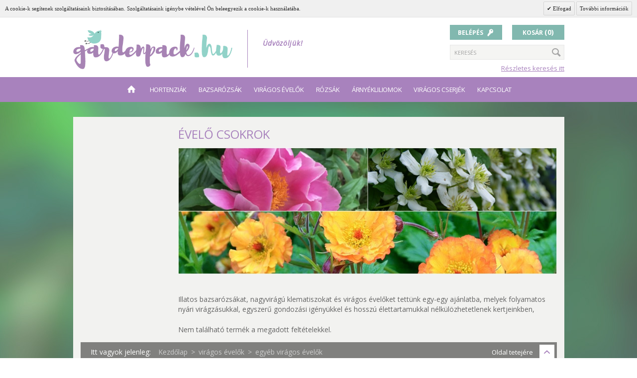

--- FILE ---
content_type: text/html; charset=UTF-8
request_url: https://gardenpack.hu/egyutt-olcsobb/evelo-csokrok.html
body_size: 10310
content:

<!DOCTYPE html>

<!--[if lt IE 7 ]> <html lang="hu" id="top" class="no-js ie6"> <![endif]-->
<!--[if IE 7 ]>    <html lang="hu" id="top" class="no-js ie7"> <![endif]-->
<!--[if IE 8 ]>    <html lang="hu" id="top" class="no-js ie8"> <![endif]-->
<!--[if IE 9 ]>    <html lang="hu" id="top" class="no-js ie9"> <![endif]-->
<!--[if (gt IE 9)|!(IE)]><!--> <html lang="hu" id="top" class="no-js"> <!--<![endif]-->

<head>
<meta http-equiv="Content-Type" content="text/html; charset=utf-8" />
<title>évelő csokrok</title>
<meta name="description" content="Kertészeti webshop - virágzó növények, örökzöldek kertbe, teraszra, balkonra, bio termékek, eszközök, ültetéshez és gondozáshoz, kerti és otthoni dekorációk" />
<meta name="keywords" content="kertészet, virágzó növények, örökzöldek, virágos évelő, rózsák, illatos fűszernövények, kerti összeállítások, mediterrán kert, romantikus kert, modern kert, vidéki kert, balkon kert, fűszerkert, biohumusz, madáreleség, madárház, " />
<meta name="robots" content="INDEX,FOLLOW" />
<meta name="google-site-verification" content="dFCJS6r_jSKHyywLag0tSLs2vfl3YyndqYQwLdPgm9Q" />
    <meta name="DC.title" content="évelő csokrok" />
    <meta property="og:title" content="évelő csokrok"/>
    <meta property="og:type" content="website"/>
    <meta property="og:url" content="https://gardenpack.hu/"/>
    <meta property="og:image" content="https://gardenpack.hu/skin/frontend/base/default/images/media/logo.png"/>
    <meta property="og:description" content="Kertészeti webshop - virágzó növények, örökzöldek kertbe, teraszra, balkonra, bio termékek, eszközök, ültetéshez és gondozáshoz, kerti és otthoni dekorációk"/>
    <meta name="DC.description" content="Kertészeti webshop - virágzó növények, örökzöldek kertbe, teraszra, balkonra, bio termékek, eszközök, ültetéshez és gondozáshoz, kerti és otthoni dekorációk" />
<meta name="p:domain_verify" content="e69841b91eb618a6dce45d50552dbd39"/>
<link rel="icon" href="https://gardenpack.hu/media/favicon/default/favicon_1.ico" type="image/x-icon" />
<link rel="shortcut icon" href="https://gardenpack.hu/media/favicon/default/favicon_1.ico" type="image/x-icon" />
<!--[if lt IE 7]>
<script type="text/javascript">
//<![CDATA[
    var BLANK_URL = 'https://gardenpack.hu/js/blank.html';
    var BLANK_IMG = 'https://gardenpack.hu/js/spacer.gif';
//]]>
</script>
<![endif]-->
<link rel="stylesheet" type="text/css" href="https://gardenpack.hu/skin/frontend/base/default/css/glsps.css" media="all" />
<link rel="stylesheet" type="text/css" href="https://gardenpack.hu/skin/frontend/base/default/valdecode/cookielaw/css/cookielaw.css" media="all" />
<script type="text/javascript" src="https://gardenpack.hu/js/prototype/prototype.js"></script>
<script type="text/javascript" src="https://gardenpack.hu/js/lib/jquery/jquery-1.10.2.min.js"></script>
<script type="text/javascript" src="https://gardenpack.hu/js/lib/jquery/noconflict.js"></script>
<script type="text/javascript" src="https://gardenpack.hu/js/lib/ccard.js"></script>
<script type="text/javascript" src="https://gardenpack.hu/js/prototype/validation.js"></script>
<script type="text/javascript" src="https://gardenpack.hu/js/scriptaculous/builder.js"></script>
<script type="text/javascript" src="https://gardenpack.hu/js/scriptaculous/effects.js"></script>
<script type="text/javascript" src="https://gardenpack.hu/js/scriptaculous/dragdrop.js"></script>
<script type="text/javascript" src="https://gardenpack.hu/js/scriptaculous/controls.js"></script>
<script type="text/javascript" src="https://gardenpack.hu/js/scriptaculous/slider.js"></script>
<script type="text/javascript" src="https://gardenpack.hu/js/varien/js.js"></script>
<script type="text/javascript" src="https://gardenpack.hu/js/varien/form.js"></script>
<script type="text/javascript" src="https://gardenpack.hu/js/mage/translate.js"></script>
<script type="text/javascript" src="https://gardenpack.hu/js/mage/cookies.js"></script>
<script type="text/javascript" src="https://gardenpack.hu/js/oander/main/jquery.js"></script>
<script type="text/javascript" src="https://gardenpack.hu/js/oander/main/jquery-nicescroll.js"></script>
<script type="text/javascript" src="https://gardenpack.hu/skin/frontend/mindentakertbe/default/js/lib/modernizr.custom.min.js"></script>
<script type="text/javascript" src="https://gardenpack.hu/skin/frontend/mindentakertbe/default/js/lib/selectivizr.js"></script>
<script type="text/javascript" src="https://gardenpack.hu/skin/frontend/mindentakertbe/default/js/lib/matchMedia.js"></script>
<script type="text/javascript" src="https://gardenpack.hu/skin/frontend/mindentakertbe/default/js/lib/matchMedia.addListener.js"></script>
<script type="text/javascript" src="https://gardenpack.hu/skin/frontend/mindentakertbe/default/js/lib/enquire.js"></script>
<script type="text/javascript" src="https://gardenpack.hu/skin/frontend/mindentakertbe/default/js/app.js"></script>
<script type="text/javascript" src="https://gardenpack.hu/skin/frontend/mindentakertbe/default/js/lib/jquery.cycle2.min.js"></script>
<script type="text/javascript" src="https://gardenpack.hu/skin/frontend/mindentakertbe/default/js/lib/jquery.cycle2.swipe.min.js"></script>
<script type="text/javascript" src="https://gardenpack.hu/skin/frontend/mindentakertbe/default/js/slideshow.js"></script>
<script type="text/javascript" src="https://gardenpack.hu/skin/frontend/mindentakertbe/default/js/lib/imagesloaded.js"></script>
<script type="text/javascript" src="https://gardenpack.hu/skin/frontend/mindentakertbe/default/js/minicart.js"></script>
<script type="text/javascript" src="https://gardenpack.hu/skin/frontend/mindentakertbe/default/js/mindentakertbe.js"></script>
<script type="text/javascript" src="https://gardenpack.hu/skin/frontend/mindentakertbe/default/js/configurableswatches/product-media.js"></script>
<script type="text/javascript" src="https://gardenpack.hu/skin/frontend/mindentakertbe/default/js/configurableswatches/swatches-list.js"></script>
<link rel="stylesheet" href="//fonts.googleapis.com/css?family=Raleway:300,400,500,700,600" />
<link rel="stylesheet" href="//fonts.googleapis.com/css?family=Open+Sans:300,400,400italic,600,700&subset=latin,latin-ext" />
<!--[if  (lte IE 8) & (!IEMobile)]>
<link rel="stylesheet" type="text/css" href="https://gardenpack.hu/skin/frontend/mindentakertbe/default/css/styles-ie8.css" media="all" />
<link rel="stylesheet" type="text/css" href="https://gardenpack.hu/skin/frontend/mindentakertbe/default/css/madisonisland-ie8.css" media="all" />
<![endif]-->
<!--[if (gte IE 9) | (IEMobile)]><!-->
<link rel="stylesheet" type="text/css" href="https://gardenpack.hu/skin/frontend/mindentakertbe/default/css/styles.css" media="all" />
<link rel="stylesheet" type="text/css" href="https://gardenpack.hu/skin/frontend/mindentakertbe/default/css/madisonisland.css" media="all" />
<!--<![endif]-->

<script type="text/javascript">
//<![CDATA[
Mage.Cookies.path     = '/';
Mage.Cookies.domain   = '.gardenpack.hu';
//]]>
</script>
<meta name="viewport" content="initial-scale=1.0, width=device-width" />

<script type="text/javascript">
//<![CDATA[
optionalZipCountries = ["HU"];
//]]>
</script>
            <!-- BEGIN GOOGLE UNIVERSAL ANALYTICS CODE -->
        <script type="text/javascript">
        //<![CDATA[
            (function(i,s,o,g,r,a,m){i['GoogleAnalyticsObject']=r;i[r]=i[r]||function(){
            (i[r].q=i[r].q||[]).push(arguments)},i[r].l=1*new Date();a=s.createElement(o),
            m=s.getElementsByTagName(o)[0];a.async=1;a.src=g;m.parentNode.insertBefore(a,m)
            })(window,document,'script','//www.google-analytics.com/analytics.js','ga');

            
ga('create', 'UA-69631626-1', 'auto');

ga('send', 'pageview');
            
        //]]>
        </script>
        <!-- END GOOGLE UNIVERSAL ANALYTICS CODE -->
    
                        
                        <script type="text/javascript" src="//maps.google.com/maps/api/js?libraries=adsense&amp;sensor=true&key=AIzaSyBStgT5KFWcD1D_JtG2_8Fmpd7nS9eykeA"></script>
                        <script type="text/javascript" src="/js/glsps/glspsmap.js"></script>
                        
                    <script type="text/javascript">//<![CDATA[
        var Translator = new Translate({"Please select an option.":"V\u00e1lasszon az al\u00e1bbi lehet\u0151s\u00e9gekb\u0151l.","This is a required field.":"Ez egy k\u00f6telez\u0151 mez\u0151.","Please enter a valid number in this field.":"Val\u00f3s sz\u00e1mot adjon meg ebben a mez\u0151ben.","Please use letters only (a-z or A-Z) in this field.":"Haszn\u00e1ljon kiz\u00e1r\u00f3lag bet\u0171ket (a-z vagy A-Z) ebben a mez\u0151ben.","Please use only letters (a-z), numbers (0-9) or underscore(_) in this field, first character should be a letter.":"Haszn\u00e1ljon bet\u0171ket (a-z), sz\u00e1mokat (0-9) \u00e9s alulvon\u00e1st(_) ebben a mez\u0151ben, az els\u0151 karakternek bet\u0171nek kell lennie.","Please enter a valid phone number. For example (123) 456-7890 or 123-456-7890.":"Val\u00f3s telefonsz\u00e1mot adjon meg. P\u00e9ld\u00e1ul: (1) 456-7890 vagy 23-456-789.","Please enter a valid date.":"Val\u00f3s d\u00e1tumot adjon meg.","Please enter a valid email address. For example johndoe@domain.com.":"Val\u00f3s e-mail c\u00edmet adjon meg.","Please enter 6 or more characters. Leading or trailing spaces will be ignored.":"K\u00e9rj\u00fck minimum 6 karaktert adjon meg.","Please make sure your passwords match.":"Ellen\u0151rizze hogy egyezik e a megadott jelsz\u00f3.","Please enter a valid URL. For example http:\/\/www.example.com or www.example.com":"Val\u00f3s URL-t adjon meg. P\u00e9ld\u00e1ul  http:\/\/www.example.com vagy www.example.com","Please enter a valid social security number. For example 123-45-6789.":"Val\u00f3s tb sz\u00e1mot adjon meg: 123-45-6789.","Please enter a valid zip code. For example 90602 or 90602-1234.":"Val\u00f3s ir\u00e1ny\u00edt\u00f3sz\u00e1mot adjon meg.","Please enter a valid zip code.":"Val\u00f3s ir\u00e1ny\u00edt\u00f3sz\u00e1mot adjon meg.","Please use this date format: dd\/mm\/yyyy. For example 17\/03\/2006 for the 17th of March, 2006.":"K\u00e9rj\u00fck ezt a d\u00e1tum form\u00e1tumot haszn\u00e1lja: nn\/hh\/\u00e9\u00e9\u00e9\u00e9. P\u00e9ld\u00e1ul: 17\/03\/2006 ","Please enter a valid $ amount. For example $100.00.":"Val\u00f3s \u00f6sszeget adjon meg. P\u00e9ld\u00e1ul 100.00 Ft.","Please select one of the above options.":"V\u00e1lasszon a fenti lehet\u0151s\u00e9gekb\u0151l.","Please select one of the options.":"V\u00e1lasszon az al\u00e1bbi lehet\u0151s\u00e9gekb\u0151l.","Please select State\/Province.":"V\u00e1lassza ki a megy\u00e9t.","Please enter a number greater than 0 in this field.":"K\u00e9rj\u00fck 0-n\u00e1l nagyobb sz\u00e1mot adjon meg.","Please enter a valid credit card number.":"Val\u00f3s kredit k\u00e1rtya sz\u00e1mot adjon meg.","Please wait, loading...":"K\u00e9rj\u00fck v\u00e1rjon, bet\u00f6lt\u00e9s...","Complete":"Teljes\u00edtett","Add Products":"Term\u00e9kek hozz\u00e1ad\u00e1sa","Please choose to register or to checkout as a guest":"K\u00e9rj\u00fck v\u00e1lassza a regisztr\u00e1ci\u00f3t, vagy a vend\u00e9gk\u00e9nt v\u00e1s\u00e1rl\u00e1st","Your order cannot be completed at this time as there is no shipping methods available for it. Please make necessary changes in your shipping address.":"A rendel\u00e9s nem teljes\u00edthet\u0151, mert nincs el\u00e9rhet\u0151 sz\u00e1ll\u00edt\u00e1si m\u00f3d. K\u00e9rj\u00fck v\u00e1ltoztassa meg a sz\u00e1ll\u00edt\u00e1si c\u00edmet!","Please specify payment method.":"V\u00e1lassza ki a fizet\u00e9si m\u00f3dot.","Your order cannot be completed at this time as there is no payment methods available for it.":"A rendel\u00e9s nem teljes\u00edthet\u0151, mert nincs el\u00e9rhet\u0151 fizet\u00e9si m\u00f3d.","Add to Cart":"Megveszem","In Stock":"Rakt\u00e1ron","Out of Stock":"Nincs k\u00e9szleten"});
        //]]></script><script src="https://apis.google.com/js/platform.js" async defer>
  {lang: 'hu'}
</script>
<script>
    (function(h,o,t,j,a,r){
        h.hj=h.hj||function(){(h.hj.q=h.hj.q||[]).push(arguments)};
        h._hjSettings={hjid:170309,hjsv:5};
        a=o.getElementsByTagName('head')[0];
        r=o.createElement('script');r.async=1;
        r.src=t+h._hjSettings.hjid+j+h._hjSettings.hjsv;
        a.appendChild(r);
    })(window,document,'//static.hotjar.com/c/hotjar-','.js?sv=');
</script>
</head>
<body class=" catalog-category-view categorypath-egyutt-olcsobb-evelo-csokrok-html category-evelo-csokrok">
<div id="fb-root"></div>
<script>(function(d, s, id) {
        var js, fjs = d.getElementsByTagName(s)[0];
        if (d.getElementById(id)) return;
        js = d.createElement(s); js.id = id;
        js.src = "//connect.facebook.net/hu_HU/sdk.js#xfbml=1&version=v2.5&appId=159456521072974";
        fjs.parentNode.insertBefore(js, fjs);
    }(document, 'script', 'facebook-jssdk'));</script>
            <div id="v-cookielaw"
     class="v-bar v-minimalist v-top"
     style="display: none">
    <div class="v-message">
        A cookie-k segítenek szolgáltatásaink biztosításában. Szolgáltatásaink igénybe vételével Ön beleegyezik a cookie-k használatába.    </div>
    <div class="v-actions">
        <a href="javascript:cookieLawAccept();" class="v-button v-accept">
            Elfogad        </a>
        <a href="https://gardenpack.hu/adatvedelmi-nyilatkozat/" class="v-button">
            További információk        </a>
    </div>
</div>
<script type="text/javascript">
    function cookieLawAccept() {
        var d = null;
        if (365) {
            d = new Date();
            d.setTime(d.getTime() + (365 * 24 * 60 * 60 * 1000));
        }
        Mage.Cookies.set('cookielaw', '1', d);
        document.getElementById('v-cookielaw').style.display = 'none';
    }

    if (!Mage.Cookies.get('cookielaw')) document.getElementById('v-cookielaw').style.display = '';

    </script>
    <div class="wrapper">
        <noscript>
        <div class="global-site-notice noscript">
            <div class="notice-inner">
                <p>
                    <strong>JavaScript seems to be disabled in your browser.</strong><br />
                    You must have JavaScript enabled in your browser to utilize the functionality of this website.                </p>
            </div>
        </div>
    </noscript>
    <div class="page">
        <div class="header-language-background">
    <div class="header-language-container">
        <div class="store-language-container">
                    </div>

        
    </div>
</div>

<header id="header" class="page-header">
    <div class="page-header-container">
        <div class="top clearfix">
        <a class="logo" href="https://gardenpack.hu/">
            <img src="https://gardenpack.hu/skin/frontend/mindentakertbe/default/images/logo@2x.png" alt="Gardenpack" class="large" />
            <img src="https://gardenpack.hu/skin/frontend/mindentakertbe/default/images/logo@2x.png" alt="Gardenpack" class="small" />
        </a>
        <p class="welcome-msg">Üdvözöljük! </p>
        </div>

                <div class="store-language-container"></div>

        <!-- Skip Links -->

        <div class="skip-links">
            <a href="#header-nav" class="skip-link skip-nav">
                <i class="icon-menu"></i>
                <span class="label">Menu</span>
            </a>

            <a href="#header-search" class="skip-link skip-search">
                <i class="icon-search"></i>
                <span class="label">Keresés</span>
            </a>

            <div class="account-cart-wrapper">
                <a href="https://gardenpack.hu/customer/account/" data-target-element="#header-account" class="skip-link skip-account">
                    <i class="icon-member"></i>
											<span class="label">Belépés</span>
					                </a>

                <!-- Cart -->

                <div class="header-minicart">
                    

<a href="https://gardenpack.hu/checkout/cart/" data-target-element="#header-cart" class="cartbox-button skip-link skip-cart  no-count">
    <span class="cart-icon-mobile"><i class="icon-cart"></i></span>
    <span class="label">Kosár</span>
    <span class="count">(0)</span>
    <span class="cart-icon-desktop"><i class="icon-cart"></i></span>
</a>
<div style="clear: both;"></div>
<div id="header-cart" class="block block-cart skip-content">
    
<div id="minicart-error-message" class="minicart-message"></div>
<div id="minicart-success-message" class="minicart-message"></div>

<div class="minicart-wrapper">

    <p class="block-subtitle">
        Legutóbb hozzáadott termékek        <a class="close skip-link-close" href="#" title="Bezár">&times;</a>
    </p>

                    <p class="empty">Az Ön bevásárlókosara üres.</p>

    </div>
</div>
                </div>
            </div>


        </div>

        <!-- Navigation -->

        <div id="header-nav" class="skip-content">
            
    <nav id="nav">
        <ol class="nav-primary">
            <li class="level0 nav0 home"><a href="/"><i class="icon-house"></i></a></li>
            <li  class="level0 nav-1 first parent"><a href="https://gardenpack.hu/hortenziak.html" class="level0 has-children">hortenziák</a><ul class="level0"><li class="level1 view-all"><a class="level1" href="https://gardenpack.hu/hortenziak.html">Mindet megnéz hortenziák</a></li><li  class="level1 nav-1-1 first"><div class="category-thumb"><a href="https://gardenpack.hu/hortenziak/bugas-hortenziak.html" class="level1 "><img src="https://gardenpack.hu/media/catalog/category/hortenzia_bugas_baby_lace.jpg" alt="bugás hortenziák" /></a></div><a href="https://gardenpack.hu/hortenziak/bugas-hortenziak.html" class="level1 ">bugás hortenziák</a></li><li  class="level1 nav-1-2"><div class="category-thumb"><a href="https://gardenpack.hu/hortenziak/kerti-hortenziak.html" class="level1 "><img src="https://gardenpack.hu/media/catalog/category/hortenzia_kerti_freudenstein.jpg" alt="kerti hortenziák" /></a></div><a href="https://gardenpack.hu/hortenziak/kerti-hortenziak.html" class="level1 ">kerti hortenziák</a></li><li  class="level1 nav-1-3"><div class="category-thumb"><a href="https://gardenpack.hu/hortenziak/cserjes-hortenziak-kuszo-hortenziak.html" class="level1 "><img src="https://gardenpack.hu/media/catalog/category/hortenzia_kerti_white_crips1.jpg" alt="cserjés hortenziák, kúszó hortenziák" /></a></div><a href="https://gardenpack.hu/hortenziak/cserjes-hortenziak-kuszo-hortenziak.html" class="level1 ">cserjés hortenziák, kúszó hortenziák</a></li><li  class="level1 nav-1-4 last"><div class="category-thumb"><a href="https://gardenpack.hu/hortenziak/tolgylevelu-hortenziak-erdeslevelu-hortenziak.html" class="level1 "><img src="https://gardenpack.hu/media/catalog/category/hortenzia_tolgylevelu.jpg" alt="tölgylevelű, érdes-, fűrészeslevelű hortenziák" /></a></div><a href="https://gardenpack.hu/hortenziak/tolgylevelu-hortenziak-erdeslevelu-hortenziak.html" class="level1 ">tölgylevelű, érdes-, fűrészeslevelű hortenziák</a></li></ul></li><li  class="level0 nav-2 parent"><a href="https://gardenpack.hu/bazsarozsak.html" class="level0 has-children">bazsarózsák</a><ul class="level0"><li class="level1 view-all"><a class="level1" href="https://gardenpack.hu/bazsarozsak.html">Mindet megnéz bazsarózsák</a></li><li  class="level1 nav-2-1 first"><div class="category-thumb"><a href="https://gardenpack.hu/bazsarozsak/fas-bazsarozsak.html" class="level1 "><img src="https://gardenpack.hu/media/catalog/category/bazsarozsa_fas_bartzella_1.jpg" alt="fás bazsarózsák" /></a></div><a href="https://gardenpack.hu/bazsarozsak/fas-bazsarozsak.html" class="level1 ">fás bazsarózsák</a></li><li  class="level1 nav-2-2"><div class="category-thumb"><a href="https://gardenpack.hu/bazsarozsak/illatos-bazsarozsak.html" class="level1 "><img src="https://gardenpack.hu/media/catalog/category/bazsarozsa_paeonia_edulis_superba2.jpg" alt="illatos bazsarózsák" /></a></div><a href="https://gardenpack.hu/bazsarozsak/illatos-bazsarozsak.html" class="level1 ">illatos bazsarózsák</a></li><li  class="level1 nav-2-3 last"><div class="category-thumb"><a href="https://gardenpack.hu/bazsarozsak/itoh-bazsarozsak.html" class="level1 "><img src="https://gardenpack.hu/media/catalog/category/bazsarozsa_paeonia_green_lotus_1.jpg" alt="ITOH bazsarózsák" /></a></div><a href="https://gardenpack.hu/bazsarozsak/itoh-bazsarozsak.html" class="level1 ">ITOH bazsarózsák</a></li></ul></li><li  class="level0 nav-3 parent"><a href="https://gardenpack.hu/viragos-evelok.html" class="level0 has-children">virágos évelők</a><ul class="level0"><li class="level1 view-all"><a class="level1" href="https://gardenpack.hu/viragos-evelok.html">Mindet megnéz virágos évelők</a></li><li  class="level1 nav-3-1 first"><div class="category-thumb"><a href="https://gardenpack.hu/viragos-evelok/szellorozsak.html" class="level1 "><img src="https://gardenpack.hu/media/catalog/category/szellorozsa_splendens.jpeg" alt="szellőrózsák" /></a></div><a href="https://gardenpack.hu/viragos-evelok/szellorozsak.html" class="level1 ">szellőrózsák</a></li><li  class="level1 nav-3-2"><div class="category-thumb"><a href="https://gardenpack.hu/viragos-evelok/kasviragok.html" class="level1 "><img src="https://gardenpack.hu/media/catalog/category/kasvirag_delicious_nougat.jpg" alt="kasvirágok" /></a></div><a href="https://gardenpack.hu/viragos-evelok/kasviragok.html" class="level1 ">kasvirágok</a></li><li  class="level1 nav-3-3"><div class="category-thumb"><a href="https://gardenpack.hu/viragos-evelok/egyeb-viragos-evelok.html" class="level1 "><img src="https://gardenpack.hu/media/catalog/category/gyomber_mango_lassi.jpg" alt="egyéb virágos évelők" /></a></div><a href="https://gardenpack.hu/viragos-evelok/egyeb-viragos-evelok.html" class="level1 ">egyéb virágos évelők</a></li><li  class="level1 nav-3-4 last"><div class="category-thumb"><a href="https://gardenpack.hu/viragos-evelok/tuzgyongyviragok.html" class="level1 "><img src="https://gardenpack.hu/media/catalog/category/tuzgyongyvirag_heuchera_electric_lime2.jpg" alt="tűzgyöngyvirágok" /></a></div><a href="https://gardenpack.hu/viragos-evelok/tuzgyongyviragok.html" class="level1 ">tűzgyöngyvirágok</a></li></ul></li><li  class="level0 nav-4"><a href="https://gardenpack.hu/rozsak.html" class="level0 ">rózsák</a></li><li  class="level0 nav-5"><a href="https://gardenpack.hu/arnyekliliomok.html" class="level0 ">árnyékliliomok</a></li><li  class="level0 nav-6 last"><a href="https://gardenpack.hu/viragos-cserjek.html" class="level0 ">virágos cserjék</a></li>            <li class="level0 nav-6 contact"><a href="/contacts">Kapcsolat</a></li>
        </ol>
    </nav>
        </div>

        <!-- Search -->

        <div id="header-search" class="skip-content">
            
<form id="search_mini_form" action="https://gardenpack.hu/catalogsearch/result/" method="get">
    <div class="input-box">
        <div class="label"><label for="search">Keresés:</label></div>
        <div class="input-container">
            <input id="search" type="search" name="q" value="" class="input-text required-entry" maxlength="128" placeholder="Keresés" />
            <button type="submit" title="Keresés" class="button search-button"><span><i class="icon-search"></i></span></button>
        </div>
		<p class="advanced-search-link"><a href="/catalogsearch/advanced">Részletes keresés itt</a></p>
    </div>

    <div id="search_autocomplete" class="search-autocomplete"></div>
    <script type="text/javascript">
    //<![CDATA[
        var searchForm = new Varien.searchForm('search_mini_form', 'search', '');
        searchForm.initAutocomplete('https://gardenpack.hu/catalogsearch/ajax/suggest/', 'search_autocomplete');
    //]]>
    </script>
</form>
        </div>

        <!-- Account -->

        <div id="header-account" class="skip-content">
            <div class="links">
        <ul>
                                    <li class="first" ><a href="https://gardenpack.hu/customer/account/" title="Fiókom" >Fiókom</a></li>
                                                                                                <li ><a href="https://gardenpack.hu/checkout/cart/" title="Kosaram" class="top-link-cart">Kosaram</a></li>
                                                <li ><a href="https://gardenpack.hu/onepagecheckout/" title="Pénztár" class="top-link-checkout">Pénztár</a></li>
                                                <li ><a href="https://gardenpack.hu/customer/account/create/" title="Regisztráció" >Regisztráció</a></li>
                                                <li class=" last" ><a href="https://gardenpack.hu/customer/account/login/" title="Bejelentkezés" >Bejelentkezés</a></li>
                        </ul>
</div>
        </div>
    </div>
</header>


        <div class="main-container col2-left-layout">
            <div class="main">
                                                <div class="col-main">
                                        <div class="page-title category-title">
        <h1>évelő csokrok</h1>
</div>


    <p class="category-image"><img src="https://gardenpack.hu/media/catalog/category/egyutt_olcsobb_evelo_csokrok2.jpg" alt="évelő csokrok" title="évelő csokrok" /></p>
    <div class="category-description std">
        <p>&nbsp;</p>
<p>Illatos bazsar&oacute;zs&aacute;kat, nagyvir&aacute;g&uacute; klematiszokat &eacute;s vir&aacute;gos &eacute;velőket tett&uuml;nk egy-egy aj&aacute;nlatba, melyek folyamatos ny&aacute;ri vir&aacute;gz&aacute;sukkal, egyszerű gondoz&aacute;si ig&eacute;ny&uuml;kkel &eacute;s hossz&uacute; &eacute;lettartamukkal n&eacute;lk&uuml;l&ouml;zhetetlenek kertjeinkben,&nbsp;</p>    </div>
    
    
<p class="note-msg">Nem található termék a megadott feltételekkel.</p>
                </div>
                <div class="col-left sidebar"></div>
            </div>
        </div>
                
<div class="site-bottom-container">
    <div class="site-bottom">
        <div class="bc-bar clearfix">
            <div class="footer-up-btn" id="scrollup">
                <span>Oldal tetejére</span>
                <span class="icon"><i class="icon-arrow-up"></i></span>
            </div>
            <div class="footer-bc">
                
                                    <span class="imhere">Itt vagyok jelenleg: </span>
                    <div class="breadcrumbs">
    <ul>
                    <li class="home">
                            <a href="https://gardenpack.hu/" title="Vissza a kezdőlapra">Kezdőlap</a>
                                        <span> > </span>
                        </li>
                    <li class="category155">
                            <a href="https://gardenpack.hu/viragos-evelok.html" title="">virágos évelők</a>
                                        <span> > </span>
                        </li>
                    <li class="category192">
                            <strong>egyéb virágos évelők</strong>
                                    </li>
            </ul>
</div>
                            </div>
        </div>
    </div>
        <div class="footer-info-boxes clearfix">
        <div class="item clearfix">
<div class="left">
<div class="icon"><i class="icon-gift">&nbsp;</i></div>
</div>
<div class="right">
<div class="text">
<p>Aj&aacute;nd&eacute;kutalv&aacute;ny</a></p>
</div>
</div>
</div>        <div class="item clearfix"><a href="https://gardenpack.hu/kedvezmenyek">&nbsp;</a>
<div class="left">
<div class="icon"><i class="icon-discount">&nbsp;</i></div>
</div>
<div class="right">
<div class="text">
<p>Kedvezm&eacute;nyek</p>
</div>
</div>
</div>        <div class="item clearfix"><a href="https://gardenpack.hu/fizetes-es-szallitas">&nbsp;</a>
<div class="left">
<div class="icon"><i class="icon-creditcard">&nbsp;</i></div>
</div>
<div class="right">
<div class="text">
<p>Fizet&eacute;s &eacute;s sz&aacute;ll&iacute;t&aacute;s</p>
</div>
</div>
</div>    </div>

</div>

<div class="footer-container">
    <div class="footer">
        <div class="footer-content clearfix">
            <div class="block block-subscribe">
    <form action="https://gardenpack.hu/newsletter/subscriber/new/" method="post" id="newsletter-validate-detail">
        <div class="form-subscribe-header">
            <label>Hírlevél</label>
        </div>
        <div class="block-content">

            <div class="input-box">
                <input type="text" name="subscriber_firstname" id="subscriber_firstname" placeholder="Név" class="input-text required-entry" >
            </div>

            <div class="input-box">
               <input type="text" name="email" id="newsletter" placeholder="E-mail" title="Íratkozzon fel hírlevelünkre" class="input-text required-entry validate-email" />
            </div>


            <div class="input-box last-input-newsletter">
               <input type="checkbox" name="aszf" id="aszf" class="required-entry" />
               <label class="iacceptthis" for="aszf">
                   <a href="/szerzodesi-feltetelek" target="_blank">
                       Elfogadom a webáruház Felhasználási feltételeit.                   </a>
                </label>
            </div>
            <input type="hidden" name="captcha" class="validate-captcha" value="">

            <div class="actions">
                <button type="submit" title="Feliratkozás" class="button"><span><span>Feliratkozás</span></span></button>
            </div>

        </div>
    </form>
    <script type="text/javascript">
    //<![CDATA[
        var newsletterSubscriberFormDetail = new VarienForm('newsletter-validate-detail');
        /*
        $('s_next').observe("click",function() {

            if(!$('dialog').hasClassName('hidden')) {
                $('dialog').addClassName('hidden');
            } else {
                $('dialog').removeClassName('hidden');
            }

        });
        */
    //]]>
    </script>
</div>
            <div class="links">
<div class="block-title"><strong><span>Gardenpack.hu</span></strong></div>
<ul>
<li><a href="/contacts/">Kapcsolat</a></li>
<li><a href="/rolunk">R&oacute;lunk</a></li>
<li><a href="/szerzodesi-feltetelek">Szerződ&eacute;si felt&eacute;telek</a></li>
<li><a href="/adatvedelmi-nyilatkozat">Adatv&eacute;delmi nyilatkozat</a></li>
</ul>
</div><div class="links">
        <div class="block-title"><strong><span>Információk</span></strong></div>
        <ul>
                                    <li class="first" ><a href="https://gardenpack.hu/catalog/seo_sitemap/category/" title="Oldaltérkép" >Oldaltérkép</a></li>
                                                <li ><a href="https://gardenpack.hu/catalogsearch/term/popular/" title="Népszerű keresések" >Népszerű keresések</a></li>
                                                <li ><a href="https://gardenpack.hu/catalogsearch/advanced/" title="Összetett keresés" >Összetett keresés</a></li>
                                                <li ><a href="/fizetes-es-szallitas" title="Fizetés és szállítás" >Fizetés és szállítás</a></li>
                                                <li class=" last" ><a href="/vasarlasi-utmutato" title="Vásárlási útmutató" >Vásárlási útmutató</a></li>
                        </ul>
</div>
<div class="links">
        <div class="block-title"><strong><span>Belépés</span></strong></div>
        <ul>
                                    <li class="first" ><a href="https://gardenpack.hu/customer/account/" title="Fiókom" >Fiókom</a></li>
                                                                        </ul>
</div>
<div class="links">
<div class="block-title"><strong><span>K&ouml;vessen minket!<br /></span></strong></div>
<ul class="social-links">
<li class="facebook"><a href="https://www.facebook.com/mindentakertbe"><i class="icon-facebook">&nbsp;</i></a></li>
<li class="googleplus"><a href="https://plus.google.com/110844034774192190417"><i class="icon-googleplus">&nbsp;</i></a></li>
<li class="pinterest"><a href="https://hu.pinterest.com/mindentakertbe/"><i class="icon-pinterest">&nbsp;</i></a></li>
</ul>
</div>            
            <div class="links" style="float: right">
                <a target="_blank" href="/gls-csomagpont"><img src="https://gardenpack.hu/skin/frontend/mindentakertbe/default/images/GLS-CSomagPont-logo1.jpg" alt="GLS csomagpont" style="height:72px" /></a>
            </div>
            
        </div>
        <address class="copyright clearfix">
            <div class="copyright-content">
                &copy; 2015 Gardenpack. minden jog fenntartva.            </div>
            <div class="oander clearfix">
                <p>Tervezés, fejlesztés, webdesign:</p>
                <a href="http://oander.hu" target="_blank" class="oander-logo"></a>
            </div>
        </address>
    </div>
</div>

<script type="text/javascript">
    /* <![CDATA[ */
    var google_conversion_id = 945333952;
    var google_custom_params = window.google_tag_params;
    var google_remarketing_only = true;
    /* ]]> */
</script>
<script type="text/javascript" src="//www.googleadservices.com/pagead/conversion.js">
</script>
<noscript>
    <div style="display:inline;">
        <img height="1" width="1" style="border-style:none;" alt="" src="//googleads.g.doubleclick.net/pagead/viewthroughconversion/945333952/?value=0&amp;guid=ON&amp;script=0"/>
    </div>
</noscript>
                

                    <script type="text/javascript">
            var formsToProtectOnPage = [];
            var checkedForms = [];
            var hasFormsChanged = false;

            var aminvisiblecaptchaOnloadCallback = function() {
                var formsToProtect = ["form[action*=\"customer\/account\/createpost\"]","form[action*=\"customer\/account\/loginPost\"]","form[action*=\"newsletter\/subscriber\/new\"]","form[action*=\"contacts\/index\/post\"]","#onepagecheckout_orderform"];

                if ("object" == typeof(formsToProtect)) {
                    formsToProtect = Object.values(formsToProtect);
                }

                formsToProtect.forEach(function (item) {
                    var continueWorking = true;

                    if ("function" == typeof(item)) {
                        return;
                    }

                    formsSearchedBySelector = $$(item);

                    checkedForms.forEach(function (element) {
                        if (element[0] == formsSearchedBySelector[0]) {
                            continueWorking = false;
                            return;
                        }
                    });

                    if (formsSearchedBySelector.length != 0 && continueWorking) {
                        checkedForms.push(formsSearchedBySelector);
                        formsSearchedBySelector.forEach(function (formToProtect) {
                            formsToProtectOnPage.push(formToProtect);
                            hasFormsChanged = true;
                        });
                    }
                });

                if (hasFormsChanged) {
                    for (var index in formsToProtectOnPage) {
                        if (formsToProtectOnPage.hasOwnProperty(index)) {
                            var formToProtectOnPage = formsToProtectOnPage[index];
                            if ('form' !== formToProtectOnPage.tagName.toLowerCase()) {
                                formToProtectOnPage = formToProtectOnPage.getElementsByTagName('form');
                                if (0 < formToProtectOnPage.length) {
                                    formToProtectOnPage = formToProtectOnPage[0];
                                } else {
                                    continue;
                                }
                            }

                            var recaptchaBlock = document.createElement('div');
                            recaptchaBlock.id = 'amasty_recaptcha_' + index;
                            var buttonsSetsCount = formToProtectOnPage.getElementsByClassName('buttons-set').length;
                            if (1 > buttonsSetsCount) {
                                formToProtectOnPage.appendChild(recaptchaBlock);
                            } else {
                                recaptchaBlock.className = 'fieldset';
                                var buttonsSets = formToProtectOnPage.getElementsByClassName('buttons-set');

                                if (2 == buttonsSetsCount) {
                                    buttonsSets[1].insert({'before': recaptchaBlock});
                                } else {
                                    buttonsSets[0].insert({'before': recaptchaBlock});
                                }
                            }
                            const changedForm = formToProtectOnPage;

                            grecaptcha.render(recaptchaBlock.id, {
                                'sitekey': '6Leg0zwaAAAAAFWRai_zLtAzReIjvU_7e84FFdky',
                                'theme': 'light',
                                'size': 'normal',
                                callback: function (response) {
                                    changedForm.querySelector('.validate-captcha').value = response;
                                }
                            });
                        }
                    }
                }
            };
        </script>
        <script src="https://www.google.com/recaptcha/api.js?onload=aminvisiblecaptchaOnloadCallback&render=explicit&hl=hu" async defer></script>
    
<script type="text/javascript">
    if ('NodeList' in window) {
        if (!NodeList.prototype.each && NodeList.prototype.forEach) {
            NodeList.prototype.each = NodeList.prototype.forEach;
        }
    }

    Array.prototype.reduce = function (callback, initialVal) {
        var accumulator = (initialVal === undefined) ? undefined : initialVal;

        for (var i = 0; i < this.length; i++) {
            if (accumulator !== undefined) {
                accumulator = callback.call(undefined, accumulator, this[i], i, this);
            } else {
                accumulator = this[i];
            }
        }

        return accumulator;
    }
</script>
        </div>
</div>
</body>
</html>


--- FILE ---
content_type: text/html; charset=utf-8
request_url: https://www.google.com/recaptcha/api2/anchor?ar=1&k=6Leg0zwaAAAAAFWRai_zLtAzReIjvU_7e84FFdky&co=aHR0cHM6Ly9nYXJkZW5wYWNrLmh1OjQ0Mw..&hl=hu&v=PoyoqOPhxBO7pBk68S4YbpHZ&theme=light&size=normal&anchor-ms=20000&execute-ms=30000&cb=1yt4dhjnz1b6
body_size: 49502
content:
<!DOCTYPE HTML><html dir="ltr" lang="hu"><head><meta http-equiv="Content-Type" content="text/html; charset=UTF-8">
<meta http-equiv="X-UA-Compatible" content="IE=edge">
<title>reCAPTCHA</title>
<style type="text/css">
/* cyrillic-ext */
@font-face {
  font-family: 'Roboto';
  font-style: normal;
  font-weight: 400;
  font-stretch: 100%;
  src: url(//fonts.gstatic.com/s/roboto/v48/KFO7CnqEu92Fr1ME7kSn66aGLdTylUAMa3GUBHMdazTgWw.woff2) format('woff2');
  unicode-range: U+0460-052F, U+1C80-1C8A, U+20B4, U+2DE0-2DFF, U+A640-A69F, U+FE2E-FE2F;
}
/* cyrillic */
@font-face {
  font-family: 'Roboto';
  font-style: normal;
  font-weight: 400;
  font-stretch: 100%;
  src: url(//fonts.gstatic.com/s/roboto/v48/KFO7CnqEu92Fr1ME7kSn66aGLdTylUAMa3iUBHMdazTgWw.woff2) format('woff2');
  unicode-range: U+0301, U+0400-045F, U+0490-0491, U+04B0-04B1, U+2116;
}
/* greek-ext */
@font-face {
  font-family: 'Roboto';
  font-style: normal;
  font-weight: 400;
  font-stretch: 100%;
  src: url(//fonts.gstatic.com/s/roboto/v48/KFO7CnqEu92Fr1ME7kSn66aGLdTylUAMa3CUBHMdazTgWw.woff2) format('woff2');
  unicode-range: U+1F00-1FFF;
}
/* greek */
@font-face {
  font-family: 'Roboto';
  font-style: normal;
  font-weight: 400;
  font-stretch: 100%;
  src: url(//fonts.gstatic.com/s/roboto/v48/KFO7CnqEu92Fr1ME7kSn66aGLdTylUAMa3-UBHMdazTgWw.woff2) format('woff2');
  unicode-range: U+0370-0377, U+037A-037F, U+0384-038A, U+038C, U+038E-03A1, U+03A3-03FF;
}
/* math */
@font-face {
  font-family: 'Roboto';
  font-style: normal;
  font-weight: 400;
  font-stretch: 100%;
  src: url(//fonts.gstatic.com/s/roboto/v48/KFO7CnqEu92Fr1ME7kSn66aGLdTylUAMawCUBHMdazTgWw.woff2) format('woff2');
  unicode-range: U+0302-0303, U+0305, U+0307-0308, U+0310, U+0312, U+0315, U+031A, U+0326-0327, U+032C, U+032F-0330, U+0332-0333, U+0338, U+033A, U+0346, U+034D, U+0391-03A1, U+03A3-03A9, U+03B1-03C9, U+03D1, U+03D5-03D6, U+03F0-03F1, U+03F4-03F5, U+2016-2017, U+2034-2038, U+203C, U+2040, U+2043, U+2047, U+2050, U+2057, U+205F, U+2070-2071, U+2074-208E, U+2090-209C, U+20D0-20DC, U+20E1, U+20E5-20EF, U+2100-2112, U+2114-2115, U+2117-2121, U+2123-214F, U+2190, U+2192, U+2194-21AE, U+21B0-21E5, U+21F1-21F2, U+21F4-2211, U+2213-2214, U+2216-22FF, U+2308-230B, U+2310, U+2319, U+231C-2321, U+2336-237A, U+237C, U+2395, U+239B-23B7, U+23D0, U+23DC-23E1, U+2474-2475, U+25AF, U+25B3, U+25B7, U+25BD, U+25C1, U+25CA, U+25CC, U+25FB, U+266D-266F, U+27C0-27FF, U+2900-2AFF, U+2B0E-2B11, U+2B30-2B4C, U+2BFE, U+3030, U+FF5B, U+FF5D, U+1D400-1D7FF, U+1EE00-1EEFF;
}
/* symbols */
@font-face {
  font-family: 'Roboto';
  font-style: normal;
  font-weight: 400;
  font-stretch: 100%;
  src: url(//fonts.gstatic.com/s/roboto/v48/KFO7CnqEu92Fr1ME7kSn66aGLdTylUAMaxKUBHMdazTgWw.woff2) format('woff2');
  unicode-range: U+0001-000C, U+000E-001F, U+007F-009F, U+20DD-20E0, U+20E2-20E4, U+2150-218F, U+2190, U+2192, U+2194-2199, U+21AF, U+21E6-21F0, U+21F3, U+2218-2219, U+2299, U+22C4-22C6, U+2300-243F, U+2440-244A, U+2460-24FF, U+25A0-27BF, U+2800-28FF, U+2921-2922, U+2981, U+29BF, U+29EB, U+2B00-2BFF, U+4DC0-4DFF, U+FFF9-FFFB, U+10140-1018E, U+10190-1019C, U+101A0, U+101D0-101FD, U+102E0-102FB, U+10E60-10E7E, U+1D2C0-1D2D3, U+1D2E0-1D37F, U+1F000-1F0FF, U+1F100-1F1AD, U+1F1E6-1F1FF, U+1F30D-1F30F, U+1F315, U+1F31C, U+1F31E, U+1F320-1F32C, U+1F336, U+1F378, U+1F37D, U+1F382, U+1F393-1F39F, U+1F3A7-1F3A8, U+1F3AC-1F3AF, U+1F3C2, U+1F3C4-1F3C6, U+1F3CA-1F3CE, U+1F3D4-1F3E0, U+1F3ED, U+1F3F1-1F3F3, U+1F3F5-1F3F7, U+1F408, U+1F415, U+1F41F, U+1F426, U+1F43F, U+1F441-1F442, U+1F444, U+1F446-1F449, U+1F44C-1F44E, U+1F453, U+1F46A, U+1F47D, U+1F4A3, U+1F4B0, U+1F4B3, U+1F4B9, U+1F4BB, U+1F4BF, U+1F4C8-1F4CB, U+1F4D6, U+1F4DA, U+1F4DF, U+1F4E3-1F4E6, U+1F4EA-1F4ED, U+1F4F7, U+1F4F9-1F4FB, U+1F4FD-1F4FE, U+1F503, U+1F507-1F50B, U+1F50D, U+1F512-1F513, U+1F53E-1F54A, U+1F54F-1F5FA, U+1F610, U+1F650-1F67F, U+1F687, U+1F68D, U+1F691, U+1F694, U+1F698, U+1F6AD, U+1F6B2, U+1F6B9-1F6BA, U+1F6BC, U+1F6C6-1F6CF, U+1F6D3-1F6D7, U+1F6E0-1F6EA, U+1F6F0-1F6F3, U+1F6F7-1F6FC, U+1F700-1F7FF, U+1F800-1F80B, U+1F810-1F847, U+1F850-1F859, U+1F860-1F887, U+1F890-1F8AD, U+1F8B0-1F8BB, U+1F8C0-1F8C1, U+1F900-1F90B, U+1F93B, U+1F946, U+1F984, U+1F996, U+1F9E9, U+1FA00-1FA6F, U+1FA70-1FA7C, U+1FA80-1FA89, U+1FA8F-1FAC6, U+1FACE-1FADC, U+1FADF-1FAE9, U+1FAF0-1FAF8, U+1FB00-1FBFF;
}
/* vietnamese */
@font-face {
  font-family: 'Roboto';
  font-style: normal;
  font-weight: 400;
  font-stretch: 100%;
  src: url(//fonts.gstatic.com/s/roboto/v48/KFO7CnqEu92Fr1ME7kSn66aGLdTylUAMa3OUBHMdazTgWw.woff2) format('woff2');
  unicode-range: U+0102-0103, U+0110-0111, U+0128-0129, U+0168-0169, U+01A0-01A1, U+01AF-01B0, U+0300-0301, U+0303-0304, U+0308-0309, U+0323, U+0329, U+1EA0-1EF9, U+20AB;
}
/* latin-ext */
@font-face {
  font-family: 'Roboto';
  font-style: normal;
  font-weight: 400;
  font-stretch: 100%;
  src: url(//fonts.gstatic.com/s/roboto/v48/KFO7CnqEu92Fr1ME7kSn66aGLdTylUAMa3KUBHMdazTgWw.woff2) format('woff2');
  unicode-range: U+0100-02BA, U+02BD-02C5, U+02C7-02CC, U+02CE-02D7, U+02DD-02FF, U+0304, U+0308, U+0329, U+1D00-1DBF, U+1E00-1E9F, U+1EF2-1EFF, U+2020, U+20A0-20AB, U+20AD-20C0, U+2113, U+2C60-2C7F, U+A720-A7FF;
}
/* latin */
@font-face {
  font-family: 'Roboto';
  font-style: normal;
  font-weight: 400;
  font-stretch: 100%;
  src: url(//fonts.gstatic.com/s/roboto/v48/KFO7CnqEu92Fr1ME7kSn66aGLdTylUAMa3yUBHMdazQ.woff2) format('woff2');
  unicode-range: U+0000-00FF, U+0131, U+0152-0153, U+02BB-02BC, U+02C6, U+02DA, U+02DC, U+0304, U+0308, U+0329, U+2000-206F, U+20AC, U+2122, U+2191, U+2193, U+2212, U+2215, U+FEFF, U+FFFD;
}
/* cyrillic-ext */
@font-face {
  font-family: 'Roboto';
  font-style: normal;
  font-weight: 500;
  font-stretch: 100%;
  src: url(//fonts.gstatic.com/s/roboto/v48/KFO7CnqEu92Fr1ME7kSn66aGLdTylUAMa3GUBHMdazTgWw.woff2) format('woff2');
  unicode-range: U+0460-052F, U+1C80-1C8A, U+20B4, U+2DE0-2DFF, U+A640-A69F, U+FE2E-FE2F;
}
/* cyrillic */
@font-face {
  font-family: 'Roboto';
  font-style: normal;
  font-weight: 500;
  font-stretch: 100%;
  src: url(//fonts.gstatic.com/s/roboto/v48/KFO7CnqEu92Fr1ME7kSn66aGLdTylUAMa3iUBHMdazTgWw.woff2) format('woff2');
  unicode-range: U+0301, U+0400-045F, U+0490-0491, U+04B0-04B1, U+2116;
}
/* greek-ext */
@font-face {
  font-family: 'Roboto';
  font-style: normal;
  font-weight: 500;
  font-stretch: 100%;
  src: url(//fonts.gstatic.com/s/roboto/v48/KFO7CnqEu92Fr1ME7kSn66aGLdTylUAMa3CUBHMdazTgWw.woff2) format('woff2');
  unicode-range: U+1F00-1FFF;
}
/* greek */
@font-face {
  font-family: 'Roboto';
  font-style: normal;
  font-weight: 500;
  font-stretch: 100%;
  src: url(//fonts.gstatic.com/s/roboto/v48/KFO7CnqEu92Fr1ME7kSn66aGLdTylUAMa3-UBHMdazTgWw.woff2) format('woff2');
  unicode-range: U+0370-0377, U+037A-037F, U+0384-038A, U+038C, U+038E-03A1, U+03A3-03FF;
}
/* math */
@font-face {
  font-family: 'Roboto';
  font-style: normal;
  font-weight: 500;
  font-stretch: 100%;
  src: url(//fonts.gstatic.com/s/roboto/v48/KFO7CnqEu92Fr1ME7kSn66aGLdTylUAMawCUBHMdazTgWw.woff2) format('woff2');
  unicode-range: U+0302-0303, U+0305, U+0307-0308, U+0310, U+0312, U+0315, U+031A, U+0326-0327, U+032C, U+032F-0330, U+0332-0333, U+0338, U+033A, U+0346, U+034D, U+0391-03A1, U+03A3-03A9, U+03B1-03C9, U+03D1, U+03D5-03D6, U+03F0-03F1, U+03F4-03F5, U+2016-2017, U+2034-2038, U+203C, U+2040, U+2043, U+2047, U+2050, U+2057, U+205F, U+2070-2071, U+2074-208E, U+2090-209C, U+20D0-20DC, U+20E1, U+20E5-20EF, U+2100-2112, U+2114-2115, U+2117-2121, U+2123-214F, U+2190, U+2192, U+2194-21AE, U+21B0-21E5, U+21F1-21F2, U+21F4-2211, U+2213-2214, U+2216-22FF, U+2308-230B, U+2310, U+2319, U+231C-2321, U+2336-237A, U+237C, U+2395, U+239B-23B7, U+23D0, U+23DC-23E1, U+2474-2475, U+25AF, U+25B3, U+25B7, U+25BD, U+25C1, U+25CA, U+25CC, U+25FB, U+266D-266F, U+27C0-27FF, U+2900-2AFF, U+2B0E-2B11, U+2B30-2B4C, U+2BFE, U+3030, U+FF5B, U+FF5D, U+1D400-1D7FF, U+1EE00-1EEFF;
}
/* symbols */
@font-face {
  font-family: 'Roboto';
  font-style: normal;
  font-weight: 500;
  font-stretch: 100%;
  src: url(//fonts.gstatic.com/s/roboto/v48/KFO7CnqEu92Fr1ME7kSn66aGLdTylUAMaxKUBHMdazTgWw.woff2) format('woff2');
  unicode-range: U+0001-000C, U+000E-001F, U+007F-009F, U+20DD-20E0, U+20E2-20E4, U+2150-218F, U+2190, U+2192, U+2194-2199, U+21AF, U+21E6-21F0, U+21F3, U+2218-2219, U+2299, U+22C4-22C6, U+2300-243F, U+2440-244A, U+2460-24FF, U+25A0-27BF, U+2800-28FF, U+2921-2922, U+2981, U+29BF, U+29EB, U+2B00-2BFF, U+4DC0-4DFF, U+FFF9-FFFB, U+10140-1018E, U+10190-1019C, U+101A0, U+101D0-101FD, U+102E0-102FB, U+10E60-10E7E, U+1D2C0-1D2D3, U+1D2E0-1D37F, U+1F000-1F0FF, U+1F100-1F1AD, U+1F1E6-1F1FF, U+1F30D-1F30F, U+1F315, U+1F31C, U+1F31E, U+1F320-1F32C, U+1F336, U+1F378, U+1F37D, U+1F382, U+1F393-1F39F, U+1F3A7-1F3A8, U+1F3AC-1F3AF, U+1F3C2, U+1F3C4-1F3C6, U+1F3CA-1F3CE, U+1F3D4-1F3E0, U+1F3ED, U+1F3F1-1F3F3, U+1F3F5-1F3F7, U+1F408, U+1F415, U+1F41F, U+1F426, U+1F43F, U+1F441-1F442, U+1F444, U+1F446-1F449, U+1F44C-1F44E, U+1F453, U+1F46A, U+1F47D, U+1F4A3, U+1F4B0, U+1F4B3, U+1F4B9, U+1F4BB, U+1F4BF, U+1F4C8-1F4CB, U+1F4D6, U+1F4DA, U+1F4DF, U+1F4E3-1F4E6, U+1F4EA-1F4ED, U+1F4F7, U+1F4F9-1F4FB, U+1F4FD-1F4FE, U+1F503, U+1F507-1F50B, U+1F50D, U+1F512-1F513, U+1F53E-1F54A, U+1F54F-1F5FA, U+1F610, U+1F650-1F67F, U+1F687, U+1F68D, U+1F691, U+1F694, U+1F698, U+1F6AD, U+1F6B2, U+1F6B9-1F6BA, U+1F6BC, U+1F6C6-1F6CF, U+1F6D3-1F6D7, U+1F6E0-1F6EA, U+1F6F0-1F6F3, U+1F6F7-1F6FC, U+1F700-1F7FF, U+1F800-1F80B, U+1F810-1F847, U+1F850-1F859, U+1F860-1F887, U+1F890-1F8AD, U+1F8B0-1F8BB, U+1F8C0-1F8C1, U+1F900-1F90B, U+1F93B, U+1F946, U+1F984, U+1F996, U+1F9E9, U+1FA00-1FA6F, U+1FA70-1FA7C, U+1FA80-1FA89, U+1FA8F-1FAC6, U+1FACE-1FADC, U+1FADF-1FAE9, U+1FAF0-1FAF8, U+1FB00-1FBFF;
}
/* vietnamese */
@font-face {
  font-family: 'Roboto';
  font-style: normal;
  font-weight: 500;
  font-stretch: 100%;
  src: url(//fonts.gstatic.com/s/roboto/v48/KFO7CnqEu92Fr1ME7kSn66aGLdTylUAMa3OUBHMdazTgWw.woff2) format('woff2');
  unicode-range: U+0102-0103, U+0110-0111, U+0128-0129, U+0168-0169, U+01A0-01A1, U+01AF-01B0, U+0300-0301, U+0303-0304, U+0308-0309, U+0323, U+0329, U+1EA0-1EF9, U+20AB;
}
/* latin-ext */
@font-face {
  font-family: 'Roboto';
  font-style: normal;
  font-weight: 500;
  font-stretch: 100%;
  src: url(//fonts.gstatic.com/s/roboto/v48/KFO7CnqEu92Fr1ME7kSn66aGLdTylUAMa3KUBHMdazTgWw.woff2) format('woff2');
  unicode-range: U+0100-02BA, U+02BD-02C5, U+02C7-02CC, U+02CE-02D7, U+02DD-02FF, U+0304, U+0308, U+0329, U+1D00-1DBF, U+1E00-1E9F, U+1EF2-1EFF, U+2020, U+20A0-20AB, U+20AD-20C0, U+2113, U+2C60-2C7F, U+A720-A7FF;
}
/* latin */
@font-face {
  font-family: 'Roboto';
  font-style: normal;
  font-weight: 500;
  font-stretch: 100%;
  src: url(//fonts.gstatic.com/s/roboto/v48/KFO7CnqEu92Fr1ME7kSn66aGLdTylUAMa3yUBHMdazQ.woff2) format('woff2');
  unicode-range: U+0000-00FF, U+0131, U+0152-0153, U+02BB-02BC, U+02C6, U+02DA, U+02DC, U+0304, U+0308, U+0329, U+2000-206F, U+20AC, U+2122, U+2191, U+2193, U+2212, U+2215, U+FEFF, U+FFFD;
}
/* cyrillic-ext */
@font-face {
  font-family: 'Roboto';
  font-style: normal;
  font-weight: 900;
  font-stretch: 100%;
  src: url(//fonts.gstatic.com/s/roboto/v48/KFO7CnqEu92Fr1ME7kSn66aGLdTylUAMa3GUBHMdazTgWw.woff2) format('woff2');
  unicode-range: U+0460-052F, U+1C80-1C8A, U+20B4, U+2DE0-2DFF, U+A640-A69F, U+FE2E-FE2F;
}
/* cyrillic */
@font-face {
  font-family: 'Roboto';
  font-style: normal;
  font-weight: 900;
  font-stretch: 100%;
  src: url(//fonts.gstatic.com/s/roboto/v48/KFO7CnqEu92Fr1ME7kSn66aGLdTylUAMa3iUBHMdazTgWw.woff2) format('woff2');
  unicode-range: U+0301, U+0400-045F, U+0490-0491, U+04B0-04B1, U+2116;
}
/* greek-ext */
@font-face {
  font-family: 'Roboto';
  font-style: normal;
  font-weight: 900;
  font-stretch: 100%;
  src: url(//fonts.gstatic.com/s/roboto/v48/KFO7CnqEu92Fr1ME7kSn66aGLdTylUAMa3CUBHMdazTgWw.woff2) format('woff2');
  unicode-range: U+1F00-1FFF;
}
/* greek */
@font-face {
  font-family: 'Roboto';
  font-style: normal;
  font-weight: 900;
  font-stretch: 100%;
  src: url(//fonts.gstatic.com/s/roboto/v48/KFO7CnqEu92Fr1ME7kSn66aGLdTylUAMa3-UBHMdazTgWw.woff2) format('woff2');
  unicode-range: U+0370-0377, U+037A-037F, U+0384-038A, U+038C, U+038E-03A1, U+03A3-03FF;
}
/* math */
@font-face {
  font-family: 'Roboto';
  font-style: normal;
  font-weight: 900;
  font-stretch: 100%;
  src: url(//fonts.gstatic.com/s/roboto/v48/KFO7CnqEu92Fr1ME7kSn66aGLdTylUAMawCUBHMdazTgWw.woff2) format('woff2');
  unicode-range: U+0302-0303, U+0305, U+0307-0308, U+0310, U+0312, U+0315, U+031A, U+0326-0327, U+032C, U+032F-0330, U+0332-0333, U+0338, U+033A, U+0346, U+034D, U+0391-03A1, U+03A3-03A9, U+03B1-03C9, U+03D1, U+03D5-03D6, U+03F0-03F1, U+03F4-03F5, U+2016-2017, U+2034-2038, U+203C, U+2040, U+2043, U+2047, U+2050, U+2057, U+205F, U+2070-2071, U+2074-208E, U+2090-209C, U+20D0-20DC, U+20E1, U+20E5-20EF, U+2100-2112, U+2114-2115, U+2117-2121, U+2123-214F, U+2190, U+2192, U+2194-21AE, U+21B0-21E5, U+21F1-21F2, U+21F4-2211, U+2213-2214, U+2216-22FF, U+2308-230B, U+2310, U+2319, U+231C-2321, U+2336-237A, U+237C, U+2395, U+239B-23B7, U+23D0, U+23DC-23E1, U+2474-2475, U+25AF, U+25B3, U+25B7, U+25BD, U+25C1, U+25CA, U+25CC, U+25FB, U+266D-266F, U+27C0-27FF, U+2900-2AFF, U+2B0E-2B11, U+2B30-2B4C, U+2BFE, U+3030, U+FF5B, U+FF5D, U+1D400-1D7FF, U+1EE00-1EEFF;
}
/* symbols */
@font-face {
  font-family: 'Roboto';
  font-style: normal;
  font-weight: 900;
  font-stretch: 100%;
  src: url(//fonts.gstatic.com/s/roboto/v48/KFO7CnqEu92Fr1ME7kSn66aGLdTylUAMaxKUBHMdazTgWw.woff2) format('woff2');
  unicode-range: U+0001-000C, U+000E-001F, U+007F-009F, U+20DD-20E0, U+20E2-20E4, U+2150-218F, U+2190, U+2192, U+2194-2199, U+21AF, U+21E6-21F0, U+21F3, U+2218-2219, U+2299, U+22C4-22C6, U+2300-243F, U+2440-244A, U+2460-24FF, U+25A0-27BF, U+2800-28FF, U+2921-2922, U+2981, U+29BF, U+29EB, U+2B00-2BFF, U+4DC0-4DFF, U+FFF9-FFFB, U+10140-1018E, U+10190-1019C, U+101A0, U+101D0-101FD, U+102E0-102FB, U+10E60-10E7E, U+1D2C0-1D2D3, U+1D2E0-1D37F, U+1F000-1F0FF, U+1F100-1F1AD, U+1F1E6-1F1FF, U+1F30D-1F30F, U+1F315, U+1F31C, U+1F31E, U+1F320-1F32C, U+1F336, U+1F378, U+1F37D, U+1F382, U+1F393-1F39F, U+1F3A7-1F3A8, U+1F3AC-1F3AF, U+1F3C2, U+1F3C4-1F3C6, U+1F3CA-1F3CE, U+1F3D4-1F3E0, U+1F3ED, U+1F3F1-1F3F3, U+1F3F5-1F3F7, U+1F408, U+1F415, U+1F41F, U+1F426, U+1F43F, U+1F441-1F442, U+1F444, U+1F446-1F449, U+1F44C-1F44E, U+1F453, U+1F46A, U+1F47D, U+1F4A3, U+1F4B0, U+1F4B3, U+1F4B9, U+1F4BB, U+1F4BF, U+1F4C8-1F4CB, U+1F4D6, U+1F4DA, U+1F4DF, U+1F4E3-1F4E6, U+1F4EA-1F4ED, U+1F4F7, U+1F4F9-1F4FB, U+1F4FD-1F4FE, U+1F503, U+1F507-1F50B, U+1F50D, U+1F512-1F513, U+1F53E-1F54A, U+1F54F-1F5FA, U+1F610, U+1F650-1F67F, U+1F687, U+1F68D, U+1F691, U+1F694, U+1F698, U+1F6AD, U+1F6B2, U+1F6B9-1F6BA, U+1F6BC, U+1F6C6-1F6CF, U+1F6D3-1F6D7, U+1F6E0-1F6EA, U+1F6F0-1F6F3, U+1F6F7-1F6FC, U+1F700-1F7FF, U+1F800-1F80B, U+1F810-1F847, U+1F850-1F859, U+1F860-1F887, U+1F890-1F8AD, U+1F8B0-1F8BB, U+1F8C0-1F8C1, U+1F900-1F90B, U+1F93B, U+1F946, U+1F984, U+1F996, U+1F9E9, U+1FA00-1FA6F, U+1FA70-1FA7C, U+1FA80-1FA89, U+1FA8F-1FAC6, U+1FACE-1FADC, U+1FADF-1FAE9, U+1FAF0-1FAF8, U+1FB00-1FBFF;
}
/* vietnamese */
@font-face {
  font-family: 'Roboto';
  font-style: normal;
  font-weight: 900;
  font-stretch: 100%;
  src: url(//fonts.gstatic.com/s/roboto/v48/KFO7CnqEu92Fr1ME7kSn66aGLdTylUAMa3OUBHMdazTgWw.woff2) format('woff2');
  unicode-range: U+0102-0103, U+0110-0111, U+0128-0129, U+0168-0169, U+01A0-01A1, U+01AF-01B0, U+0300-0301, U+0303-0304, U+0308-0309, U+0323, U+0329, U+1EA0-1EF9, U+20AB;
}
/* latin-ext */
@font-face {
  font-family: 'Roboto';
  font-style: normal;
  font-weight: 900;
  font-stretch: 100%;
  src: url(//fonts.gstatic.com/s/roboto/v48/KFO7CnqEu92Fr1ME7kSn66aGLdTylUAMa3KUBHMdazTgWw.woff2) format('woff2');
  unicode-range: U+0100-02BA, U+02BD-02C5, U+02C7-02CC, U+02CE-02D7, U+02DD-02FF, U+0304, U+0308, U+0329, U+1D00-1DBF, U+1E00-1E9F, U+1EF2-1EFF, U+2020, U+20A0-20AB, U+20AD-20C0, U+2113, U+2C60-2C7F, U+A720-A7FF;
}
/* latin */
@font-face {
  font-family: 'Roboto';
  font-style: normal;
  font-weight: 900;
  font-stretch: 100%;
  src: url(//fonts.gstatic.com/s/roboto/v48/KFO7CnqEu92Fr1ME7kSn66aGLdTylUAMa3yUBHMdazQ.woff2) format('woff2');
  unicode-range: U+0000-00FF, U+0131, U+0152-0153, U+02BB-02BC, U+02C6, U+02DA, U+02DC, U+0304, U+0308, U+0329, U+2000-206F, U+20AC, U+2122, U+2191, U+2193, U+2212, U+2215, U+FEFF, U+FFFD;
}

</style>
<link rel="stylesheet" type="text/css" href="https://www.gstatic.com/recaptcha/releases/PoyoqOPhxBO7pBk68S4YbpHZ/styles__ltr.css">
<script nonce="ZJ7P_2LoQTitXSekfMPKGw" type="text/javascript">window['__recaptcha_api'] = 'https://www.google.com/recaptcha/api2/';</script>
<script type="text/javascript" src="https://www.gstatic.com/recaptcha/releases/PoyoqOPhxBO7pBk68S4YbpHZ/recaptcha__hu.js" nonce="ZJ7P_2LoQTitXSekfMPKGw">
      
    </script></head>
<body><div id="rc-anchor-alert" class="rc-anchor-alert"></div>
<input type="hidden" id="recaptcha-token" value="[base64]">
<script type="text/javascript" nonce="ZJ7P_2LoQTitXSekfMPKGw">
      recaptcha.anchor.Main.init("[\x22ainput\x22,[\x22bgdata\x22,\x22\x22,\[base64]/[base64]/[base64]/bmV3IHJbeF0oY1swXSk6RT09Mj9uZXcgclt4XShjWzBdLGNbMV0pOkU9PTM/bmV3IHJbeF0oY1swXSxjWzFdLGNbMl0pOkU9PTQ/[base64]/[base64]/[base64]/[base64]/[base64]/[base64]/[base64]/[base64]\x22,\[base64]\x22,\x22Zgliw6ZELmHCm8OuFcOHwqzDpcKMw5/Dox0ow5vCs8KEwrgLw6jChijCm8OIwqjCgMKDwqcaMSXCsFZYasOuZcKKaMKCBMOkXsO7w75qEAXDgsKGbMOWYit3A8Ksw5wLw63CncKgwqcww5rDs8O7w7/DsE1sQxtwVDx2Oy7Dl8Oww7DCrcO8UixEABHCjsKGKk9pw75ZS0hYw7QXUy9YE8KXw7/CogQjaMOmTsOhY8K2w7BLw7PDrTdqw5vDpsO1W8KWFcKDM8O/[base64]/[base64]/wpc9emRhw5wqwq7CqMO+w5dzB8K5SsODDMKpE1fChWvDuwMtw7DCjMOzbi0uQmrDvQIgL2fCusKYT07DsDnDlUfCgmoNw6VabD/CpsODWcKNw7fCpMK1w5XCvV8/JMKZRyHDocKfw4/CjyHCjirClsOyb8O9VcKNw4thwr/[base64]/DlMKsPHAPw4TCscKTw7wrZTxsdG7CjRZJw5LCusKqdUfCoiBpBhLDlnzDpMKrEypYOW7Dhk5Kw7ovwofCh8O5wovDnnnCp8KwNsOVw5HCuTh8wpTChnrDm24OSAjDsS1XwoEzMsOSw5MIw7pywooTw5hpw5IWO8Ktw44/w7jDnGIePybCscKoG8OGH8Oqw6YiEcOJTBTCp3UYwpfClwbDhXVHwoMZw50nOgMfBwrDqTXDhMOXQsOlQQfDjsKww6dGLR5yw5nClMKBQRLDnRZtwqnDmcKhw4/CusKHccK7S21BayN1wqsmwp1Ow4BHwrjCs33DslnDuxZ5w6rDpWoMwptbbFRzw5HCrXTDssKZEAB9CXDDo1XCvMKRMnHCscObw5Z7PSosw60pY8KeJMKZwpN6w4MFccOHQsKuwqxYwp3Cj2/[base64]/wqXCuUddfzobKEfDsQ5LwoYCe3IgbD8Uw7QrwpPDhxdyY8OqNRjDkwHCjVHDj8KufMK9w65bXWVYwoMUQw8aS8O/[base64]/DiMOhwq/[base64]/DpcKTwpUBKHAJVMO3VsKqwqXCmMOJehfCnx3CgMOObcOfwojDisODfmTDjiDDgBtCw7jCq8O3OcKucy5FS0PCpsOkHMO/McKVL1rCs8KxDsKIRj3DmSnDs8OvMsKVwoRVw5TCucO9w6TDlBI8JVXDq0EPwp/[base64]/UsKHw4HDkMKaGcOFw6rCssKbwofDoy0cAUJ2wpjClhLDjycIw5BYBT5mw7QnYMOWw68fwp/Dj8OBesKIKCV2PifDuMOIJwEGTMOxwrZtLsOyw6bCiikVbMO5ZcOtw7/Ci0TDnMOswol6JcO2woPDsTJjw5HCvsOWw6dpGXoGXMOmXzbCvVUnwrUGw6/[base64]/CkArDvEdnYU/Cn0YlLcKFD8Obw6UZe8K2ZMOVPHsjw7LCjsO/VhDCjcKxwr0iUSzDhMOvw4QmwoAsIcOOJsKSDy/[base64]/CnMObwozDkWlOMEzDncKPfcK0w41Kw5nDosKlTgjDlWDDmUDCvsO2wofCplc2QMKXK8OqUMOGwr4Pw4HDmAnDv8O1wog/[base64]/Ciz3DskBMIjcjVVPClD5yFMObwoHDi0XDmMKtaMOXZMOvwpnDisKRa8KJw65gwq/CrhjCusKgURUgKTkfwpY1LAM9wp4gwoR9DsKrQsOFwqMUOkjClDbDk0TDvMOjw4RTUjluwqDDicKBGMOWI8KVwo3Cr8OfZH9TNALCu33DjMKZZcOfTMKBEVXCisKHFcO0EsKtVcOlw7/DqwnDuA5SNcKfwrHCrgnCtToqwoXCv8Ohw4rDq8OnDVLCicOJwqYsw4HDqsOZw6TDkRzDlsK/wr3Cu0DClcKywqTDpW7Dt8OqdA/Ct8KEwpTDi3XDh1bDiAc3w6J4KsOKbMOPwpfCnxXCr8Oow7YSYcK0wrzCq8K0QHoTwq7DlXHCkMKCwqR2wpc3L8KYIMKMDMOWeyEGw5dITsK/[base64]/[base64]/Nh53w6/DpMOeUMKPNkvDksO/wrh+woDDtMO3KMKpwp5Tw5QzHUA8woYMFH/ChRfCkjzDrlzDjSfDu2hkw6DCuh3Dt8Ocw6rCkA3CgcOdZipdwrNrw48Mwp7DpsKlVzBtw5g5wo5+U8KSVcObdsOFc2xjc8K3EzfCiMOcWcKwLwRlwp/Cn8Ksw5nCoMO/[base64]/e8OswoXCtSvDsANIATTCusOhBsOzwq/CnEfClMKyw7ZOw4DCjWDCmlzCtMOJecKGw5UaesKRw7jDrcOXw4p6wqPDpmnClz1sTyUsFnw+fMOKaWTCgiPDr8KRwrXDgcOuw6M+w6/CrFF5woJew7zDrMK0azMbJcKmPsO0QsOOwqPDtcO6w6fCjUPDpFBeBsOeU8KhWcKiTsKtw4nDvy43wozCrT18w5QnwrBYw5PDnMKtwrXDpF/CtFHDocOFNRLDmSHCgcOWG355w55dw5/[base64]/Ck8OuIjlQwojDosKURBvDsX1twqrDoRQ3w7MocEvCqUVGw7dNEDnDoEzDlW7CiEBhEmEIP8OBw5cBGcK1InHDvsODwovCssO9ZsOpOsKBwofDmX3Dm8KcaG0Jwr/DsDjDg8K0HMOKR8Obw63DtsKcOMKXw6LCm8Owb8OJw5TCssKcwpDCocObYzZ4w7LDuhnDp8KYwp1cL8KKw7dMcMOcKsOxMQTCvMOONMOSdMOiwpspQMKLw4XDmGp/wrEcDClgL8OwVhPCoVwMR8OQQ8OgwrTDpCrCnFjDmmQZw63CiWYowoXCvxt1aDPDp8KNw4I0wp14MSfCpER8wrjCjlIUEEfDucOIw7vDmD9HaMKFw4c8w5zClcKCwqrDmsO5F8KTwpUpDsOfVcK3TsOCDHoywqfCiMKmMsK3IxlPFMO/GjTDgcOEw5MiXiLDjlfDjGzCucO7wovDrSzClBfChsOAwos8w4p0wpsgwp7CkcO+wprCgQcGw5VFQi7Cm8KVwoc2Q2I0J1YjUzzDo8KseHMGOwITP8OlA8KPFcKPM0zCp8O/N1PDkMOUCcOAwp3DkCMqPCU9w74+GcO5wrHCux5kF8K/dSDDmcORwoJVw6kZdMOaDwrDhBnCkRARw5I+w4jDj8KTw5LCvFYCDVZSQsOPFsOLI8Otw7jDtQxMwq3CqMO5cHEXesOnBMOowqTDvcO0FCbDssK+w7wFw58IZxnDscKSTV/CoHBgw5zCn8KIUcO7wozCu2sPw5nCi8K2GsOAMMOkwoE2NkXCvhJxS2VHwrnDrDZAO8Kkw63DmTPDsMO3w7E/[base64]/CnMKjJADDs8Oew7AoGcKJGxzDik7CtMOtw5DDgzrCrsOPR07DpyvDgA9OWMKPw6Auw58+w64Zwq5RwpgAa1l6IAQQbcKsw4DCjcKAOQnDo1DCqcOfwoJ0w6DCq8OwMxPDoiNaccOXfsOOQhfCrwYXEsKwDirCkBTDoU4Aw584WFvCsjVEw5pqYS/CqHvDicKfQg/[base64]/CqCJXdcOJSTvDqCw2T8K1w4dKPiBmXcOTw69COMKgHsOfBT5yFkrCvcOZM8OcRH/ChsO0MTzCmynChxYpwrPDuUk8ZMOfwq/DmyIfHjsew53DjcOSOBNtZsOETsKNw4PCoCjDucOkMcOSw6hYw5DCjMKww4zDl2HDrEfDk8OMw57Co2LCt0TCl8KwwoYYw4pjwqFmUgkRw4vDtMKbw7Y2wpzDucKPdMOrwrJQJsO1w7tNEU3CuHFewqpGw7cJw5E9w5HCjsOvOU/CiVTDoi7Cjj3Di8OZwofClsOQX8Oze8OHQ1Njw50zw4vCimHDucOmCsOmw4QOw43DnQlKNyDDuWvCsyZfw7/Dqh0BLC/DkcK1VjVrw4xIScKbKi/CviFHLsOlw40Vw6rDocKHUD3DvMKHwrNfBMOieHDDt0EXwrAGwocCA3tbwpHDlsOtwosdBWR7IwnCicK/G8KIQ8O/[base64]/[base64]/Dn8K6N8OAw7bCsMKNSMK7BQPCljPCnkkNd8K6wqLDu8Oyw6ENw4VFNcK6w65LAjjDmwZKFcOQGsKcVRg3w6RpBsOzUsK7w5XCosKYwpcpawHCqMK1wozCgQ7CpBHDvcOvCsKWworDhGvDrUbDqHTCtFsSwoxGZsOWw7nCssO4w7gmwqnDpMOnYypCw6BVX8K8Y0B/wq86wqPDnmBbbnfCsTbCosK/w7daWcOYwqo2w6YSw7jCh8KIIF0EwqzCpDZNe8KUHsO/KMORwovDmEwUccKpwoLCvcOxGEkmw5zDsMOww4FGacKWw7LCsTk4ZHXDow/DqMOHw5AWw6nDkcKewpnDkhnDqWXChivDjcOhwotJw6AoeMKGwqtiaDwoVsKQe3NxCcKzwopUw5XDvQ3ClVPDsGnDtcKHwrjCjETDncKNworDnD/Dr8OawprCpx8gw4IBw5Akw5FLKCtWGsKSw4UVwpbDscOuwr/[base64]/[base64]/YG16w5LDosKKwqRlVFvDosOkcsOoFsKuFMKHwrMmVWlmwo16w7HDlxzDmcKtfsOXw4PDuMKTwovDti98axl+w6RCL8K1w68oKAvDkDfCjMOtw7LDkcK3woTCn8KUEVXCtsKjwqHCsGDCucOeLCjCocOAwoHDjEjCmzwkwrs+w5LDhMOmQXRDAWXCusOBwr/[base64]/[base64]/CpAHCtCXCgD7Dv2hyw5tbw4rCtH3Cowwec8OfYQMow6PCrMKAP1LCgyvCl8OSw79fwqI7w7BAbA7CgDfCgsOdwrFbwrN5Nmw2w6lBI8OLfsKtQsOewq93w7/Doi89w6XCj8KsRBjDr8Kow6A3wqvCkcKiAMOvUEPCqBHDnSbCn2rCtgTDn2tIwqwUwoTDu8Omwrgvwqg8OcO7CjVFw4DCrsOxw6fDsWxJwp4+w4PCqcO/w4RxbgXDqMK/[base64]/Cl8O1KsOJwo/DsVfDlRjCsX3CuCtOC8K0w5cZw4cXw5wjw7VwwpvClgjDt3ZgFjhJTBbDmsOgQMOUfFLCpsKsw75jLxsdIsKlwpRZJSoqwpsMGMKzwp83ChTCtE/Cl8KewoBmVsKFLsOhwpPCtsKkwoU1FMK5ecOETcK9w5k1csOVNwcNUsKYGA7CjcOIw4FeH8OHLSDDgcKtw5vDq8KRwplse1BUIjoiwr3CllM3wqkfSVnDliTDncKtHMOxw5LDqyJ6YGHCriDDjkvDg8OiOsKUw7DDgRDCth/DvsO4SnQiacOXBMKbdl0bIwV1wqDCqjQTwpDCmsOOwrgSw7PDuMKuw55HP20wEcOXw5vDkxtEIsOfRm8peSNFw6M2BcOQwrfDmhIfG01mUsOrwokJwpU8wrDCn8OPw5sDSsOVZsOTGzbDtMKUw518b8KaKAR/UsOdKnHDhQ85w5wuZcOaJMO6wq10ZRYTXsKcCQ/DlkJhXizCsnrCsz4xbcOow7/[base64]/Ds8OFHcKbSgvDun/CmB05wrHCtMORTinCqcO2VMKQwqYZw6nDkgsFwrBJIG9XwoLDhn/Dr8OfPMOYw5DDlsOuwprCrgTCncKeVsO7wp85wrDDkcKsw5XCm8K0QMKjQFR0T8K3dDvDqQzDtMKmMMOUwqfDh8OoOUUTwozDkcOXwog/w7zCuhHDmcKow77CtMOFwofCr8O8w4dpExtXGkXDm3Isw5wCwrt3LgF1EVPDrMObw7/Cn1fCsMOtPC/CvEXCgcKEFsOVB1zCn8KaK8KqwpwHDl96R8Kkwrt/w5HCkhdOwrfCsMK9P8K1woMhw4dDYsOcLF/DiMKhL8KVC3BuwonDs8OsKMK9wq0owoV1UAtew7PDgwwEK8KkL8KsdUw9w4MdwrvCmMOhLMOVw4JDPMK2J8KCW2V/wqrCrMKlK8K5PsKxUsOrb8OTTcK1GV8sOsKFwoQEw7bChMOEw6tCOUzCuMKJwpjDtR92PisewrDDhXoFw7fDlWzDkMKiw7o9cB/DpsKzGTPCu8OCAF7DkAHCm0cwdcKvw5/CpcKYw5BCcsO5fcKzw44jw77CjzhCZ8OKCsODRwA0w5vCsF9iwrAYAMK2Z8O2P2/Dul8uDsKUworCvCnCh8OEQsOaRX45G19pw4ZzESnDpU4Ow57DkkLCnVBWFwjCmA3DgcO0wpg9w4fDosK3JcOUXQdEQsKzwo8kM17DksKwOcKKwpzCmghra8OGw6hvbMK/w6ErLh9qwpFTw4LDrwxjfsOxw7DDlsO3N8KWw5lLwqpNw7xVw5B8cCMqw43ChMKqTQ/CoUoYcMOVKcOqFsKEw7MTLljDgcKTwpzCs8Khw7zCi2LClinDoSPCvnXCrDbDm8OUwrrDqGTCgUN+a8KJwpvCtBbCsmfDtEY7w7U0wr/DocOIwpLDhhAXesOjw5jDpMKhQsO1wonDlsKEw5LCqhNTw5YXwq1uw758wrbCrDF1w6t1HljCg8OvPwjDqkTDlsOuGsO9w6tcw6UbOsOhwqzDmsOFEVfCtzoHKCTDjh59wr44w7PDrWk9M1vCgEdkAsKIZVlCw5t5KzYpwp/[base64]/[base64]/[base64]/CisONw79bw5LDlcKde8OYw5TCocOEwoI6w7zCicOMHkfDiFIuwqHDr8OhfChJLsOeGW/Dk8KFwrpaw4bDlcOBwroJwqDDpl9/w7RIwpBhwqkyShzCkXrDqnDDl3DCkcOCQnTCmndOSMKCWhDCqsO6w6hKChc/JWxaBMOKw6LCkcO2M07DhRU9NEMyUH3CgyN6egYeQ1sgc8OXKwfDkMK0c8Knwq/CjsO/ZGl9aTDClMKbJ8K4w6TDgHvDkHvDusOfwozClQBGIsKUw6TDkB/ChDTCgcKZwpfCmcOhc0YvDirDs0MMQTFDCMK/wrHCr31IZ1RNUiDCrcKaY8OqYsKEAMKNCcOWwp1gHArDjcOuI1vDpMK1w5xIH8Ozw5AywpPCtHUAwpTDplQ6NMOqa8O1UsOEQ3/CnWfDoGF5woDDp1XCtnIrFXTDgMKEF8OAcR/Do2l6GMKHwr81LQvClRxXw5hiw7rCmcOrwrFfWG/DhCHCsAMKw4bDiDV8wr/DgQ9KwqTCu3xNw6vCqSQDwqkpw5k9wqYQwo9aw688c8K9wrPDuhTCvMO6OsKvYMKgwrnCgzVcUDMPQcKEw5bCqsOXBcKUwp9BwodbBQdHwojCs0AHwr3CuRdFw43Ct2p5w78qw57DpgsLwpcmw7bCk8KicjbDuFtNQcOXbcKPwp/[base64]/CnMKnw7s+KUfCvDzDhh4CH8OPfVY9w77CmUfCksOxM2bCkQppwpITwo7CpMKow4LCnMKbV3/DsHPCgMOTw6zDg8KuPcKBw4gGw7bCu8KpJhF4YyNNEsKNwpXDmk7DvgfDsmYMwqR/wpvCmMOtVsOJJDHCr04NQMK6wozCs0ErGHd9w5bCjhpSwoRXV2TCowXCk3wWfMKhw4zDg8K8w4E2GkPDucOOwp/Dj8OmDcONSMOucMKjw4XDnVvDpRjDvMO0E8KMHEfCsiVCKMOPw7ETAMO8wo0UMsK/w5Z+wo9LQsO8w7PCosKLXx5wwqXDpsKDXCzDt1fDu8KSHwPCmQJEKytAwrzCrADDvD7CqmgGVUHCvCnCtGEXYC4ywrfDocO0Xh3Dt0wKSxQ3TcK/wo/Di3U4woADw4tywoMtwrvDssKrLAfCisKGwp0Tw4DDt00rwqBZRUhTfWrCqjfDoUYdwrghRMOUXyluw7XDrMOcwpHDrnhfA8OYw61+U00ywpXCm8KwwqnDncOLw4bCj8O5w77DusKYW3Jvwq7DiTZ7OQ3CuMOPDsOlwoPDl8O/w7xPw4rCvcK5wq7CgcKOIl3CjTZRw5LCqHjDsmLDmcOow50bS8KIXMKrBlHChisow5LCs8OIw695w7nDscKVwpnDlm0vN8Oowp7Co8Ksw49HV8Ohe13ClMO7aQzDmsKNa8K4dQRcQloFwo8xWmZ/bcOiYMKow6fCrsKOw5AyTMKQfMKTEjhhJcKNw5zCqEjDkl3CuFrCr3MzQsKKZMOWw5FUw4k7wp1yOTvCu8KbawXDrcKXaMOxw7lPwrtGG8KBwoLCu8O+woPCiQTDscK/w53CucKpfHjDqFc5bMOuw4nDisKrwq1YCQMxGBLCsRd7wo3Clh57w53CqcKxw7vCvMOfwo/DrUfDqcOgw63DpWrDqQDCjsKUUjpXwqNBdmTCvsO7w7XCs1fDp1DDu8OmYQFCwqM1w709WRMKcncEcD9BEsKpMsOVMcKLwrnCki7CmcOow59fUR50PgfCl3R+wr3CrMOzw6HDonZgwoHDpS9/w7rCpwtxw7EeUsKewqVfFcKYw5YqYwoZwpjDukdSLTczOMK3w6BZCiBwMsKTYTvDhMK1J37CgcKmAsOrCF/[base64]/w4wNw7zDhMK/w45TVWzDlsKJDRDCqMKUwpJXRxcAw6FYY8Ohw6TChMKPMnQBwrw3VMOBwqVbJy5hw7hHYxDDqsK/ah7DuzMRdMOzwprCp8O+w4/[base64]/w5TCqmInNcOewrrDgEk6w5vCokXCnMKnUlHDo8O4EWR4e3EjKcKjwpzDj1fCicOpw5nDvFDDi8OKaTTCnSxtwrolw5JJwofCjMK0wqIKXsKlehHCuh/DuhHChDTDg0Ydw63DvMKkHxQyw4MEZMOzwqgNccKqGERDXsKtNsO9TMKtwpbCjn3Dsgo7OcOoHTjCjsKFwoTDh1FiwqhJFcO4McOvwqfDhRJYw57DplZ+w4HCqMO4wojDmcO4wpXCrUrDjiJFwo/DjlLCg8OeZV4Xw7XCs8KdGlPDqsKlw5MAVGHCpCTClsKHwoDCrQw/wqvCvDHCnsOPw7VSw4ISw7DDjDZaGMK/wqrDgmc/ScKcQMKHHDrCmcKGSTTClMK9w60ywokSGCbChcOnw7EmScO9wpMqZMOIFsO9MsOrKyddw5Udw4Vpw4HDhUfDqhLCsMOnwq/CqsKjEsKzw6vCpDXDlsOBecO3S0gpP3kUJsK9wrzCnhwrw5TCqnLCrCPCrARJwrnDg8KAw4tDMXkNw5fCk0PDsMOUPF4awrdEfcK9w7MzwrBRwoXDkmfDomdww74/wpc9w4rDqcOIwoLDlcKiw5onO8Kiw5HCn3DCgMOVCm7DoGPDqMOBPTPCu8KfSEHCncOLwrM/LzQ4wrLCtWYpXMKwZ8OcwrzDomDCj8K0BMOcwq/DmVRcLVnDhA3DvsKUw6pswpjChsO5wpzCqzrDgsKxwoTCtxIZwrzCmBHDgMKrJFQIKR/CjMOUaDnCrcK9w6IJwpTClmItw7xKw4zCqhHClMOIw6rCg8OhPsOxWMOmCMO5UsKowoFZFcKsw6LDnDJVUcOhbMKIZsOUasKQRzbCjMKAwpMcQBbCryjDv8OPw63CtWEow71SwoDDpzXCgHh9wrTDisK4w4/[base64]/MsKMw7Z+DcKVKMOGZwAzwqrCrsKfw5LDjUzDojTDsXFCw7VxwphRw7zCiCtjwoTCrhAyD8KZwpo3wrDCr8Kbwp9twqIRC8KUcnLDlXBRN8KuPB0Hw5/[base64]/DmgPDm0A7w47Dp8KbwpXDqMKew7XCgQgDw6oXSMOCKGbClSbDoVYrwqorAFkWDcO2wrUWARE8YWTCsinChsK9HsKQMj3Cn2E/wokYwrrCuxIRw4wcOh/Cr8KCwoF8w7/[base64]/DrCQGdsKEAcOpbnU3w6DDncOEF0HDocKiw404RjDDhcK0w712UMKidATDj0Jsw5JRwobDgMO2ZsOow6jCisK+wrjCm2JhwpPCiMKqCmvDnMKJw5chMcK3EWg7DMOWT8KrwpjDkHAzFsORacOqw63Dhx7CnMOwdsOMZinCi8K/PMK1w6QGegQycsOZG8Odw7/CpcKHw6JtJ8KjVsO+w6plw7HDgsKAOGPDj1cSw5NpL1xfw7nCkg7CkMOQfXY0wo8MPg/DgsOswoDDlcOsw67Cu8KlwqnDlQoYwqDCq13DpsKpwq86RQjDgsOqwr3Cv8K5wp4BwpPDoRYbDTvDnhLDuWMkZiPDuigOw5DCvDJXQMOtXmYWS8KBwrTClcKdw4bDoxxtY8KHVsKtF8OXwoAkFcOaE8KxwrrDvmzCksO/wrBwwpjCrRk9BmnCisOVw5lbFmESwoRxw6o9X8KXw4XChEg5w5QjHTHDnsKhw7ROw73DncKvQ8KgZjtFNxUkUMOIworCisK/WwJMw5sFw5zDjMOfw5Uhw5TCqzpkw6HCuDrCpHHCusO/[base64]/fnQWGcOlw5IVEMOOVMOLGnbCkF99O8KceivDgMO0KyDCjMK7w6PDlsKsKsOHw4vDp0PCgsOIw5nDhCLCiG7CjcOZGsK/w48kDztEwopWLxscw7LCvcOPw5nDtcKowoHDjcKIwo9VfMOewp7CmcKmw6gzc3DDvVYsIGUXw7lpw45nwqfCmVbDm0VGTArCmcOXWVjCjSvDrcKyOzPCrsKxw6DCj8KnOWJQIHtyJsOKw60PAC3CgVBUw5XDqHdSw4Qvwr/Cs8OyKcO3wpLDvcKzAyrCncOFCsONwrNawrjChsK6CXbCmFA6w4jClhcbR8O6e2F3wpXCpcOUwo/Cj8KwOG7Du2EhGsK6LcKwZcKFw5VYAm7DpsOww53CvMK6wrnCmsOSw7IvI8O/wpbDk8OyJVbCncKHIsOhw6xrw4TCtMOIwrtRCcOde8O9wpQIwr7Cj8KmRFzCocKmw5rDvigYw5IUHMKvwr5IACnCm8KzMH5rw7LDhVZAwrzDl1bCtyvClQfCsCctw7zDosKDwp/CkcO9wqs2SMOtZcOdEMK6G1TDsMKcKCNFwpTDsExYwokSCiYENWwLw7vCiMObwqDDtcK1wq4Iw4QVY2Aqwoh+fjbClsOAw4vCncKQw7nDuSLDj0E1w6HCrMKNN8OqaSbDh3jDvxXCu8KZTSAfamrDnXnDtsO2w4dYTChow6HDnDsBZV7Cr3HDuAEvTR/[base64]/Ci3jCgsOHw4vClMOQw4TDncKVw5LChsKjwqQXw5RcwpXCk8KweHjDg8KpKjFhw5QGHyAuw7nDgA3Ch0vDh8Onw4owQUvDry1uwovCjnfDksKURMKaV8KqYG7Cp8KBTnnDnVsMR8K1SsO8w7w/wptgMDdgwp5kw607VsOoCcKhwo55DsOQwpvCp8KkOwZfw7lww67DryNhw5PDv8KyMG/DgcKDw6UbPcOzC8Kywo3Di8KMH8OJRSQNwpUtKMOGfcKyw6fDnAdmw5s3GyNcwqbDrcKaccO2wp0Hw7jDusOywpzDmwJcLMOwY8O+IQbDp1jCssKQwpnDmsKiw6HDhsK7W3hKwookUiY+GcO+YhDDhsKnScKFEcKgw67DujHDjCw+w4VhwoBSw7/[base64]/ChMOpwovDh8O+DMOVwqjDisKYw4jCh2QXw7Quw7gwGS1qWh4awovDh27Dg3rCnAPCvwLDjXbDmhPDn8OowoIpH0DCv3xDB8KlwrsBwqDCqsK5woYkw7QNecOMOcKHwqFHBcKWwrHCusKww4hyw55pwqsnwpVLBsObw4VSNSnCpQQ1w7DDkV/CncOLw5ocLnfCmmlOw7hswpkrGMOQM8O5wpEVwoVbw7liw51pIEjCtyPChTHDsX5Zw4/DscKVTMOYw5TCgMKKwr3DqMKmw5zDpcKsw57Cq8OFF1xfdEZ1w7rCngs5ccKCI8O4I8Kcwociw7jDoz0jwooNwoQPwqBFT1MGwo8kUG8vOsKfe8OHPGcHwr7DrMOqw5rCtQs3XMOBWSbChMOHCsOdfHXCoMOEwqYZO8Olb8Kew7wkQ8OYcsK/w4k4w4pjwp7DtsO8wpLCuwTDt8Otw71tKsK7HMOTeMK1Y2TDn8OWbABPVCsUw4hDw7PDm8KhwrQEw5rDjAN1w6XDosOYw4zDo8KGwrXChsKvPcKENcKIS0cUQcOYO8KnD8K/[base64]/KMKmwqnCncKqB1fClVzDusKCwqDDq8KyQcKFGQHDqsKEw53DvlnCnMKsKxjCvMOILWkLwrIBwq3DrkbDj0TDqMO2w7wYD3/DonHDtsO+eMOSWsK2EsKZUXPDolZLw4F6W8OFRxRBbRtkw5TCn8KfM0bDgMO7wrvDpMOLXXk0Wi7DgMOjYcOFHwsZAE1uwpTCnCJYw4HDiMOjByYYw4/Cq8Ktwoxxw7cLw47CoGprw6IPNAtUw4rDlcK6wpHCs0/DhwtNXsOjIsOtwqTDu8O0wq8XACZddCI7c8OvccOIL8OiAnbCmsKoXMKod8KzwpjDgi/CnwEyakA/w57CrcOwFg7DksKPL1nCrcKNZi/DoCLDt1rDpgbChMKEw49+w6fCkVw9TmbDkcOsXcK4wr1gLEXCh8KQCTkTwq0PCx42MWkxw7PCvMOOwoRbwrbClcOfMcKbAsK8BjPDkMKtAMOMHsO6w5BbBQDCr8O0MsOvDsKOwqJ3Yz9XwqXDkmhwE8OowovCi8OYwr5/wrbCriRsXmFjMcO7fsODwrRMwpd9UcOvTgwjwq/[base64]/Cj8ORYcOEQ8KBV8OJaMOEC8K9NAVkRQ/Cg8K7G8O1woU0GiADEsOpw79iIMOOOMOeTcKgwpTDksOtwpYufMKWGiXCow/Dq3bCqnzChHRHw4suQHUMfMO1wqDDpV/DuDckw5bCqUDDm8KyW8KawqFdwpnDocObwpo2wrzCssKWw5Jaw5pCw5PDjMOCw6vCgznDhTrCqMOjWxbCucKvKcOWwo7CkljDicKGw6Z0YcKzwrIfN8OsKMKHwpg1BcK2w4HDrcO0chLCvl3Dr3gJw7Y+dwg6ID/[base64]/DkXo2CjnDssOgwr5pw58WwpPCoXTCu8ONcsOVw6QMK8OmJMKMw7/Dv2MXJMOaCWzCrAjDjA8fH8O0wrfDlTwfesKew7xWIMObai7CksK4JcKnasOsIw7CjMO5UcOaOn4NbVvDnMKcfMK9wpBzUUVrw40wBsKIw6/Dt8OGDMKBwo5zOFbDsGbCg1IXBsKMLcO1w63DnSHDj8KaLMKDAHHCksKAAUc4OyfCohLDicOow6fDuHXDqkJ6wo9EUTR+LnRYKsOpwoXDq0zCvDvDmMKFw5oIw4QswoscSMO4d8Okw4Q8Jj9XP3XDuk5GRcOywroAwqnDssOGCcKYw5rClsKSwq/CtMKofcKiwrZMD8O3wo/Cg8Kzw6PDtMKjwqgITcKNYcO5w6/[base64]/[base64]/CjDhoWsOswqzCu8KzBA1VZ8K2w6BzwqrDsVvCp8O6UUQQw40KwrZjfsOeTRgUbsOkUcK/[base64]/ChSzCgj5+EcO4N0fCm8KSA8KEGCnCtcOAHcOFV1TDvMK+TQDDsjHDq8OhEsKpOTDDhcKDQWwJUHVUdMOzFTg5w7VUVcKHw6Ebw5LCn3gIwo3CjMKSw7DDscKbRcKAUXkeLCUgUQvDu8OlN2trFsKnVFLCtMKfw7zDqzcbw5/Ch8KtYzErwpolGcKOUMKKWGLCscKgwoJvPEvDocOhKMKiw7k/wpDCnj3CvR3DiiFyw70XwrLDnMKvwrc+MirDs8OawovCpSFtw4jCv8KIIsKHw5zDoh3DjMO8w4zCvsK6wr7DrcKEwrXDjV/DncOyw6VLeT1XwovDp8O7w7fDiykAOnfCg1ZDZcKdEcO/w4rDuMKhwq1JwoNqDcOWW3fClinDiHTCnMOJGMObw6RsEsOpH8OowpTCkMK5K8OyX8O1w67Ci3drBcK0Vm/CrkzDsyfDk1IGwo4WE0jCosKywrDDgcOuKcKuI8Ojb8KbR8OmHHtJwpVeRRJ6w57CgsKScGbDh8KrVcOzw5Yxw6Y3BMOsw6vDh8KfB8KUATzDvsOIIQcJFFXDundPw4AIwqPCtcKXZMKcN8Kswo93w6EmPkkTFwjCvMK+wp3DtMKdHkZvTsKIKBgOwpp/E1kiAMOrBsKUEAzCiWPCkSNNw67Ci2fDjF/CqlpOwppbSQBFLcK/VcOxMxVifRtzHsONwozDuw3DlMOXw4TDnVHCk8KUwpxvGFrCqcOiEsKkc21Uw5RHwojDnsKmwpLCqsO0w5NCUcOKw5tBc8KiGXJkLEDCmHLCl2XDjsKtwpzCh8KHwpLCoyVIY8ObawnCscKQwpx5I03DhFjDv1bDncKVwpfCt8O0w75/Fn/[base64]/J8KYDgfCkCxUwrwww7zCmcOMwrfCtsKIBsKyw6hPw6MXwoDCrMKDVUBDG31hwpktwo4Lw7/DvsKxw4DDjh/Dg2nDrcKMVQLClcKIdcOUe8KFWMKVZSHDnsOHwow5wrjDnW9vEn/CmsKRw4oiU8KEdm7CggTDtGNsw4JxYg9dwpYCYMOGEV7CsAnDkMK8w7d0wrgzw7rCvSrDlMKtwr4/wqtTwqtuwqw0XQfDhsKgwoIbAsK+QMO7woBZWTB1NRhcLMKCw6Ezw4bDl05MwpTDgUcCb8K9JMK0LsKAY8Otw4lSE8O3w5sfwp3DkS5uwoYbOcOuwqcnJzl6wqIWL2vDqWNSwpBzAcKKw67CtsKyDm1Ewr8FEDHCiiPDtcKGw7JVwr8aw7PDll3CtMOswrPDocK/[base64]/[base64]/DhEDDtlBww59bwrtdw59zwpzDhwkmccK4d8Oaw4/CgMOaw5JNwqbDvcOrwqPDmF8BwqcKw4PDpjrCpl/DiF3CtFDDk8Orw6vDscOfXDhpwpA8wq3DoW3ClcOiwpDDqRtUD3TDjsOBSF4tHcK6TiQJwqrDjmLDjMKHDi/[base64]/CgMKkwqXDiRZgw4plw73CiMO5esKLWcKmS8OCBcOKYMKyw6/Dm0vCiGPDhltMAMOVw6fCs8O5w73DpcKQOMOtwprDomsZIC7ClAXCmRoNLcKww4TDkQzDkmIuOMOUwr8lwp9KQAHCgHIrCcK4wqbCmsOYw61vWcK4XsKHw5x/woEhwpHDqsKiwrwZaW3CvsKowrAvwpMHasOMesKmw4jCvA4lSMOlBsKrw7nDp8OuVgVmw6jCnl7DqwrDji9gJBA5Kj/CnMORMwVQwo3Cvl3CmzjCl8K5woPDnMKLcivCsVXClSZJYmrCvVDCuAjCu8KsOQDDvsK2w4rDh2JTw6EEw6/CgDLCtcKWAMOKw47Dv8O4woHCrw9tw4bCvRhWw7TCtcOewofCuGQxwo3CrWHDu8KXPsKlwpjCpxIwwo5AVWjCscKRwqY+wplhfGh6w6bDjUV4w6IkwojDrjpzPRM/wqUdwpDCm1wWw6t0wrTDm37DoMOzGMOcw5TDlMKpXsO4w7wOR8K7wpkTwrUcwqPDlMOeWlcpwrLCqcKGwqo9w5fCjATDsMKGEBHDphhgwpjCjcOWw5BSw5lIRsK3ejRVAWZDBcK/AcONwpVLU1nCl8OOZjXClsOywozDjcKWw5guaMKOB8ODDsOdbGt+w7dwED3CgsKew4ERw7UxZhJnwoDDvxjDosKVw4d6woQrVsOILcKfw4kHwq1ew4TDgzXDvsKNAztFwpbDpAnCrETCs3LDnX/DpRfChcODwqUHfcOIX1BsOcKod8KxHhJ5OAHCkQ/[base64]/CscKaQ8ORw4HCoCXCgTYUIsORNsKJwr/DiyXDvMKzwoXCvMKtwqsQCDTCtsOrBisKMcKlwr81w5smwqPClwtEwrYCwpvCuiwZY2cSL2/CgcKoUcOmdB4vw69vc8Ohw5A4aMKIwpw2wqrDq10MXcKmEXEyFsOEdE7Cg1rDhMOEUjTClwI4w68NSGlCwpTDgQ/[base64]/wprCrmsga1PDoXHCtsOzclnCq8KMPgJxAsORcMKBesOGwpVZw73CmClUJMKgNcOJLMKfMsO2QhTCiknChUvDhMKtGcOXPMKxw6lhdcKUfsO5wqw6wq85AXE0bsOabhXCisK/w6XDncKQw6bCmMO0OcKdZ8O6UMOMJcOiwoBcw5jCuhPCs0FdYW3DqsKqYkTCog40W37DpnUAw48wW8KiSlbCjXdvwpEjw7HDpxPDkMK8w65ew6d0w64EeTrCr8OowqhvYGtFwrPCvjDCnsOBIMOdfsO4wr7CnRF0PCxmbjzDkljDmgbDs0nDpUtuSiQER8KcLyzCgl/CqWzDm8KVw5nCtcOsKcKiwrgJMsOeFMOUwpDCgEbDkxJGHMOcwroeIn1kalshJMOtUXPDlsOvw5wAw5tPw6VsJi7DoCbCj8O7wozCmlAMw4PCtg1/wofDvyXDiQICET3DnMKsw6/[base64]/DjcONCnxRw4NqCsOhwo3DmALDjMOew7UgwqpMN8O7UsK9RGzDvcKJwrPDomkzaAIaw44xFsKdw6/CoMOldlckw7sRIsKBdV3Dn8OHwoN/FsK4LQTDr8OPWcKkJn8bY8KwTSMTCS0JwqrDpMKDPMKRwrMHbCDClzrDh8KlRF0YwptmX8OKATDDuMKDYRtEw6rDmMKeI0t/NsK0wodzNhB3GMKAY17Ci37Dvg1UdmjDoTkiw6xvwocAMRAkbVXDkMOewqlNLMOADR9tccK5JHtFwoZWwpHDqG0CUlLDiV7CnsKtD8KAwoHCgkI/T8KTwop8cMKjM3vDq1g1YzRTGgLCpsKew7jCpMK3wozDiMKUfsKkeRcdw77CujYXwq8IHMKMaX/[base64]/CrcKNwrs7ZAcQwp3DtsOBw74yw6bCu8OewogHYsKUGljDtilcS2TDjS3DmcOPwrlSwotCPXRywp3Cr0dWAnwGacOPw4nCkiDDhsKfXcOKPRl3YlvCiF7CjcKyw77Cn2/CusKyF8K1w74pw6fDlMORw7JeScOmGsOiw7LCoSt1LwrDgiPCuUDDn8KLcMOUITEUw6h2PAzChsKALsKYw5AlwroKwq0awrzDnsKswpHDpn4WNmjDlcOXw4PDs8Ocw7rCt3NSwrpQwoLDqELCj8KCIsKzw4HCnMKiZMKwDlw7LsKqw47DnCrClcKcaMK/wopJwrcWw6XDrcOjw7PCg2DDh8K7acOqwpfDp8OTZcK1w6p1w6osw4sxDcKuwr57wpFmb1fCjVvDu8OEDMOlw5bDsW3CrwVcf1bCusO/w5HCvsOuwqrChMOIwqTCsSDDnWliwpZCw4jCrsKCwrHDpsKJwpHChSbCo8OFcmg6MhFtwrXDvyvDt8OvacOeJcK4w6zCmMK4ScKBw5/CowvCmMKFYMK3DQXDsg4YwrlrwoVnWsOqwqXCvzckwohhTT5zw4fCk23DjMK1WcOsw7jDkHomUy/[base64]/J1DDoXUYd8O+LE/DjcOiAsKUUT9qS2nDscK4cXVBw7PDow3ClMOiAFvDicKAAlZiw4kNwo1Iw6ABw45NXMOIP3/CisKCPsKfdmBJwrbCiDrCisOzwox7w7QkIcOCw6pMwqNIwqjDuMK1wpwSACBDw7vDrMOgW8KRe1HChXVGw6HCmsOuw6QOBBN3w5XCusO7fQ5EwqDDqsK7RMKow6fDlWZ9Vl/CscO9ScKuw4HDlD3Ci8K/wp7CmMOMYH5Ga8KQwr8UwoPDicKowpLDuBPDkMKxw60UWsOEw7BIPMK2w45WN8KOXsKLw4Aua8K5JcOkw5PDmmswwrRGwo8cwrYbCcO9w4hBw7Mbw7FBwpzCvcOXw74CFW3DjsKSw6ETVMKGw5gcwr4rw47CpzrClm9rwr/[base64]/DkMKRwprDlBTDqcO1w4nDr0HCtx0Tw5spw6ckwoJIw6nCp8KEw4fDjMOuwrkRHQ0MJCPCmcOgwoFWccKbazgRw5hlwqTDp8KLwqRBw5N4wrvDlcO5w7bCmcKMw7g5BwzDhEjCrUAFw45bwr9pwpPDoxsEwpECFMKRU8Otw7/DrApLA8KXIsOIw4Vmw4wJwqcywrnDogAIwpNIbQpFOcK3bMOUwr3CtE4+VsKdM3ULfzsJEBkbw7/CqsKpw7F1w6pOUzQRRcKzw7Zqw7IbwpHCtxhCw7XCqHgCw7rCmzcqAg4rfgt3YiJHw7EpcsK2QMKuE0rDmV/Dj8KKw5tLfxXChBltwr3CvsOQwp7DucKRw7fDj8O/w41Qw4vCrT7CuMKoasOfw5xIw45nwrhLBMKEE23DqBJ1wp3DtcOnTn/CiBtCwp0QG8O8w6PDj0zCr8KZVwXDo8OkXn/Dm8OKGQvCnGPDnmMka8Kxw6w8wrHDjSDCscK9wq3Du8KcSMKewp5AwrrDg8O8wrNJw77CisKNZ8OFw6UPHcOETwE+w5/Cl8K6wol5Rg\\u003d\\u003d\x22],null,[\x22conf\x22,null,\x226Leg0zwaAAAAAFWRai_zLtAzReIjvU_7e84FFdky\x22,0,null,null,null,1,[21,125,63,73,95,87,41,43,42,83,102,105,109,121],[1017145,507],0,null,null,null,null,0,null,0,null,700,1,null,0,\[base64]/76lBhnEnQkZnOKMAhmv8xEZ\x22,0,0,null,null,1,null,0,0,null,null,null,0],\x22https://gardenpack.hu:443\x22,null,[1,1,1],null,null,null,0,3600,[\x22https://www.google.com/intl/hu/policies/privacy/\x22,\x22https://www.google.com/intl/hu/policies/terms/\x22],\x22ThZXwhXsUPty9/4vgKVEB9o8IQnvLLzePhKVjAQdcic\\u003d\x22,0,0,null,1,1769026313840,0,0,[96,55],null,[141],\x22RC-_VFoi5UMMB7rXQ\x22,null,null,null,null,null,\x220dAFcWeA6QwqecjX2d7vxS2B73HOWU-JpWasCpW9_rrMxjjpBHlySpUO8Ai-_rdi5wihZJvGxtTKe4r4VM42nZpFJAEI4KOrrupA\x22,1769109113768]");
    </script></body></html>

--- FILE ---
content_type: text/css
request_url: https://gardenpack.hu/skin/frontend/base/default/css/glsps.css
body_size: 363
content:
.loading {
    background-image: url(/skin/frontend/base/default/images/ajax-load.gif);
    background-repeat: no-repeat;
    background-position: center;
}

.glsmapcontitem {
    margin-top: 1em;
    max-width: auto;
}
.glsmapcontitem select{

    max-width: 100%;
    
}

.glsmapcontitem:last-child {
    margin-bottom: 1em;
}

.glsalignright{
    text-align: right;
}

#glsmap {
    height: 75%;
    min-height:320px;
    max-height: 550px;
}
#glspopup:before{
    content: "";
    background: rgba(0, 0, 0, 0.6);
    position: fixed;
    top: 0;
    left: 0;
    right: 0;
    bottom: 0;
    z-index: -1;
}

#glspopup {
    display:none;
    z-index: 1000;
    position: fixed;
    width: 100%;
    height:100%;
    left:0;
    top:0;
}

#glsmapcont {
    background: #fefefe;
    border: #333333 solid 1px;
    border-radius: 5px;
    top: 10%;
    position: relative;
    width: 600px;
    max-width: 98%;
    margin-left: auto;
    margin-right: auto;
    padding: 2em;
}

#addresswr p {
    padding: 0 16px 16px 16px;
}

--- FILE ---
content_type: text/css
request_url: https://gardenpack.hu/skin/frontend/mindentakertbe/default/css/styles.css
body_size: 48074
content:
/*! normalize.css v2.0.1 | MIT License | git.io/normalize */article,aside,details,figcaption,figure,footer,header,hgroup,nav,section,summary{display:block}audio,canvas,video{display:inline-block}audio:not([controls]){display:none;height:0}[hidden]{display:none}html{font-family:sans-serif;-webkit-text-size-adjust:100%;-ms-text-size-adjust:100%}body{margin:0}a:focus{outline:thin dotted}a:active,a:hover{outline:0}h1{font-size:2em}abbr[title]{border-bottom:1px dotted}b,strong{font-weight:bold}dfn{font-style:italic}mark{background:#ff0;color:#000}code,kbd,pre,samp{font-family:monospace, serif;font-size:1em}pre{white-space:pre;white-space:pre-wrap;word-wrap:break-word}q{quotes:"\201C" "\201D" "\2018" "\2019"}small{font-size:80%}sub,sup{font-size:75%;line-height:0;position:relative;vertical-align:baseline}sup{top:-0.5em}sub{bottom:-0.25em}img{border:0}svg:not(:root){overflow:hidden}figure{margin:0}fieldset{border:1px solid #c0c0c0;margin:0 2px;padding:0.35em 0.625em 0.75em}legend{border:0;padding:0}button,input,select,textarea{font-family:inherit;font-size:100%;margin:0}button,input{line-height:normal}button,html input[type="button"],input[type="reset"],input[type="submit"]{-webkit-appearance:button;cursor:pointer}button[disabled],input[disabled]{cursor:default}input[type="checkbox"],input[type="radio"]{box-sizing:border-box;padding:0}input[type="search"]{-webkit-appearance:textfield;box-sizing:content-box}input[type="search"]::-webkit-search-cancel-button,input[type="search"]::-webkit-search-decoration{-webkit-appearance:none}button::-moz-focus-inner,input::-moz-focus-inner{border:0;padding:0}textarea{overflow:auto;vertical-align:top}table{border-collapse:collapse;border-spacing:0}*,*:before,*:after{box-sizing:border-box;-o-box-sizing:border-box;-moz-box-sizing:border-box;-webkit-box-sizing:border-box;margin:0;padding:0}html{-webkit-tap-highlight-color:transparent;-webkit-text-size-adjust:100%}body{color:#000000;line-height:1}html,body,img,fieldset,abbr,acronym{border:0}h1,h2,h3,h4,h5,h6{font-size:100%;font-weight:normal}th,code,cite,caption{font-weight:normal;font-style:normal;text-align:left}address{font-style:normal}fieldset{margin:0;padding:0;border:0}img{display:block}ol,ul{list-style:none}q:before,q:after{content:''}input:focus,input[type="search"]:focus{outline-offset:-2px}input[type="search"]{-webkit-appearance:none;box-sizing:border-box}@-ms-viewport{width:device-width}@viewport{width:device-width}a,button{-ms-touch-action:manipulation;touch-action:manipulation}body,button,input,select,table,textarea{font-family:"Open Sans",sans-serif;color:#636363;font-size:14px;line-height:1.5}a{color:#a882bd;text-decoration:none}a:hover{color:#9c71b4;text-decoration:underline}a:focus{outline-color:#a27ab9}ol,ul{list-style:none;margin:0;padding:0}h1,.h1{margin:0;margin-bottom:0.7em;color:#39c;font-family:"Open Sans",sans-serif;font-size:28px;font-weight:400;font-style:normal;line-height:1.2;text-rendering:optimizeLegibility;text-transform:uppercase}h2,.h2{margin:0;margin-bottom:0.5em;color:#636363;font-family:"Open Sans",sans-serif;font-size:24px;font-weight:400;font-style:normal;line-height:1.2;text-rendering:optimizeLegibility;text-transform:uppercase}h3,.h3{margin:0;margin-bottom:10px;color:#636363;font-family:"Open Sans",sans-serif;font-size:18px;font-weight:400;font-style:normal;line-height:1.4;text-rendering:optimizeSpeed;text-transform:uppercase}h4,.h4{margin:0;margin-bottom:10px;color:#636363;font-family:"Open Sans",sans-serif;font-size:14px;font-weight:bold;font-style:normal;line-height:1.4;text-rendering:optimizeSpeed;text-transform:uppercase}h5,.h5{margin:0;margin-bottom:10px;color:#636363;font-family:"Open Sans",sans-serif;font-size:13px;font-weight:bold;font-style:normal;line-height:1.4;text-rendering:optimizeSpeed;text-transform:uppercase}h6,.h6{margin:0;margin-bottom:5px;color:#636363;font-family:"Open Sans",sans-serif;font-size:12px;font-weight:bold;font-style:normal;line-height:1.4;text-rendering:optimizeSpeed;text-transform:uppercase}.address-list address{margin-bottom:1em}.availability{margin-bottom:0;font-size:13px;text-transform:uppercase}.availability.available-soon,.availability.out-of-stock{color:#DF280A}.availability-only{color:#DF280A;margin-bottom:10px}.page-title h1,.page-title h2,.product-name h1,.product-name .h1{text-transform:uppercase;font-size:24px;font-weight:600;color:#636363;border-bottom:1px solid #EDEDED;padding-bottom:3px;margin-bottom:15px;text-transform:uppercase}.block,.col-left-first{margin-bottom:20px}.col-left-first .block:last-of-type{margin-bottom:0}.block-title{position:relative}body:not(.customer-account) .block:first-child .block-title{border-top:none;padding-top:0}.block-subtitle{font-weight:bold;margin-bottom:7px}.block-content{margin-top:5px}.block-content.unpad{padding:0}.block-content li.item{margin:0 0 10px 9px}.block-content li.item:last-child{margin-bottom:0}.block .actions{margin:10px 0 0}.block .actions:after{content:'';display:table;clear:both}.block .actions a{float:left}.block .actions .button{float:right}.col-left .block .actions .button ~ a,.col-right .block .actions .button ~ a{line-height:33px;margin-right:5px}@media only screen and (max-width: 770px){.sidebar .block:not(.block-layered-nav){margin-bottom:0}.sidebar .block:not(.block-layered-nav) .block-title{padding:0;margin-top:0;border-bottom:none;border-top:none;margin-bottom:0}.sidebar .block:not(.block-layered-nav) .block-title>strong{margin:0;margin-bottom:10px;color:#636363;font-family:"Open Sans",sans-serif;font-size:14px;font-weight:bold;font-style:normal;line-height:1.4;text-rendering:optimizeSpeed;text-transform:uppercase;-ms-user-select:none;-webkit-user-select:none;-o-user-select:none;user-select:none;font-weight:normal;margin-bottom:0px;padding:7px 10px 7px 24px;border-width:1px;border-style:solid;border-color:#ccc;position:relative;background-color:#F4F4F4;display:block;width:100%;cursor:pointer;border-bottom:0}.sidebar .block:not(.block-layered-nav) .block-title>strong:after{content:'';position:absolute;width:0;height:0;display:block;border-top:4px solid transparent;border-bottom:4px solid transparent;border-left:4px solid #a882bd;border-right:none;left:10px;top:50%;margin-top:-3px}.sidebar .block:not(.block-layered-nav) .block-title>strong:hover{background-color:shade(#F4F4F4, 3%)}.sidebar .block:not(.block-layered-nav) .block-title.active>strong{margin:0;margin-bottom:10px;color:#636363;font-family:"Open Sans",sans-serif;font-size:14px;font-weight:bold;font-style:normal;line-height:1.4;text-rendering:optimizeSpeed;text-transform:uppercase;-ms-user-select:none;-webkit-user-select:none;-o-user-select:none;user-select:none;font-weight:normal;margin-bottom:0px;padding:7px 10px 7px 24px;border-width:1px;border-style:solid;border-color:#ccc;position:relative;background-color:#F4F4F4}.sidebar .block:not(.block-layered-nav) .block-title.active>strong:after{content:'';position:absolute;width:0;height:0;display:block;border-right:4px solid transparent;border-left:4px solid transparent;border-top:4px solid #a882bd;border-bottom:none;left:10px;top:50%;margin-top:-3px}.sidebar .block:not(.block-layered-nav) .block-title.active>strong:hover{background-color:shade(#F4F4F4, 3%)}.sidebar .block:not(.block-layered-nav) .block-content{padding:10px;margin-top:0;border-width:0 1px;border-style:solid;border-color:#ccc}.sidebar .block:last-of-type{border-bottom:1px solid #ccc}}.block-account .block-title,.block-cms-menu .block-title{padding-top:0;border-top:none}.block-account li,.block-cms-menu li{text-transform:uppercase;font-family:"Open Sans",sans-serif;margin:7px 0}.block-account li strong,.block-cms-menu li strong{font-weight:400;color:#a882bd}.block-account li a,.block-cms-menu li a{color:#636363}.block-account li a:hover,.block-cms-menu li a:hover{color:#a882bd}.cart .buttons-set .button,.cart-table .button,.sidebar .actions .button,.button.button-secondary{background:#ddd;color:#636363;padding:7px 15px}.cart .buttons-set .button:hover,.cart-table .button:hover,.sidebar .actions .button:hover,.button.button-secondary:hover{background:#d0d0d0;cursor:pointer}.cart .buttons-set .button:active,.cart-table .button:active,.sidebar .actions .button:active,.button.button-secondary:active{background:#c4c4c4;color:#636363}.cart .buttons-set .button:focus,.cart-table .button:focus,.sidebar .actions .button:focus,.button.button-secondary:focus{color:#636363;background:#c4c4c4;outline:none}.sidebar .actions button.button{white-space:normal}.button,.cart-table .product-cart-actions .button,#co-shipping-method-form .buttons-set .button,.footer .button{background:#e0e0e0;display:inline-block;padding:7px 15px;border:0;color:#666;font-size:13px;font-weight:normal;font-family:"Open Sans",sans-serif;line-height:19px;text-align:center;text-transform:uppercase;vertical-align:middle;white-space:nowrap}.button:hover,.cart-table .product-cart-actions .button:hover,#co-shipping-method-form .buttons-set .button:hover,.footer .button:hover{background:#81b8af;color:#fff;cursor:pointer}.button:active,.cart-table .product-cart-actions .button:active,#co-shipping-method-form .buttons-set .button:active,.footer .button:active{background:#81b8af;color:#FFFFFF}.button:focus,.cart-table .product-cart-actions .button:focus,#co-shipping-method-form .buttons-set .button:focus,.footer .button:focus{background-color:#81b8af;outline:none;color:#FFFFFF}a.button{text-decoration:none}a.button:hover{color:#FFFFFF}.button.disabled,.button:disabled{background:#C8C8C8;opacity:0.6}.button+.button{margin-left:5px}.button2{border:0;padding:0 5px;margin:0;background:transparent;cursor:pointer;vertical-align:middle}.button2:focus{outline:none}.button2 span,.button2 span span{line-height:30px;height:30px;text-decoration:underline;text-transform:uppercase;display:inline-block;color:#a882bd;font-family:"Open Sans",sans-serif}.button2 span:hover,.button2 span span:hover{text-decoration:none;color:#84549f}@media only screen and (max-width: 479px){.button,.cart-table .product-cart-actions .button,#co-shipping-method-form .buttons-set .button,.footer .button{padding:7px 8px}}@media only screen and (max-width: 770px){.col2-set .buttons-set .button,.col2-set .buttons-set .button2{float:none;width:100%;margin-left:0;margin-right:0}.col2-set .buttons-set .back-link{display:none}.col2-set .buttons-set .required{display:none}}@media only screen and (max-width: 479px){.buttons-set .button{float:none;width:100%;margin-left:0;margin-right:0;margin-bottom:7px}.buttons-set .back-link{display:none}.buttons-set .required{display:none}}.paypal-logo.paypal-after{float:left}.paypal-after .paypal-or{float:left}.paypal-or{line-height:34px;margin:0px 10px 5px}.paypal-after .paypal-button{float:left}.paypal-button{line-height:0px}.paypal-button img{display:inline}@media only screen and (max-width: 740px){.paypal-or{line-height:20px}.paypal-logo,.paypal-or,.paypal-button{text-align:center;width:100%;display:block;margin-right:0;margin-left:0;float:none}}.buttons-set{clear:both;margin:10px 0 0;padding-top:10px;border-top:1px solid #EDEDED;text-align:right}.buttons-set p.required{margin:0;margin-left:10px;line-height:33px;float:right}.buttons-set .back-link{float:left;margin:0;line-height:33px}.buttons-set a:not(.button){line-height:20px;display:inline-block;padding:5px}.buttons-set button.button{float:right;margin-left:5px;min-width:140px}.buttons-set:after{content:'';display:table;clear:both}.icon-sprite,.btn-remove2,.ratings .rating-box,.ratings .rating-box .rating,.sorter>.sort-by .sort-by-switcher,.sorter>.view-mode .grid,.sorter>.view-mode .list,.skip-nav .icon,.skip-search .icon,.skip-account .icon,.skip-cart .icon,.product-view .sharing-links a,.review-summary-table .rating-box .rating-number:after,.ratings-table .rating-box,.ratings-table .rating-box .rating{background-image:url(../images/icon_sprite.png);background-repeat:no-repeat;text-indent:-9999px}@media (-webkit-min-device-pixel-ratio: 2), (min--moz-device-pixel-ratio: 2), (min-device-pixel-ratio: 2), (min-resolution: 192dpi), (min-resolution: 2dppx){.icon-sprite,.btn-remove2,.ratings .rating-box,.ratings .rating-box .rating,.sorter>.sort-by .sort-by-switcher,.sorter>.view-mode .grid,.sorter>.view-mode .list,.skip-nav .icon,.skip-search .icon,.skip-account .icon,.skip-cart .icon,.product-view .sharing-links a,.review-summary-table .rating-box .rating-number:after,.ratings-table .rating-box,.ratings-table .rating-box .rating{background-image:url(../images/icon_sprite@2x.png);background-size:100px 1000px}}.breadcrumbs{overflow:hidden}.breadcrumbs li{float:left;font-size:12px;font-family:"Open Sans",sans-serif;text-transform:uppercase}.breadcrumbs a{float:left;color:#636363}.breadcrumbs a:hover{color:#a882bd}.breadcrumbs strong{color:#636363;font-weight:normal}.breadcrumbs span{float:left;padding:0 7px}@media only screen and (max-width: 770px){.breadcrumbs{display:none}}.btn-remove,.btn-previous{display:inline-block;width:20px;height:20px;border:1px solid #EDEDED;text-align:center;font:0/0 a;text-shadow:none;color:transparent;position:relative}.btn-remove:hover,.btn-previous:hover{background-color:#a882bd;border-color:#a882bd}.btn-remove:after{content:'X';color:#a882bd;height:20px;line-height:20px;width:100%;font-size:10px;font-family:Arial,"Open Sans",sans-serif;font-weight:bold}.btn-remove:hover:after{color:#FFFFFF;text-decoration:none}.btn-remove2{background-position:4px -648px;border:none;vertical-align:top}.btn-remove2:after{display:none}.btn-remove2:hover{background-color:transparent;opacity:.8;-ms-filter:"progid:DXImageTransform.Microsoft.Alpha(Opacity=80)"}.btn-previous:after{content:'';position:absolute;width:0;height:0;display:block;border-top:4px solid transparent;border-bottom:4px solid transparent;border-right:4px solid #a882bd;border-left:none;position:absolute;top:50%;left:50%;margin-left:-2px;margin-top:-4px}.btn-previous:hover:after{content:'';position:absolute;width:0;height:0;display:block;border-top:4px solid transparent;border-bottom:4px solid transparent;border-right:4px solid #fff;border-left:none}.block-layered-nav .currently .btn-remove,.block-layered-nav .currently .btn-previous,.mini-products-list .btn-remove,.mini-products-list .btn-previous,#compare-items .btn-remove,#compare-items .btn-previous{float:right;margin-left:6px}.checkout-agreements li{margin-bottom:20px}.checkout-agreements .agreement-content{overflow-y:auto;max-width:670px;max-height:125px;margin-bottom:10px;padding:10px;border:1px solid #ccc;background:#F4F4F4}.cvv-what-is-this{margin-left:10px;font-size:13px;line-height:24px}.main-container,.footer-container{position:relative;margin:0 auto}.main-container:after,.footer-container:after{content:'';display:table;clear:both}.footer-container{padding-top:0px}.main:after,.col-wrapper:after{content:'';display:table;clear:both}.col-left,.col-right,.col-main{padding:0 10px}.col-left{float:left;width:25%;padding-left:0;clear:left}.col-left img{max-width:100%}.col-right{float:right;width:25%;padding-right:0}.col-right img{max-width:100%}.col-main{float:left;width:75%}.col1-layout .col-main{float:none;width:auto;padding:0}.col2-left-layout .col-main{float:right;padding-right:0}.col2-right-layout .col-main{padding-left:0}.col3-layout .col-right{width:20.83333%}.col3-layout .col-wrapper{float:left;width:79.16667%}.col3-layout .col-wrapper .col-main{float:right;width:73.68421%}.col3-layout .col-wrapper .col-left{width:26.31579%}@media only screen and (max-width: 1000px){.col3-layout .col-right{float:left;clear:left;padding-left:0;padding-right:10px;width:25%}.col3-layout .col-wrapper{float:right;width:100%}.col3-layout .col-wrapper .col-main{float:right;width:75%}.col3-layout .col-wrapper .col-left{width:25%}}@media only screen and (max-width: 770px){.col-left,.col-right,.col-main,.col1-layout .col-left,.col1-layout .col-right,.col1-layout .col-main,.col2-left-layout .col-left,.col2-left-layout .col-right,.col2-left-layout .col-main,.col2-right-layout .col-left,.col2-right-layout .col-right,.col2-right-layout .col-main,.col3-layout .col-wrapper .col-left,.col3-layout .col-right,.col3-layout .col-wrapper .col-main{padding:0;margin-bottom:10px;float:none;width:auto}.col3-layout .col-wrapper{float:none;width:auto}.col-main{float:none;width:auto}.col-main .col-left{padding:0}}.col2-set{width:100%}.col2-set .col-1,.col2-set .col-2{width:50%;padding:20px}@media only screen and (max-width: 770px){.col2-set .col-1,.col2-set .col-2{padding:10px}}.col2-set .col-1{float:left;padding-left:0}.col2-set .col-2{float:right;padding-right:0}@media only screen and (max-width: 479px){.col2-set .col-1,.col2-set .col-2{float:none;width:auto;border:0;padding-right:0;padding-left:0}}.col2-set .narrow{width:33%}.col2-set .wide{width:65%}.col2-set:after{content:'';display:table;clear:both}@media only screen and (min-width: 771px){.top-container{max-width:1260px;margin:0 auto;padding:0 30px}}.global-site-notice{background:#676157;color:#E6E6E6;font-size:11px}.global-site-notice .notice-inner{padding-left:120px;width:100%;max-width:1200px;margin-left:auto;margin-right:auto;line-height:11px;min-height:40px;padding-top:14.5px;padding-bottom:14.5px;background-image:url("../images/demo-logo.png");background-position:left;background-repeat:no-repeat}.global-site-notice p{margin-bottom:0}.promo-msg{color:#a882bd;text-align:center;margin:10px;text-transform:uppercase;font-family:"Open Sans",sans-serif}.grid:after{content:'';display:table;clear:both}.success{color:#92d1c8}.error{color:#DF280A;font-weight:bold}.notice{color:#E26703;font-weight:bold}.messages{margin-bottom:10px}.messages li li{position:relative;margin-bottom:5px;padding:7px 10px 7px 20px;background:#F4F4F4;font-size:15px}.messages li li:before{top:50%;left:0;margin-top:-6px}.messages .error-msg li{color:#000;border-left:5px solid #DF280A;background-color:#FAEBE7}.messages .error-msg li:before{content:'';position:absolute;width:0;height:0;display:block;border-top:6px solid transparent;border-bottom:6px solid transparent;border-left:6px solid #DF280A;border-right:none}.messages .notice-msg li{color:#000;border-left:5px solid #E26703;background-color:#F9EBE6}.messages .notice-msg li:before{content:'';position:absolute;width:0;height:0;display:block;border-top:6px solid transparent;border-bottom:6px solid transparent;border-left:6px solid #E26703;border-right:none}.messages .success-msg li{color:#000;border-left:5px solid #92d1c8;background-color:#EFF5EA}.messages .success-msg li:before{content:'';position:absolute;width:0;height:0;display:block;border-top:6px solid transparent;border-bottom:6px solid transparent;border-left:6px solid #92d1c8;border-right:none}@media only screen and (min-width: 915px){.order-list-grid .col-1{width:30%}.order-list-grid .col-2{width:50%;padding-right:20px}.order-list-grid .col-3{clear:none;width:20%;padding-top:0}}.page-popup{padding:20px;background:#FFFFFF;height:auto}.page-popup h1{margin:0 0 0.5em;font-size:36px}.payment-methods{margin-bottom:20px}.payment-methods dt{padding:5px 0}.payment-methods dd{padding-top:10px}.payment-methods .form-list{position:relative;display:inline-block;max-width:100%;margin:5px 15px 15px;padding:15px;border:1px solid #ccc;background:#F4F4F4}.payment-methods .form-list:before{content:'';position:absolute;width:0;height:0;display:block;border-right:10px solid transparent;border-left:10px solid transparent;border-bottom:10px solid #ccc;border-top:none;top:-11px;left:30px}.payment-methods .form-list:after{content:'';position:absolute;width:0;height:0;display:block;border-right:10px solid transparent;border-left:10px solid transparent;border-bottom:10px solid #F4F4F4;border-top:none;top:-10px;left:30px}.payment-methods .form-list li:last-child{margin-bottom:0}.please-wait{display:inline-block;margin-left:10px;margin-top:5px;line-height:24px;height:24px;white-space:nowrap}.please-wait img{float:left;margin-right:5px;width:24px}.price-box{margin:7px 0;font-family:"Open Sans",sans-serif}.price-box p{margin-bottom:0}.price-notice{color:#A0A0A0}.price-box .price{color:#a882bd;font-size:16px}.price-box .price,.price{font-family:"Open Sans",sans-serif}.price-box .price-label{color:#A0A0A0;white-space:nowrap;font-family:"Open Sans",sans-serif}.price-box .minimal-price-link{padding-left:1em;color:#a882bd;display:block}.price-box .minimal-price-link .label{color:#A0A0A0}.price-box .old-price,.price-box .special-price{margin:0}.price-box .old-price .price-label,.price-box .special-price .price-label{display:none}.price-box .old-price .price,.price-box .special-price .price{display:inline-block}.price-box .old-price .price{color:#A0A0A0;text-decoration:line-through}.price-box .special-price{color:#a882bd;padding-left:0.5em}.price-box .special-price .price-label{color:#D84D3C}.price-box .price-excluding-tax,.price-box .price-including-tax{display:block}span.weee{display:block}.product-pricing,.tier-prices,.tier-prices-grouped{display:inline-block;padding:4px 8px;background:#FBF4DE;border:1px solid #E2D4C7;margin-top:7px}.product-pricing li,.tier-prices li,.tier-prices-grouped li{font-size:12px}.product-pricing .benefit,.tier-prices .benefit,.tier-prices-grouped .benefit{font-style:italic}.product-pricing .price,.tier-prices .price,.tier-prices-grouped .price{font-weight:bold}.item-options{font-size:14px;font-family:"Open Sans",sans-serif}.item-options:after{content:'';display:table;clear:both}.item-options dt{float:left;clear:left;font-weight:600;padding-right:5px;font-style:italic}.item-options dt:after{content:': '}.item-options dd{float:left;padding-left:10px;margin:0 0 6px}.truncated,.truncated a.dots{cursor:help}.truncated a.details{cursor:help;height:16px;line-height:16px}.truncated a.details:hover{text-decoration:none}.truncated .truncated_full_value{position:relative;z-index:300}.truncated .truncated_full_value .item-options{display:none;position:absolute;z-index:300;width:200px;padding:8px;border:1px solid #a882bd;background-color:#F6F6F6;top:21px;left:-100px}.truncated .truncated_full_value .item-options:after{content:'';position:absolute;width:0;height:0;display:block;border-right:7px solid transparent;border-left:7px solid transparent;border-bottom:7px solid #a882bd;border-top:none;left:97px;top:-7px}.truncated .truncated_full_value .item-options>p{font-weight:bold;text-transform:uppercase;margin-bottom:8px}.truncated .show .item-options{display:block}@media only screen and (max-width: 479px){.truncated{cursor:inherit}.truncated a.details{display:none}.truncated .truncated_full_value .item-options{display:block;position:static;z-index:1;width:100%;border:none;background-color:transparent}.truncated .truncated_full_value .item-options p{float:none}.truncated .truncated_full_value .item-options:after{display:none}}.page-print{width:6.5in;margin:20px;background:#FFFFFF}.add-to-links{margin:7px 0}.add-to-links a{display:inline-block;padding:0px 3px 3px}.add-to-links .separator{display:none}.product-image,.no-touch .product-img-box .product-image:not(.zoom-available):hover{position:relative;display:block}@media only screen and (max-width: 770px){body .product-img-box .product-image:hover{border-color:#EDEDED}}.no-touch .product-image:hover{border-color:#39c}.ratings{margin:7px 0}.ratings .rating-box,.ratings .rating-links{margin:5px 0}.ratings .rating-box{width:65px;height:13px;background-repeat:repeat-x;background-position:0 -615px;overflow:hidden}.ratings .rating-box .rating{float:left;height:13px;background-repeat:repeat-x;background-position:0 -600px}.ratings .amount{display:block;margin:5px auto}.ratings .rating-links .separator{margin:0 3px}.std p{margin:0 0 1.5em}.std ol{list-style:decimal outside;margin-bottom:1.5em}.std ol li{margin-left:2em}.std ul{list-style:disc outside;margin-bottom:1.5em}.std ul li{margin-left:2em}.std .note{color:#A0A0A0;font-size:13px}.tabs{margin-bottom:10px;background:#FFFFFF}.toolbar{margin-top:10px;margin-bottom:15px;border-bottom:1px solid #ccc;border-top:1px solid #ccc;background:#F4F4F4;padding:5px 10px 0px 10px}.toolbar:after{content:'';display:table;clear:both}.pager-no-toolbar{margin-bottom:10px}.pager-no-toolbar ~ .pager-no-toolbar{margin-top:10px}.toolbar,.pager{font-family:"Open Sans",sans-serif;color:#636363;line-height:30px;font-size:12px}.toolbar label,.pager-no-toolbar label{font-weight:normal;text-transform:uppercase}.sorter{float:left;margin-bottom:5px}.sorter label{float:left;margin-right:5px}.sorter label:after{content:':'}.sorter>.sort-by{float:left;margin-right:5px;height:30px}.sorter>.sort-by .sort-by-switcher{width:30px;height:30px;display:inline-block}.sorter>.sort-by .sort-by-switcher--asc{background-position:4px -542px}.sorter>.sort-by .sort-by-switcher--asc:hover{background-position:-46px -542px}.sorter>.sort-by .sort-by-switcher--desc{background-position:4px -567px}.sorter>.sort-by .sort-by-switcher--desc:hover{background-position:-46px -567px}.sorter>.view-mode{float:right}.sorter>.view-mode .grid,.sorter>.view-mode .list{float:left;width:30px;height:30px}.sorter>.view-mode .grid{margin-right:5px;background-position:8px -492px}.sorter>.view-mode strong.grid,.sorter>.view-mode a.grid:hover{background-position:-42px -492px}.sorter>.view-mode .list{background-position:11px -517px}.sorter>.view-mode strong.list,.sorter>.view-mode a.list:hover{background-position:-39px -517px}.pager{float:right;overflow:hidden}.pager>.count-container{float:left}.pager .amount{float:left;font-family:"Open Sans",sans-serif;white-space:nowrap;margin:0 15px 0 0}.pager .limiter{float:left;height:30px;line-height:30px}.pager .limiter>label{padding-right:5px}.pager .limiter>label:after{content:':'}.pager .amount,.pager .limiter,.pager .pages{margin-bottom:5px}.pages{float:right;overflow:hidden;margin-left:15px}.pages strong{display:none}.pages li{display:inline-block}.pages .next,.pages .previous{font:0/0 a;text-shadow:none;color:transparent;background-color:transparent;position:relative}@media only screen and (max-width: 479px){.pager .amount--has-pages{display:none}.pages{float:left}.limiter label{display:none}}@media only screen and (max-width: 770px){.col1-layout .sorter,.col1-layout .pager{width:100%}.col1-layout .pager{float:left;clear:both}.col1-layout .pager .pages{float:left;margin-left:0}.col1-layout .pager .count-container{float:right}}@media only screen and (max-width: 998px){.col2-left-layout .sorter,.col2-left-layout .pager,.col2-right-layout .sorter,.col2-right-layout .pager,.col3-layout .sorter,.col3-layout .pager{width:100%}.col2-left-layout .pager,.col2-right-layout .pager,.col3-layout .pager{float:left;clear:both}.col2-left-layout .pager .pages,.col2-right-layout .pager .pages,.col3-layout .pager .pages{float:left;margin-left:0}.col2-left-layout .pager .count-container,.col2-right-layout .pager .count-container,.col3-layout .pager .count-container{float:right}}@media only screen and (max-width: 1279px){.toolbar .view-mode>label{display:none}}#checkout-review-table .summary-collapse,#shopping-cart-totals-table .summary-collapse,body.customer-account .data-table .summary-collapse{position:relative;cursor:pointer}#checkout-review-table .summary-collapse:before,#shopping-cart-totals-table .summary-collapse:before,body.customer-account .data-table .summary-collapse:before{content:'';position:absolute;width:0;height:0;display:block;border-right:7px solid transparent;border-left:7px solid transparent;border-top:7px solid #39c;border-bottom:none;position:static;display:inline-block;margin-right:5px}#checkout-review-table .summary-collapse:hover:before,#shopping-cart-totals-table .summary-collapse:hover:before,body.customer-account .data-table .summary-collapse:hover:before{content:'';position:absolute;width:0;height:0;display:block;border-right:7px solid transparent;border-left:7px solid transparent;border-top:7px solid #84549f;border-bottom:none;position:static;display:inline-block;margin-right:5px}#checkout-review-table .show-details .summary-collapse:before,#shopping-cart-totals-table .show-details .summary-collapse:before,body.customer-account .data-table .show-details .summary-collapse:before{content:'';position:absolute;width:0;height:0;display:block;border-right:7px solid transparent;border-left:7px solid transparent;border-bottom:7px solid #39c;border-top:none;position:static;display:inline-block;margin-right:5px}#checkout-review-table .show-details .summary-collapse:hover:before,#shopping-cart-totals-table .show-details .summary-collapse:hover:before,body.customer-account .data-table .show-details .summary-collapse:hover:before{content:'';position:absolute;width:0;height:0;display:block;border-right:7px solid transparent;border-left:7px solid transparent;border-bottom:7px solid #84549f;border-top:none;position:static;display:inline-block;margin-right:5px}#shopping-cart-totals-table tfoot td .summary-collapse:before,#shopping-cart-totals-table tfoot td .summary-collapse:hover:before{margin-bottom:5px}.a-center{text-align:center}.a-right,.align-right{text-align:right}.no-display{display:none !important}.nobr,.nowrap{white-space:nowrap}.width-full{width:100%}.hidden{display:none}.page-print .print-head{margin:0 0 15px}.page-print .print-head .logo{float:none;max-height:50px;width:auto}.fieldset p{margin-bottom:7px}.fieldset p.required{margin-bottom:5px;float:right;font-size:12px;margin-top:0px}.fieldset+.fieldset{margin-top:5px}form .legend{margin:0;margin-bottom:10px;color:#636363;font-family:"Open Sans",sans-serif;font-size:18px;font-weight:400;font-style:normal;line-height:1.4;text-rendering:optimizeSpeed;text-transform:uppercase;margin-bottom:15px;padding-bottom:7px;border-bottom:1px solid #EDEDED}.input-box{padding-top:2px}.input-box:after{content:'';display:table;clear:both}li.centinel-logos div.input-box img{display:inline;vertical-align:middle}.input-box .v-fix{float:left;margin-right:5px;max-width:100%}label{display:inline-block;font-size:13px;font-family:"Open Sans",sans-serif;font-weight:600;-ms-user-select:none;-webkit-user-select:none;-o-user-select:none;user-select:none}label.required:after,span.required:after{content:' *';color:#DF280A;font-weight:normal;font-family:"Open Sans",sans-serif;font-size:12px}label.required em,span.required em{display:none}.input-hint{color:#A0A0A0;font-size:12px}select{font-size:14px}select+select{margin-left:5px}select[multiple]{width:270px;border:1px solid silver;font-size:15px;padding:5px}textarea{box-sizing:border-box;-o-box-sizing:border-box;-moz-box-sizing:border-box;-webkit-box-sizing:border-box;width:100%;max-width:450px;padding:5px}.input-text{appearance:none;-o-appearance:none;-moz-appearance:none;-webkit-appearance:none;border:1px solid silver;background:#FFFFFF;font-size:15px}.input-text:focus{border:1px solid #92d1c8}.input-text.validation-failed{border-color:#DF280A}.input-text.validation-failed:focus{outline-color:tint(#DF280A, 50%)}input[type=email],input[type=search],input[type=number],input[type=password],input[type=tel],input[type=text]{height:30px;padding:0 8px}input[type=email],input[type=search],input[type=number],input[type=password],input[type=tel],input[type=text]{width:365px;max-width:100%}@media only screen and (max-device-width: 568px) and (-webkit-min-device-pixel-ratio: 0){input[type=email],input[type=search],input[type=number],input[type=password],input[type=tel],input[type=text],select{font-size:16px}}.ie8 .input-text{max-width:none}input[type=number].qty,input[type=text].qty{width:3em;text-align:center;vertical-align:middle}::-webkit-input-placeholder{color:#A0A0A0}input:-moz-placeholder{color:#A0A0A0}.checkbox,.radio{position:relative;top:-1px;display:inline-block}.checkbox+label,.radio+label{width:auto;max-width:85%;padding:0 0 0 8px;font-size:14px;font-weight:normal;vertical-align:top}p.required,.validation-advice{margin:5px 0 0;color:#DF280A;font-size:13px}.form-list>li{margin-bottom:10px}.form-list select{margin-top:4px;width:365px;max-width:100%}.form-list .input-range .input-text{width:74px}.form-list .field,.form-list .wide,.form-list .control{margin-bottom:10px}.form-list .control div.input-box,.sp-methods dt div.input-box,#checkout-shipping-method-load .sp-methods dd div.input-box,#co-shipping-method-form .sp-methods dd div.input-box,.product-options ul.options-list div.input-box{display:inline;float:left}.form-list .control div.input-box:after,.sp-methods dt div.input-box:after,#checkout-shipping-method-load .sp-methods dd div.input-box:after,#co-shipping-method-form .sp-methods dd div.input-box:after,.product-options ul.options-list div.input-box:after{display:none}.form-list .control input.radio,.form-list .control input.checkbox,.sp-methods dt input.radio,.sp-methods dt input.checkbox,#checkout-shipping-method-load .sp-methods dd input.radio,#checkout-shipping-method-load .sp-methods dd input.checkbox,#co-shipping-method-form .sp-methods dd input.radio,#co-shipping-method-form .sp-methods dd input.checkbox,.product-options ul.options-list input.radio,.product-options ul.options-list input.checkbox{float:left;margin-right:-40px;margin-top:10px;margin-left:15px}.form-list .control label,.sp-methods dt label,#checkout-shipping-method-load .sp-methods dd label,#co-shipping-method-form .sp-methods dd label,.product-options ul.options-list label{color:#636363;background-color:#F4F4F4;padding:5px 10px;display:inline-block;width:auto;max-width:none;min-width:250px;float:none;padding:6px 10px 6px 40px}.form-list .control label:hover,.sp-methods dt label:hover,#checkout-shipping-method-load .sp-methods dd label:hover,#co-shipping-method-form .sp-methods dd label:hover,.product-options ul.options-list label:hover{background-color:shade(#F4F4F4, 3%)}.form-list .control .no-display+label,.sp-methods dt .no-display+label,#checkout-shipping-method-load .sp-methods dd .no-display+label,#co-shipping-method-form .sp-methods dd .no-display+label,.product-options ul.options-list .no-display+label{padding-left:10px;background-color:transparent}.form-list .control .no-display+label:hover,.sp-methods dt .no-display+label:hover,#checkout-shipping-method-load .sp-methods dd .no-display+label:hover,#co-shipping-method-form .sp-methods dd .no-display+label:hover,.product-options ul.options-list .no-display+label:hover{background-color:transparent}.product-options ul.options-list label,.col2-set .form-list .control label{min-width:inherit;width:250px;max-width:100%}.form-list .control.remember-me-box label{width:auto;max-width:none;min-width:inherit}.form-list .control{margin-top:10px}.form-list .control label{float:none}.form-list .control .radio,.form-list .control .checkbox{margin-right:6px}.form-list .control .input-box{clear:none;display:inline-block;width:auto;padding:0}form .form-instructions{font-family:"Open Sans",sans-serif;font-size:13px;color:#A0A0A0}.hide-th{text-indent:-9999px}.data-table{width:100%}.data-table td,.data-table th{padding:10px;vertical-align:top}.data-table th{background:#F4F4F4;text-transform:uppercase;font-family:"Open Sans",sans-serif;line-height:1.4;white-space:nowrap}.data-table thead th,.data-table tbody td{border-bottom:1px solid silver}.data-table tbody td,.data-table tfoot td{font-family:"Open Sans",sans-serif}.data-table tfoot tr{background:#F4F4F4}.data-table tbody td .item-options{margin-left:20px;margin-top:10px}.data-table tbody td .item-options dt:after{content:':'}.info-box{border:1px solid silver;padding:12px 15px;margin:0 0 15px}.info-box h2{font-weight:bold;font-size:13px}.info-table th,.info-table td{vertical-align:top}.info-table th{font-weight:bold;padding:4px 20px 4px 0}.info-table td{padding:4px 0}.zebra-table tr:first-child,.zebra-table th:first-child{border-top:1px solid silver}.zebra-table td,.zebra-table th{border-bottom:1px solid silver;padding:6px;background-color:transparent}.zebra-table tr{background-color:#EEEDED}.zebra-table tr:nth-child(odd){background-color:#F8F7F5}@media only screen and (max-width: 479px){.linearize-table tr,.linearize-table th,.linearize-table td{display:block}.linearize-table thead th{border-right:0;border-left:0}.linearize-table thead th.lin-hide{display:none}.linearize-table thead th:nth-child(1n+2){display:none}.linearize-table tbody tr{position:relative;border-bottom:1px solid #ccc}.linearize-table tbody td{padding:0 10px 4px;border-right:0;border-bottom:0}.linearize-table tbody td.lin-hide{display:none}.linearize-table tbody td:first-child{padding-top:10px}.linearize-table tbody td:first-child,.linearize-table tbody td:first-child h3{font-weight:bold}.linearize-table tbody td[data-rwd-label]{text-align:left;padding-left:30px}.linearize-table tbody td[data-rwd-label]:before{content:attr(data-rwd-label) ":";font-size:12px;font-family:"Open Sans",sans-serif;padding-right:5px;text-transform:uppercase}.linearize-table tfoot tr{display:block;text-align:right}.linearize-table tfoot tr:after{content:'';display:table;clear:both}.linearize-table tfoot td{display:block;float:left}.linearize-table tfoot td.lin-hide{display:none}.linearize-table tfoot td:nth-child(odd){clear:left;width:60%}.linearize-table tfoot td:nth-child(even){text-align:left;width:40%}.linearize-table .linearize-hide{display:none}.linearize-table .linearize-unpad{padding:0}.linearize-table .linearize-show{display:block}}@media only screen and (max-width: 599px){.linearize-table-large tr,.linearize-table-large th,.linearize-table-large td{display:block}.linearize-table-large thead th{border-right:0;border-left:0}.linearize-table-large thead th.lin-hide{display:none}.linearize-table-large thead th:nth-child(1n+2){display:none}.linearize-table-large tbody tr{position:relative;border-bottom:1px solid #ccc}.linearize-table-large tbody td{padding:0 10px 4px;border-right:0;border-bottom:0}.linearize-table-large tbody td.lin-hide{display:none}.linearize-table-large tbody td:first-child{padding-top:10px}.linearize-table-large tbody td:first-child,.linearize-table-large tbody td:first-child h3{font-weight:bold}.linearize-table-large tbody td[data-rwd-label]{text-align:left;padding-left:30px}.linearize-table-large tbody td[data-rwd-label]:before{content:attr(data-rwd-label) ":";font-size:12px;font-family:"Open Sans",sans-serif;padding-right:5px;text-transform:uppercase}.linearize-table-large tfoot tr{display:block;text-align:right}.linearize-table-large tfoot tr:after{content:'';display:table;clear:both}.linearize-table-large tfoot td{display:block;float:left}.linearize-table-large tfoot td.lin-hide{display:none}.linearize-table-large tfoot td:nth-child(odd){clear:left;width:60%}.linearize-table-large tfoot td:nth-child(even){text-align:left;width:40%}.linearize-table-large .linearize-hide{display:none}.linearize-table-large .linearize-unpad{padding:0}.linearize-table-large .linearize-show{display:block}}@media only screen and (min-width: 600px){.linearize-table .linearize-collapse{display:none}}html,body{height:100%}.wrapper{min-width:320px;min-height:100%;margin:0 auto}.wrapper:after{content:'';display:table;clear:both}@media only screen and (min-width: 771px){.page-header{max-width:1260px;margin:0 auto;padding:0 30px}.page-header-container{position:relative}}.header-language-background{padding:10px;background-color:#a882bd;text-transform:uppercase}.header-language-background .header-language-container{max-width:1200px;margin-left:auto;margin-right:auto}.header-language-background:after{content:'';display:table;clear:both}.header-language-background .form-language,.header-language-background .currency-switcher{float:left;margin-right:10px}.header-language-background .welcome-msg{float:right}.page-header-container .store-language-container{float:right;max-width:35%;padding:13px 15px 10px 10px}.page-header-container .store-language-container label{display:none}.page-header-container .store-language-container select{max-width:100%}@media only screen and (max-width: 479px){.page-header-container .store-language-container{padding-top:8px}.page-header-container .store-language-container select{font-size:12px}}.header-language-background,.header-language-background a{color:#E6E6E6}@media only screen and (max-width: 770px){.header-language-background{display:none}}.logo{display:block;float:left;width:65%;min-width:100px;min-height:44px;text-align:center;padding:10px}.logo img{max-width:100%}.logo .small{display:block}.logo .large{display:none}@media only screen and (min-width: 771px){.logo{max-width:302px}.logo .small{display:none}.logo .large{display:block}}.skip-links{clear:both;overflow:hidden;border-top:1px solid #EDEDED;border-bottom:1px solid #EDEDED}@media only screen and (min-width: 771px){.skip-links{border:0}}.skip-link{position:relative;float:left;width:20%;height:44px;line-height:42px;text-align:center}a.skip-link{text-decoration:none}.skip-link:not(.skip-active):hover{opacity:0.8}@media only screen and (max-width: 770px){.skip-link{border-right:1px solid #EDEDED}.skip-link:last-child{border-right:0}}@media only screen and (min-width: 500px){.skip-link{width:25%}}@media only screen and (max-width: 770px){.skip-link.skip-active{color:inherit}.skip-link.skip-active span{color:inherit}}.skip-link .icon{display:inline-block;width:30px;height:30px;vertical-align:middle}.skip-link.skip-nav .icon,.skip-link.skip-cart:not(.no-count) .icon{margin-right:3px}@media only screen and (min-width: 500px){.skip-link .icon{margin-right:3px}}.skip-link .label{display:none}@media only screen and (min-width: 500px){.skip-link .label{display:inline}}.skip-content{display:none}.skip-content.skip-active{display:block}@media only screen and (max-width: 770px){#header-account li a,.nav-primary a.level0{padding:0 15px 0 25px;border-bottom:1px solid #ccc;text-align:left;color:#636363;text-transform:uppercase;line-height:30px}#header-account li:last-child a,.nav-primary li.level0:last-child a.level0{border-bottom:0}.no-touch #header-account a:hover,.no-touch .nav-primary a:hover{text-decoration:none}}.account-cart-wrapper{position:absolute;top:0px;right:0px}@media only screen and (max-width: 770px){.account-cart-wrapper{position:static}}.skip-nav{width:40%}.skip-nav:not(.skip-active):hover{text-decoration:none}.skip-nav:not(.skip-active):hover .icon{background-position:-46px 4px}.skip-nav .label{display:inline}.skip-nav .icon{background-position:4px 4px}@media only screen and (min-width: 500px){.skip-nav{width:25%}}@media only screen and (min-width: 771px){.skip-nav{display:none}}@media only screen and (max-width: 770px){#header-nav{padding:5px 0}}@media only screen and (min-width: 771px){#header-nav{display:block}}@media only screen and (min-width: 771px){.nav-primary{display:block}}.nav-primary li{position:relative}.nav-primary .menu-active>ul.level0,.nav-primary li.level0 li.sub-menu-active>ul{display:block}.nav-primary li.level0>a{text-transform:uppercase}@media only screen and (max-width: 770px){.nav-primary a.level0,.nav-primary a{line-height:35px}.nav-primary li.level0 ul{display:none}.nav-primary li.level0 li{padding:0 0 0 25px}.nav-primary li.level1 a{padding:0 15px 0 25px}.nav-primary li.parent>a:after{content:'';position:absolute;width:0;height:0;display:block;border-top:5px solid transparent;border-bottom:5px solid transparent;border-left:5px solid #ccc;border-right:none;top:50%;left:10px;right:auto;margin-top:-5px}.nav-primary li.parent.sub-menu-active>a:after,.nav-primary li.parent.menu-active>a:after{content:'';position:absolute;width:0;height:0;display:block;border-right:5px solid transparent;border-left:5px solid transparent;border-top:5px solid #ccc;border-bottom:none;top:50%;left:10px;right:auto;margin-top:-5px}.nav-primary li.menu-active>a,.nav-primary li.sub-menu-active>a{color:#a882bd}}@media only screen and (min-width: 771px){.nav-primary a.level0{padding:0 25px}.nav-primary li.level0,.nav-primary a.level0{display:inline-block}.nav-primary li:last-child>a{border-bottom:none}.nav-primary .menu-active{z-index:200}.nav-primary li.level0 ul{background:#FBFBFB;border:solid 1px #ccc;position:absolute;left:0;top:30px;z-index:10;width:250px;padding-left:10px;padding-right:10px;display:none}.nav-primary li.level1 ul{left:60px;top:15px}.nav-primary li.level0 ul.level0.position-test{display:block}.nav-primary li.level0 ul.level0.spill{right:0;left:auto}.nav-primary li.level0 ul.level0.spill li.level1 ul{left:auto;right:50px;top:20px}.nav-primary li.level0 li.parent>a{position:relative}.nav-primary li.level0 li.parent>a:after{content:'';position:absolute;width:0;height:0;display:block;border-top:4px solid transparent;border-bottom:4px solid transparent;border-left:4px solid #ccc;border-right:none;right:5px;top:50%;margin-top:-3px}}.nav-primary li.menu-active>ul{display:block}.skip-search:not(.skip-active):hover .icon{background-position:-46px -146px}.skip-search .icon{background-position:4px -146px}@media only screen and (min-width: 771px){.skip-search{display:none}}#header-search{padding:20px}@media only screen and (min-width: 771px){#header-search{display:block;position:absolute;top:55px;right:0;width:25%;height:50px;padding:0}}#search_mini_form .input-box{position:relative;padding-top:0}#search{width:100%;height:40px;padding-right:40px;font-family:"Open Sans",sans-serif}#search_mini_form .search-button{position:absolute;top:0;right:0;width:40px;height:40px;border:0;background:none}#search_mini_form .search-button:hover:before{opacity:0.8}#search_mini_form .search-button:active:before{margin-top:-13px;margin-left:-13px}.skip-account:not(.skip-active):hover .icon{background-position:-46px -44px}.skip-account .icon{background-position:4px -44px}@media only screen and (min-width: 771px){.skip-account{float:none;width:auto;vertical-align:top;display:inline-block;padding:0 10px;text-transform:uppercase}#header-account.skip-active{background:#FBFBFB;border:solid 1px #ccc;display:block;position:absolute;z-index:200;top:40px;right:115px;width:150px;z-index:1000}#header-account a{display:block;padding:5px 10px;color:#636363;line-height:2}#header-account a:hover{color:#a882bd}}#header-account{padding:5px 0}#header-account a{position:relative;display:block;padding:5px 10px;line-height:23px;text-align:center}.skip-cart:not(.skip-active):hover .icon{background-position:-50px -95px}.skip-cart .icon{background-position:0px -95px}@media only screen and (min-width: 771px){.skip-cart{width:auto;padding:0 10px}#header-cart.skip-active{display:block;z-index:200;width:380px;background:white}}.skip-cart .count{display:inline-block;position:relative;z-index:5;width:22px;height:22px;color:#FFFFFF;font-size:14px;line-height:22px;text-align:center;font-family:"Open Sans",sans-serif}.skip-link.skip-active .count{color:white}.skip-cart.no-count .count{display:none}@media only screen and (min-width: 771px){.skip-cart{color:#a882bd;text-transform:uppercase}.skip-cart:hover{text-decoration:none}.skip-cart .count{border-radius:0px;-o-border-radius:0px;-moz-border-radius:0px;-webkit-border-radius:0px;position:static;background:none;margin-left:0px;font-size:14px;width:auto}.skip-cart .count,.skip-link.skip-active .count{color:#a882bd}}.skip-cart .count.empty{display:none}.cart-menu .empty{padding:20px;text-align:center}.cart-menu .actions{overflow:hidden;padding:15px}.cart-menu .actions .button{float:left;width:48%}.cart-menu .actions .button+.button{margin-left:4%}.cart-menu .subtotal{padding:0 15px 15px;font-family:"Open Sans",sans-serif;font-size:24px;line-height:1.2}.mini-cart-list{margin-bottom:5px}.mini-cart-list li{position:relative;min-height:90px;padding:15px 15px 15px 90px;border-top:1px solid #ccc;font-size:13px;line-height:1.35}.mini-cart-list .product-name{display:inline-block}.mini-cart-list .product-image{position:absolute;left:15px;top:15px}.mini-cart-list .product-image img{width:60px;height:60px}.mini-cart-list .has-options{margin-bottom:0;color:#A0A0A0;font-size:12px}.cart-menu .last-added{padding:10px 15px 15px;border-top:1px solid #ccc;font-size:13px}.footer{clear:both;width:100%;border-top:1px solid #ccc;padding-top:30px}@media only screen and (max-width: 479px){.footer{padding-top:15px}}.footer .block-title{border-bottom:0;padding:3px 0}.footer .block-title strong{font-weight:normal}.footer .links li{word-break:break-all;line-height:1.4;padding:4px 0}.footer .links a{color:#636363}.footer .links a:hover{color:#a882bd}.footer .links,.footer .block-subscribe{text-transform:uppercase;font-size:12px}.footer .form-subscribe-header{display:none}.footer .links.social-media em{background-image:url(../images/social_icons.png);background-repeat:no-repeat;width:13px;vertical-align:middle;display:inline-block;margin-right:7px}@media (-webkit-min-device-pixel-ratio: 2), (min--moz-device-pixel-ratio: 2), (min-device-pixel-ratio: 2), (min-resolution: 192dpi), (min-resolution: 2dppx){.footer .links.social-media em{background-image:url(../images/social_icons@2x.png);background-size:50px 125px}}.footer .links.social-media em.facebook{background-position:0 -0px;height:13px}.footer .links.social-media a:hover em.facebook{background-position:-25px -0px}.footer .links.social-media em.twitter{background-position:0 -24px;height:13px}.footer .links.social-media a:hover em.twitter{background-position:-25px -24px}.footer .links.social-media em.youtube{background-position:0 -49px;height:13px}.footer .links.social-media a:hover em.youtube{background-position:-25px -49px}.footer .links.social-media em.pinterest{background-position:0 -74px;height:15px}.footer .links.social-media a:hover em.pinterest{background-position:-25px -74px}.footer .links.social-media em.rss{background-position:0 -99px;height:13px}.footer .links.social-media a:hover em.rss{background-position:-25px -99px}.footer .block-subscribe .input-box{float:left;padding-top:0}.footer .block-subscribe .input-text{width:100%;border-radius:0;-o-border-radius:0;-moz-border-radius:0;-webkit-border-radius:0}.footer .block-subscribe .block-content{padding-top:7px}.footer .block-subscribe .block-content:after{content:'';display:table;clear:both}.footer .block-subscribe .actions{float:left;width:34.375%;margin:0}.footer .block-subscribe .actions .button{height:30px;line-height:17px;float:left}.footer .bugs,.footer address{clear:both}.footer .bugs{display:none}.footer .form-language,.footer .currency-switcher,.footer .store-switcher{clear:both;margin-bottom:10px}.footer .form-language,.footer .currency-switcher{display:none}.category-title h1,body.catalogsearch-result-index .page-title h1{border-bottom:none}.category-image{margin-bottom:1.5em}.products-list .action .button,.products-grid .actions .button{white-space:normal}.products-grid{position:relative}.products-grid:after{content:'';display:table;clear:both}.products-grid>li{position:relative;margin-bottom:20px;text-align:center}.products-grid>li:after{content:'';display:table;clear:both}.products-grid .product-image img{width:100%;height:auto}.products-grid .product-image img:hidden{display:none}.widget-new-products .products-grid .product-image{width:75%;margin-bottom:15px;margin-left:10%}.products-grid .product-info{position:relative}.products-grid .actions{padding-top:10px;position:absolute;bottom:0px;min-height:85px;width:100%}.products-grid .ratings .rating-box{margin:0 auto}.products-grid .ratings .amount{display:none}.products-grid .price-box{color:#A0A0A0;font-size:13px;margin:0 0 5px;padding-bottom:10px}.products-grid .price-box .regular-price{bottom:-20px;position:relative}.products-grid .add-to-links{margin-bottom:0}.products-grid>li{float:left;width:47.72727%;margin-right:4.54545%}.products-grid>li:nth-child(odd){clear:left}.products-grid>li:nth-child(even){margin-right:0}.products-grid .product-image:before,.products-grid .product-image:after{content:'';position:absolute;top:0px;left:0px;width:100%;height:100%;display:none}.products-grid .product-image:before{background-color:white;opacity:.8;z-index:2}.products-grid .product-image:after{background-image:url("../images/opc-ajax-loader.gif");background-repeat:no-repeat;background-position:center;z-index:3}.products-grid .product-image.loading{position:relative}.products-grid .product-image.loading:before,.products-grid .product-image.loading:after{display:block}@media only screen and (min-width: 480px){.products-grid>li:nth-child(odd){clear:none}.products-grid>li:nth-child(even){margin-right:3.7037%}.products-grid>li{width:30.8642%;margin-right:3.7037%}.products-grid>li:nth-child(3n+1){clear:left}.products-grid>li:nth-child(3n){margin-right:0}}@media only screen and (min-width: 960px){.products-grid--max-4-col>li:nth-child(odd){clear:none}.products-grid--max-4-col>li:nth-child(3n+1){clear:none}.products-grid--max-4-col>li:nth-child(even),.products-grid--max-4-col>li:nth-child(3n){margin-right:2.22222%}.products-grid--max-4-col>li{margin-right:2.22222%}.products-grid--max-4-col>li{width:23.33333%;margin-right:2.22222%}.products-grid--max-4-col>li:nth-child(4n+1){clear:left}.products-grid--max-4-col>li:nth-child(4n){margin-right:0}.products-grid--max-5-col>li:nth-child(odd){clear:none}.products-grid--max-5-col>li:nth-child(3n+1){clear:none}.products-grid--max-5-col>li:nth-child(even),.products-grid--max-5-col>li:nth-child(3n){margin-right:2.22222%}.products-grid--max-5-col>li{margin-right:2.22222%}.products-grid--max-5-col>li{width:18.22222%;margin-right:2.22222%}.products-grid--max-5-col>li:nth-child(5n+1){clear:left}.products-grid--max-5-col>li:nth-child(5n){margin-right:0}.products-grid--max-6-col>li:nth-child(odd){clear:none}.products-grid--max-6-col>li:nth-child(3n+1){clear:none}.products-grid--max-6-col>li:nth-child(even),.products-grid--max-6-col>li:nth-child(3n){margin-right:2.22222%}.products-grid--max-6-col>li{margin-right:2.22222%}.products-grid--max-6-col>li{width:14.81481%;margin-right:2.22222%}.products-grid--max-6-col>li:nth-child(6n+1){clear:left}.products-grid--max-6-col>li:nth-child(6n){margin-right:0}}.products-list{margin-top:20px;margin-bottom:20px}.products-list>li{padding-bottom:20px;margin-bottom:20px;border-bottom:1px solid #EDEDED}.products-list>li:after{content:'';display:table;clear:both}.products-list>li .product-image img{width:100%;max-width:100%}.products-list>li:last-child{padding-bottom:0;border-bottom:none}.products-list .product-shop .ratings{margin:0}.products-list .product-shop .ratings .rating-box,.products-list .product-shop .ratings .rating-links{float:left;margin-right:7px}.products-list .product-shop .ratings .rating-links{margin-top:4px}.products-list .product-shop .price-box{margin-top:0}.products-list .product-shop .price-box .price{font-size:18px}.products-list .product-shop .action{margin:7px 0}.products-list .product-shop .desc{display:none}@media only screen and (min-width: 480px){.products-list .product-name a{font-size:18px}}.mini-products-list .product-image{float:left;min-width:80px}.mini-products-list .product-image:hover{border-color:#ededed}.mini-products-list .product-details{margin-left:85px}.mini-products-list .product-details .product-name{padding-top:10px}.mini-products-list li{margin-bottom:10px;clear:both}.mini-products-list li:after{content:'';display:table;clear:both}.mini-products-images-list:after{content:'';display:table;clear:both}.mini-products-images-list li.item{float:left;width:50%;margin:0;padding:0 5px 10px 0}.mini-products-images-list li.item:nth-child(even){padding-right:0;padding-left:5px}.mini-products-images-list li.item .product-image{display:block}.mini-products-images-list li.item .product-image img{width:100%;max-width:100%}.category-image{border:1px solid #ccc;padding:10px}.category-image img{width:100%;max-width:100%}.category-image img:hidden{display:none}.block-layered-nav .block-subtitle--filter{display:none;margin:0;margin-bottom:10px;color:#636363;font-family:"Open Sans",sans-serif;font-size:14px;font-weight:bold;font-style:normal;line-height:1.4;text-rendering:optimizeSpeed;text-transform:uppercase;-ms-user-select:none;-webkit-user-select:none;-o-user-select:none;user-select:none;font-weight:normal;margin-bottom:0px;padding:7px 10px 7px 24px;border-width:1px;border-style:solid;border-color:#ccc;position:relative;background-color:#F4F4F4;cursor:pointer}.block-layered-nav .block-subtitle--filter:after{content:'';position:absolute;width:0;height:0;display:block;border-right:4px solid transparent;border-left:4px solid transparent;border-top:4px solid #a882bd;border-bottom:none;left:10px;top:50%;margin-top:-3px}.block-layered-nav .block-subtitle--filter:hover{background-color:shade(#F4F4F4, 3%)}.block-layered-nav .block-content .toggle-tabs{display:none}.block-layered-nav .block-content>dl>dt{margin:0;margin-bottom:10px;color:#636363;font-family:"Open Sans",sans-serif;font-size:14px;font-weight:bold;font-style:normal;line-height:1.4;text-rendering:optimizeSpeed;text-transform:uppercase;-ms-user-select:none;-webkit-user-select:none;-o-user-select:none;user-select:none;font-weight:normal;margin-bottom:0px;padding:7px 10px 7px 24px;border-width:1px;border-style:solid;border-color:#ccc;position:relative;background-color:#F4F4F4;display:block}.block-layered-nav .block-content>dl>dt:after{content:'';position:absolute;width:0;height:0;display:block;border-right:4px solid transparent;border-left:4px solid transparent;border-top:4px solid #a882bd;border-bottom:none;left:10px;top:50%;margin-top:-3px}.block-layered-nav .block-content>dl>dt:hover{background-color:shade(#F4F4F4, 3%)}.block-layered-nav .block-content>dl>dd{padding:10px;margin:0;border-width:0 1px;border-style:solid;border-color:#ccc}.block-layered-nav .block-content>dl>dd:last-child{border-width:0 1px 1px 1px}.block-layered-nav dl dd{margin-bottom:10px;margin-top:10px}.block-layered-nav dl dd ol>li>span,.block-layered-nav dl dd ol>li>a{padding:5px 15px;display:block}.block-layered-nav dl dd ol>li>a .count{color:#A0A0A0}@media only screen and (min-width: 771px){.block-layered-nav .block-content>dl>dt{padding-left:10px}.block-layered-nav .block-content>dl>dt:after{display:none}}@media only screen and (max-width: 770px){.sidebar .block.block-layered-nav{border-bottom:none}.block-layered-nav--no-filters .block-title{display:none}.block-layered-nav .block-content{padding-top:0;margin-top:15px}.block-layered-nav .block-content>dl>dt{cursor:pointer;border-bottom-width:0}.block-layered-nav .block-content>dl>dt:hover{color:#a882bd}.block-layered-nav .block-content>dl>dt:after{content:'';position:absolute;width:0;height:0;display:block;border-top:4px solid transparent;border-bottom:4px solid transparent;border-left:4px solid #a882bd;border-right:none}.block-layered-nav .block-content>dl>dt.last{border-bottom-width:1px}.block-layered-nav .block-content>dl>dd{display:none}.block-layered-nav .block-content.accordion-open>dl>dt.current{border-bottom-width:1px}.block-layered-nav .block-content.accordion-open>dl>dt.current:after{content:'';position:absolute;width:0;height:0;display:block;border-right:4px solid transparent;border-left:4px solid transparent;border-top:4px solid #a882bd;border-bottom:none;left:6px;top:50%;margin-top:-3px}.block-layered-nav .block-content.accordion-open>dl>dd.current{display:block}.block-layered-nav .block-subtitle--filter{background-color:#a882bd;border:0;margin-bottom:0;display:block;color:#FFFFFF}.block-layered-nav .block-subtitle--filter:after{content:'';position:absolute;width:0;height:0;display:block;border-top:4px solid transparent;border-bottom:4px solid transparent;border-left:4px solid #fff;border-right:none;right:10px;top:50%;margin-top:-5px}.block-layered-nav .block-subtitle--filter:hover{background-color:#9c71b4;color:#FFFFFF}.block-layered-nav .block-subtitle--filter.active:after{content:'';position:absolute;width:0;height:0;display:block;border-right:4px solid transparent;border-left:4px solid transparent;border-top:4px solid #fff;border-bottom:none;right:10px;top:50%;margin-top:-3px}#narrow-by-list,#narrow-by-list2{padding:10px;border:1px solid #ccc;border-top:0}.block-layered-nav dl ol>li>a,.block-layered-nav dl ol>li>span{padding:7px;margin:5px}.block-layered-nav dl ol>li>a{color:#636363;background-color:#F4F4F4;padding:5px 10px}.block-layered-nav dl ol>li>a:hover{text-decoration:none;background:shade(#F4F4F4, 3%)}}.block-layered-nav .currently .block-subtitle{display:block;margin:0;margin-bottom:10px;color:#636363;font-family:"Open Sans",sans-serif;font-size:14px;font-weight:bold;font-style:normal;line-height:1.4;text-rendering:optimizeSpeed;text-transform:uppercase}.block-layered-nav .currently ol{padding-left:10px;margin-bottom:10px}.block-layered-nav .currently ol li{margin-bottom:5px}.block-layered-nav .currently ol li .label{font-weight:bold}.block-layered-nav .currently ol li:after{content:'';display:table;clear:both}.block-layered-nav .actions{text-align:right;margin-bottom:7px}.product-view .product-essential .extra-info .ratings .rating-box,.product-view .product-essential .extra-info .ratings .amount{float:left}.product-view .product-essential .extra-info .ratings .rating-box{margin-top:8px;margin-right:10px}.product-view .product-essential .extra-info .ratings:after{content:'';display:table;clear:both}.product-view .product-essential:after{content:'';display:table;clear:both}.product-view .product-shop .product-name .h1,.product-view .product-img-box .product-name h1{color:#a882bd;margin-bottom:10px;border:0}.product-view .product-shop{width:50%;float:right}.product-view .product-shop .product-name{display:none;float:left}.product-view .product-shop .product-name .h1{float:left;margin-bottom:5px}.product-view .product-shop .extra-info{float:left;padding-right:15px;clear:left;width:70%}.product-view .product-shop .price-info{float:right;padding-left:15px;text-align:right}.product-view .product-shop .extra-info,.product-view .product-shop .price-info{max-width:70%;margin-bottom:10px}.product-view .product-shop .short-description{margin-bottom:10px;clear:both}.product-view .product-shop .ratings{margin-bottom:8px}.product-view .product-shop .availability{font-size:16px}.product-view .product-shop .price-box{margin-top:0}.product-view .product-shop .price-box .old-price,.product-view .product-shop .price-box .special-price,.product-view .product-shop .price-box .regular-price{padding-right:0;line-height:1.2}.product-view .product-shop .price-box .regular-price .price,.product-view .product-shop .price-box .special-price .price,.product-view .product-shop .price-box .full-product-price .price{color:#a882bd;font-size:24px}.product-view .product-shop .price-box .special-price .price-label{font-size:16px;text-transform:uppercase}.product-view .product-shop .price-box .special-price span.weee{color:#636363}.product-view .product-shop .price-box .special-price span.weee span.price{font-size:16px}.product-view .product-shop .price-box .price-excluding-tax,.product-view .product-shop .price-box .price-including-tax{display:block;line-height:1.2;color:#636363}.product-view .product-shop .price-box .price-excluding-tax .label,.product-view .product-shop .price-box .price-including-tax .label{font-size:16px;font-weight:300}.product-view .product-shop .price-box .price-excluding-tax .price,.product-view .product-shop .price-box .price-including-tax .price{font-size:20px}.product-view .price-box.map-info a{display:inherit}.product-view .old-price .price-label{display:none}@media only screen and (max-width: 850px){.product-view .product-shop .price-box .price-excluding-tax .label,.product-view .product-shop .price-box .price-including-tax .label{font-size:15px}.product-view .product-shop .price-box .price-excluding-tax .price,.product-view .product-shop .price-box .price-including-tax .price{font-size:18px}}@media only screen and (max-width: 770px){.product-view .add-to-cart-wrapper{float:none;width:100%;clear:both}.product-view .product-shop .price-box .price-excluding-tax .label,.product-view .product-shop .price-box .price-including-tax .label{font-size:16px}.product-view .product-shop .price-box .price-excluding-tax .price,.product-view .product-shop .price-box .price-including-tax .price{font-size:20px}}@media only screen and (max-width: 420px){.product-view .product-shop .price-box .price-excluding-tax,.product-view .product-shop .price-box .price-including-tax{margin-bottom:5px}.product-view .product-shop .price-box .price-excluding-tax span,.product-view .product-shop .price-box .price-including-tax span{display:block}}.product-img-box{width:50%;float:left}.product-img-box .product-name h1{border:0}.product-img-box .product-image{margin-bottom:10px}.product-img-box .product-image img{max-width:100%;max-height:750px;margin:0px auto}@media only screen and (max-width: 479px){.product-img-box .product-image img{max-height:450px}}.product-image-gallery{position:relative}.product-image-gallery .gallery-image{display:none}.product-image-gallery .gallery-image.visible{display:block}.product-image-gallery .gallery-image.visible.hidden{visibility:hidden}.product-image-gallery:before,.product-image-gallery:after{content:'';position:absolute;top:0px;left:0px;width:100%;height:100%;display:none}.product-image-gallery:before{background-color:white;opacity:.8;z-index:2}.product-image-gallery:after{background-image:url("../images/opc-ajax-loader.gif");background-repeat:no-repeat;background-position:center;z-index:3}.product-image-gallery.loading{position:relative}.product-image-gallery.loading:before,.product-image-gallery.loading:after{display:block}.product-image-thumbs li{display:inline-block}.product-image-thumbs li:first-child{margin-left:-1px}.product-image-thumbs a{display:inline-block;border:1px solid transparent}.no-touch .product-image-thumbs a:hover{border-color:#c7c7c7}.product-img-box{padding-right:15px}.product-view .product-shop,.product-img-box,.product-collateral,.product-view .block-related,.box-collateral{margin-bottom:10px}.product-view .add-to-box:after,.product-view .add-to-cart:after{content:'';display:table;clear:both}.product-view .add-to-cart{border-bottom:1px solid #ccc}.product-view .add-to-cart .qty-wrapper,.product-view .product-options-bottom .price-box,.product-view .add-to-cart-buttons{min-height:40px}.product-view .add-to-cart .qty-wrapper label{line-height:40px}.product-view .add-to-cart .qty-wrapper .qty{height:40px}.product-view .add-to-cart-buttons{margin-right:10px;max-width:100%}.product-view .add-to-cart-buttons .paypal-logo{clear:left;text-align:center}.product-view .add-to-cart-buttons .paypal-logo .paypal-button{margin:0 auto;display:block;width:170px}.product-view .add-to-cart-buttons .paypal-logo .bml_button{display:block;width:174px;margin:0 auto}.product-view .add-to-cart-buttons .paypal-logo .bml_button a{text-align:center}.product-view .add-to-cart-buttons .paypal-logo .paypal-or{display:block;margin-bottom:10px;margin-left:0;margin-right:0;line-height:1;text-align:center}.product-view .add-to-cart-buttons .button{min-height:40px;line-height:40px;font-size:16px;padding:0px 30px;float:left;min-width:160px;width:100%;white-space:normal}.product-view .alert-price,.product-view .alert-stock{clear:both}@media only screen and (max-width: 479px){.product-view .add-to-cart-buttons .paypal-or{line-height:20px}.product-view .add-to-cart-buttons .paypal-logo,.product-view .add-to-cart-buttons .paypal-or,.product-view .add-to-cart-buttons .paypal-button,.product-view .add-to-cart-buttons .button{text-align:center;width:100%;display:block;margin-right:0;margin-left:0;float:none}}.add-to-box .or{display:none}.product-view .add-to-links{clear:both;margin-top:0px;margin-right:15px;float:left}.product-view .add-to-links:after{content:'';display:table;clear:both}.product-view .add-to-links li{float:left}.product-view .add-to-links a{padding:2px 7px 2px 0px;margin-left:7px;border-right:1px solid #ccc}.product-view .add-to-links li:first-child a{margin-left:0px}.product-view .add-to-links li:last-child a{border-right:0px}.product-view .sharing-links{float:left}.product-view .sharing-links:after{content:'';display:table;clear:both}.product-view .sharing-links li{float:left;padding:0px 7px 7px}.product-view .sharing-links a{text-indent:-9999px;display:block;width:26px;height:26px}.product-view .sharing-links a:hover{opacity:0.8}.product-view .sharing-links a.link-wishlist{background-position:0px -225px}.product-view .sharing-links a.link-compare{background-position:0px -250px}.product-view .sharing-links a.link-email-friend{background-position:0px -322px}.product-view .sharing-links a.link-facebook{background-position:0px -425px}.product-view .sharing-links a.link-twitter{background-position:0px -372px}@media only screen and (max-width: 599px){.add-to-box .add-to-links a{float:none;width:auto;text-indent:0}}.product-collateral{clear:both}.collateral-tabs dd h2{display:none}.box-collateral{clear:both}@media only screen and (min-width: 771px){.product-collateral .toggle-tabs{display:block;width:100%;position:relative;border:1px solid #ccc;background-color:#F4F4F4}.product-collateral .toggle-tabs li{float:left;border-right:1px solid transparent;border-left:1px solid transparent}.product-collateral .toggle-tabs li>span{-ms-user-select:none;-webkit-user-select:none;-o-user-select:none;user-select:none;display:inline-block;padding:0 30px;height:40px;line-height:40px;cursor:pointer;text-transform:uppercase;font-size:12px;position:relative;bottom:-1px}.product-collateral .toggle-tabs li.current{border-right:1px solid #ccc;border-left:1px solid #ccc}.product-collateral .toggle-tabs li.current>span{background-color:#FFFFFF;z-index:5}.product-collateral .toggle-tabs li.current span,.product-collateral .toggle-tabs li:hover span{color:#a882bd}.product-collateral .toggle-tabs li:first-child{border-left:none}.product-collateral .toggle-tabs:after{content:'';display:table;clear:both}.product-collateral>dl{width:100%}.product-collateral>dl>dt{display:none}.product-collateral>dl>dd{width:100%;display:none;padding:15px;border:1px solid #ccc;border-top:0}.product-collateral>dl>dd.current{display:block}}@media only screen and (max-width: 770px){.product-collateral .toggle-tabs{display:none}.product-collateral>dl>dt{margin:0;margin-bottom:10px;color:#636363;font-family:"Open Sans",sans-serif;font-size:14px;font-weight:bold;font-style:normal;line-height:1.4;text-rendering:optimizeSpeed;text-transform:uppercase;-ms-user-select:none;-webkit-user-select:none;-o-user-select:none;user-select:none;font-weight:normal;margin-bottom:0px;padding:7px 10px 7px 24px;border-width:1px;border-style:solid;border-color:#ccc;position:relative;background-color:#F4F4F4;display:block}.product-collateral>dl>dt:after{content:'';position:absolute;width:0;height:0;display:block;border-right:4px solid transparent;border-left:4px solid transparent;border-top:4px solid #a882bd;border-bottom:none;left:10px;top:50%;margin-top:-3px}.product-collateral>dl>dt:hover{background-color:shade(#F4F4F4, 3%)}.product-collateral>dl>dd{padding:10px;margin:0;border-width:0 1px;border-style:solid;border-color:#ccc}.product-collateral>dl>dd:last-child{border-width:0 1px 1px 1px}.product-collateral>dl>dt{cursor:pointer;border-bottom-width:0}.product-collateral>dl>dt:hover{color:#a882bd}.product-collateral>dl>dt:after{content:'';position:absolute;width:0;height:0;display:block;border-top:4px solid transparent;border-bottom:4px solid transparent;border-left:4px solid #a882bd;border-right:none}.product-collateral>dl>dt.last{border-bottom-width:1px}.product-collateral>dl>dd{display:none}.product-collateral.accordion-open>dl>dt.current{border-bottom-width:1px}.product-collateral.accordion-open>dl>dt.current:after{content:'';position:absolute;width:0;height:0;display:block;border-right:4px solid transparent;border-left:4px solid transparent;border-top:4px solid #a882bd;border-bottom:none;left:6px;top:50%;margin-top:-3px}.product-collateral.accordion-open>dl>dd.current{display:block}}@media only screen and (max-width: 770px){.product-view .product-shop,.product-view .add-to-cart-wrapper,.product-view .block-related,.product-img-box,.product-collateral{width:100%;float:none;padding-right:0;padding-left:0}}@media only screen and (min-width: 771px){.product-view .product-shop .product-name{display:block}.product-img-box .product-name{display:none}}@media only screen and (max-width: 479px){.product-view .product-shop,.product-img-box,.product-collateral,.product-view .block-related,.box-collateral{margin-bottom:15px}}.product-view .ratings .rating-links{clear:left;float:left;margin-top:0}#product-attribute-specs-table{max-width:50em;border:1px solid silver}#product-attribute-specs-table th{border-right:1px solid silver;border-bottom:1px solid silver}.grouped-items-table-wrapper{border:solid 1px silver;width:100%;padding:10px;margin-bottom:15px}.grouped-items-table-wrapper tbody tr:last-child td{border-bottom:none}@media only screen and (max-width: 479px){.grouped-items-table-wrapper{margin-bottom:15px}}.grouped-items-table .name-wrapper{color:#a882bd;font-family:"Open Sans",sans-serif}.grouped-items-table .qty-wrapper{padding-top:7px}.grouped-items-table .qty-label{margin-left:7px}.grouped-items-table td{padding:4px}.grouped-items-table td:last-child{width:30%;text-align:left}.grouped-items-table .price-box{text-align:right}.product-options{width:100%;margin:10px 0 0;padding:10px 15px 15px;border:1px solid #ccc;clear:both;position:relative}.product-options p.required{position:absolute;top:6px;right:15px;text-align:right}@media only screen and (max-width: 998px){.product-view .product-options .required{position:static}}.product-options dt{margin:10px 0 3px;font-weight:normal}.product-options dt:first-child{margin-top:0}.product-options dd .qty-holder{display:block;padding:10px 0 0 0}.product-options dd .qty-holder .qty{width:3em}.product-options dd .qty-holder label{vertical-align:middle}.product-options dd .qty-disabled{background:none;border:0;padding:0 2px}.product-options dd{padding:0 0 10px 0;margin:0 0 5px;border-bottom:1px solid #EDEDED}.product-options dl.last dd.last{border-bottom:0;padding-bottom:5px;margin-bottom:0}.product-options dd .input-text{width:98%}.product-options dd .input-box{padding-top:0}.product-options dd input.datetime-picker{width:150px}.product-options dd .time-picker{display:inline-block;*display:inline;zoom:1;padding:2px 0;vertical-align:middle}.product-options dd textarea{width:98%;height:8em}.product-options dd select{width:330px;max-width:100%}.product-options ul.options-list{margin-right:5px}.product-options ul.options-list li{line-height:1.5;margin-bottom:7px}.product-options ul.options-list li:last-child{margin-bottom:0}.product-options ul.options-list .radio,.product-options ul.options-list .checkbox{float:left;margin-top:5px}.product-options ul.options-list .label{display:block}.product-options ul.options-list label{font-weight:normal}.product-options p.note{margin:0;font-size:11px}.product-options-bottom{background-color:#F4F4F4;padding:15px 20px;border:1px solid #ccc;border-top:0;margin-bottom:10px}.product-options-bottom:after{content:'';display:table;clear:both}.product-options-bottom .product-pricing,.product-options-bottom .tier-prices{float:right;margin:0;padding:0 0 10px;border:0;background:0;color:#636363}@media only screen and (max-width: 1199px){.product-options-bottom .product-pricing,.product-options-bottom .tier-prices{float:none;width:100%;text-align:right;padding-bottom:5px;margin-bottom:10px;border-bottom:1px solid #ccc}}.product-options-bottom .tier-prices li{background:0;padding:2px 0}.product-options-bottom .tier-prices .price,.product-options-bottom .tier-prices .benefit{color:#636363}.product-options-bottom .price-box{display:none;float:right;margin:0 0 10px;padding:0}@media only screen and (max-width: 479px){.product-options-bottom .price-box .price-as-configured{text-align:right}.product-options-bottom .price-box .price-as-configured .price-label{display:block}}.product-options-bottom .price-tax{float:left}.block-related li{margin-bottom:7px}.block-related .block-title{border-bottom:none}.block-related .block-title h2{margin:0;margin-bottom:0.5em;color:#636363;font-family:"Open Sans",sans-serif;font-size:24px;font-weight:400;font-style:normal;line-height:1.2;text-rendering:optimizeLegibility;text-transform:uppercase;margin-bottom:0}.block-related .block-subtitle{margin-bottom:7px}.block-related .checkbox{float:left;margin-top:36px}.block-related .product-name{margin-bottom:3px}.block-related .product-details .price-box{margin:2px 0 3px}.block-related .product-details .price-box a:first-child,.block-related .product-details .price-box p:first-child,.block-related .product-details .price-box span:first-child{margin-left:0;font-size:16px;padding-right:5px;padding-left:5px}.block-related .product-details .price-box:after{content:'';display:table;clear:both}.block-related .link-wishlist{display:none}.box-up-sell{margin-top:20px}.box-up-sell .ratings{display:none}.cart-msrp-totals{color:red;font-size:12px !important;font-weight:bold;margin:10px 10px 0;padding:10px;text-align:right;text-transform:uppercase}.map-cart-sidebar-total{color:red;display:block;font-size:10px;font-weight:bold;text-align:left;padding:2px 5px}.map-popup{background:#FFFFFF;border:5px solid #ccc;margin:12px 0 0;position:absolute;text-align:left;width:450px;z-index:100}@media only screen and (min-width: 771px){.map-popup.map-popup-right{left:10px !important}.map-popup.map-popup-left{left:auto !important;right:10px !important}}@media only screen and (max-width: 770px){.map-popup{width:100%;left:0px !important}}.map-popup .map-popup-heading{padding:8px 10px;margin-right:40px;width:auto}.map-popup .map-popup-heading h3{font-size:14px;margin:0;overflow:hidden;white-space:nowrap;word-wrap:break-word;text-align:left;text-overflow:ellipsis}@media only screen and (max-width: 479px){.map-popup .map-popup-heading h3{text-align:center}}.map-popup .map-popup-close{display:block;position:absolute;top:0px;right:0px;height:36px;width:36px;font-size:20px;line-height:32px;text-align:center}.map-popup .map-popup-content{border-top:1px solid #EDEDED;padding:10px;margin:0 10px;overflow:hidden;text-align:left}@media only screen and (max-width: 479px){.map-popup .map-popup-content{text-align:center}}.map-popup .map-popup-checkout{padding:10px 0}.map-popup .map-popup-checkout form:after{content:'';display:table;clear:both}.map-popup .map-popup-checkout span{display:block}.map-popup .map-popup-checkout .button{float:left;margin:0 2px;clear:left}.map-popup .map-popup-checkout .additional-addtocart-box{float:left;min-width:210px}.map-popup .map-popup-checkout .additional-addtocart-box li{list-style-type:none}.map-popup .map-popup-checkout .paypal-logo{width:auto}.map-popup .map-popup-checkout .paypal-logo a{display:inline-block;float:left;clear:left}.map-popup .map-popup-checkout .paypal-logo .paypal-or{float:left;text-align:center;padding:5px 15px;clear:left}.map-popup .map-popup-checkout .paypal-logo:after{content:'';display:table;clear:both}.map-popup .map-popup-checkout .paypal-logo .bml_button a{clear:left}@media only screen and (max-width: 479px){.map-popup .map-popup-checkout{text-align:center}.map-popup .map-popup-checkout .button,.map-popup .map-popup-checkout .additional-addtocart-box,.map-popup .map-popup-checkout .paypal-logo a,.map-popup .map-popup-checkout .paypal-logo .paypal-or{float:none}.map-popup .map-popup-checkout .additional-addtocart-box{min-width:0px}.map-popup .map-popup-checkout .paypal-logo .paypal-or{margin:0px;margin-bottom:10px}}.map-popup .map-popup-checkout:after{content:'';display:table;clear:both}.map-popup .map-popup-price{padding:10px 0}@media only screen and (max-width: 479px){.map-popup .map-popup-price{text-align:center;padding-top:0px}}.map-popup .map-popup-price .price-box,.map-popup .map-popup-price .price-box .special-price{display:inline-block;margin:0;padding:0}.map-popup .map-popup-price .price-box .minimal-price-link{display:inline-block}.map-popup .map-popup-text{padding:10px 0;margin:0 10px;word-wrap:break-word}.map-popup .map-popup-text,.map-popup .map-popup-only-text{border-top:1px solid #EDEDED}.price-box .map-link{display:block;text-align:center}.block-compare .product-name:after{content:'';display:table;clear:both}.compare-table .product-image{display:inline-block}.compare-table .product-shop-row.top td{padding-bottom:0;border-bottom:0}.compare-table .product-shop-row.bottom td{padding-top:0}.cart-table{float:left;width:60%}.cart .button{white-space:normal}.cart-forms,.cart-totals-wrapper{float:right;clear:right;width:40%;padding-left:20px}.cart-totals,.cart-forms .discount,.cart-forms .giftcard,.cart-forms .shipping{padding:10px;background-color:#fff;border:1px solid #ccc}.cart-table,.cart-totals,.cart-forms .discount,.cart-forms .giftcard,.cart-forms .shipping{margin-bottom:20px}.checkout-cart-index #postcode{width:100%}.display-both-prices .cart-table{float:none;width:100%}.display-both-prices .cart-forms{float:left;padding-right:10px;padding-left:0}.display-both-prices .cart-forms,.display-both-prices .cart-totals-wrapper,.display-both-prices .crosssell{width:50%}.display-both-prices .crosssell{clear:right;float:right}@media only screen and (max-width: 998px){.display-single-price .cart-table{float:none;width:100%}.display-single-price .cart-forms{float:left;padding-right:10px;padding-left:0}.display-single-price .cart-forms,.display-single-price .cart-totals-wrapper,.display-single-price .crosssell{width:50%}.display-single-price .crosssell{clear:right;float:right}}@media only screen and (max-width: 599px){.product-cart-sku{display:none}.display-both-prices .cart-forms,.display-both-prices .cart-totals-wrapper,.display-both-prices .crosssell,.display-single-price .cart-forms,.display-single-price .cart-totals-wrapper,.display-single-price .crosssell{padding-top:0;padding-left:0;padding-right:0;float:none;width:100%}}.display-single-price:after{content:'';display:table;clear:both}.cart .page-title{margin-bottom:15px;border-bottom:1px solid #EDEDED}.cart .page-title:after{content:'';display:table;clear:both}.cart .page-title h1{float:left;border-bottom:none;margin-bottom:6px;margin-right:10px}.checkout-types{float:right;text-align:right;max-width:100%}.checkout-types li{vertical-align:top;margin:0 0 5px 5px}.checkout-types li:after{content:'';display:table;clear:both}.checkout-types li img{display:inline;vertical-align:top}.checkout-types li:first-child{margin-left:0}.checkout-types .method-checkout-cart-methods-multishipping{display:block}.checkout-types.top li{display:inline-block}.checkout-types.top .bml_button{display:inline-block;vertical-align:top}.checkout-types.top .bml_button img{display:block}.checkout-types.top .paypal-logo .paypal-or{margin-top:5px}.checkout-types.bottom .paypal-logo a,.checkout-types.minicart .paypal-logo a{display:block}.checkout-types.bottom .paypal-or,.checkout-types.minicart .paypal-or{margin:0px;display:block;text-align:center}@media only screen and (min-width: 741px){.checkout-types.bottom .paypal-or{text-align:right;padding-right:70px}}.cart-totals .checkout-types .btn-checkout{margin-bottom:7px}@media only screen and (max-width: 740px){.checkout-types{float:none;text-align:center}.checkout-types.bottom .paypal-or,.checkout-types.minicart .paypal-or{width:auto;float:none}.checkout-types li{float:none;width:100%;margin-left:0}}@media only screen and (max-width: 599px){.btn-checkout{width:100%}}.cart-table{font-family:"Open Sans",sans-serif}.cart-table th,.cart-table td,.cart-table tbody td{border-bottom:none;vertical-align:top}.cart-table h2{color:#636363;font-size:14px;font-weight:600;margin-bottom:0}.cart-table thead th,.cart-table tbody td{background-color:transparent;padding:20px 5px;font-family:"Open Sans",sans-serif}.cart-table .product-cart-info,.cart-table .product-cart-actions{padding-left:15px}.cart-table tr{border-bottom:1px solid silver}.cart-table tfoot tr{background:none}.cart-table tfoot tr>td:after{content:'';display:table;clear:both}.cart-table span.or{font-size:9px;padding:0 5px;text-transform:uppercase;font-family:"Open Sans",sans-serif}.cart-table .product-cart-image .cart-links,.cart-table .product-cart-info .btn-remove,.cart-table .product-cart-actions .button{display:none}.cart-table .product-cart-image{padding-left:0;padding-right:0}.cart-table .product-cart-image .product-image img{max-width:100%;width:100%}.cart-table .product-cart-image a.cart-edit{display:none}.cart-table .btn-empty{float:left}.cart-table .product-cart-total,.cart-table .product-cart-price{text-align:center}.cart-table .cart-tax-total{position:relative;cursor:pointer}.cart-table .cart-tax-total:after{content:'';position:absolute;width:0;height:0;display:block;border-top:6px solid transparent;border-bottom:6px solid transparent;border-right:6px solid #a882bd;border-left:none;position:absolute;top:3px;right:-11px}.cart-table .cart-tax-total.cart-tax-total-expanded:after{content:'';position:absolute;width:0;height:0;display:block;border-right:6px solid transparent;border-left:6px solid transparent;border-top:6px solid #a882bd;border-bottom:none;right:-15px;top:6px}.cart-table .cart-links>li{white-space:nowrap;line-height:1.3;margin-bottom:5px;min-width:65px;font-size:13px}.cart-table .cart-links>li>a{display:block}.cart-table .cart-links>li:last-child{margin-bottom:0}.cart-table .product-cart-actions{min-width:60px;text-align:center}.cart-table .product-cart-actions .qty{height:30px;border-color:silver;border-radius:0;margin-bottom:10px;text-align:center;width:3.2em}.cart-table .product-cart-actions .button{margin-bottom:5px}.cart-table .item-options{padding-left:15px}@media only screen and (max-width: 770px){.cart-table th{font-size:12px}.cart-table th,.cart-table td{padding:7px 6px}.cart-table .product-cart-actions>li{white-space:inherit}}@media only screen and (max-width: 699px){.display-both-prices .cart-table thead th.cart-total-head,.display-both-prices .cart-table td.product-cart-total{display:none}}@media only screen and (max-width: 599px){.cart-table colgroup,.cart-table thead{display:none}.cart-table tr{display:block;margin-bottom:10px;padding-bottom:10px;position:relative;width:100%}.cart-table tr:after{content:'';display:table;clear:both}.cart-table tr:last-child{margin-bottom:0}.cart-table tfoot tr{padding-bottom:0}.cart-table td{border:none;display:block}.cart-table td[data-rwd-label]{padding-left:15px;margin-bottom:6px}.cart-table td[data-rwd-label] .price{font-weight:normal}.cart-table td[data-rwd-label]:before{content:attr(data-rwd-label) ":";font-size:12px;font-family:"Open Sans",sans-serif;padding-right:5px;text-transform:uppercase}.cart-table td.product-cart-price{text-align:left}.cart-table .cart-links{padding-top:5px;padding-right:5px}.cart-table .cart-links>li{white-space:normal;text-align:center}.cart-table .cart-links>li>a{padding:2px 0px}.cart-table .cart-tax-info{font-style:italic;padding-left:15px;font-size:13px}.cart-table .cart-tax-info .price{font-size:13px}.cart-table .product-cart-image{width:25%;float:left;padding-bottom:0}.cart-table .product-cart-image a.cart-edit{display:block;font-size:16px;text-align:center;text-transform:uppercase}.cart-table .product-cart-info,.cart-table td[data-rwd-label]{float:right;width:75%}.cart-table .product-cart-actions,.cart-table .product-cart-price{padding-bottom:0;padding-top:0;float:right}.cart-table .product-cart-remove,.cart-table .product-cart-total,.cart-table .product-cart-actions .cart-links{display:none}.cart-table .product-cart-image .cart-links,.cart-table .product-cart-info .btn-remove{display:block}.cart-table .product-cart-actions .button{display:none}.cart-table .product-cart-info .btn-remove{float:right;margin:-4px 0px 2px 7px}.cart-table .product-cart-info .product-cart-sku{margin-bottom:5px}.cart-table .product-cart-actions{text-align:left}.cart-table .product-cart-actions .qty{margin-right:7px;margin-bottom:7px}.cart-table .price,.cart-table .product-cart-price:before{font-weight:500;font-size:15px;font-family:"Open Sans",sans-serif}.cart-table .cart-footer-actions{text-align:center;width:100%}.cart-table .cart-footer-actions #empty_cart_button{float:right}.cart-table .cart-footer-actions .btn-continue{float:left}.cart-table .cart-footer-actions .btn-update,.cart-table .cart-footer-actions span.or{display:none}.display-both-prices .cart-table td[data-rwd-tax-label]:before{content:attr(data-rwd-tax-label) ":"}}.shipping h2{font-size:12px;font-weight:bold;margin:0 0 5px}.shipping select{max-width:100%;height:30px;display:block;border:1px solid silver}.shipping select.validation-failed{border-color:#DF280A}.shipping .shipping-desc{display:none}.shipping .buttons-set{border:none;margin:0;padding:0}.shipping .form-list:after{content:'';display:table;clear:both}.shipping .form-list li{float:left;margin:5px 2% 10px 0}.shipping .form-list .shipping-country{width:37%}.shipping .form-list .shipping-region{width:41%}.shipping .form-list .shipping-postcode{margin-right:0;width:18%}.shipping .form-list .shipping-postcode input{margin-top:4px}.shipping .form-list .input-box{padding-top:0}.shipping .form-list input{height:30px;margin-top:4px}.shipping .form-list label{font-family:"Open Sans",sans-serif;font-size:13px;font-weight:400;text-transform:uppercase;white-space:nowrap}.shipping .sp-methods{padding:10px 0 0;text-align:left}.shipping .sp-methods dd{margin-bottom:10px}.shipping .sp-methods label{font-family:"Open Sans",sans-serif;font-size:12px;font-style:italic;min-width:100px}.shipping .sp-methods label span{font-family:"Open Sans",sans-serif;font-weight:bold;font-style:normal}.shipping #co-shipping-method-form .buttons-set .button{float:left;margin-left:0}.shipping #co-shipping-method-form .sp-methods dd label{border:1px solid #ccc;background-color:shade(#F4F4F4, 3%);min-width:220px}.shipping #co-shipping-method-form .sp-methods dd label:hover{background-color:shade(#F4F4F4, 10%)}@media only screen and (max-width: 770px){.shipping .shipping-form .form-list>li{width:100%;float:none}.shipping .shipping-form .form-list>li label{display:block}.shipping .shipping-form .form-list>li input,.shipping .shipping-form .form-list>li select{width:100%}}.cart .cart-totals{text-align:right}.cart .cart-totals:after{content:'';display:table;clear:both}.cart .cart-totals table{font-family:"Open Sans",sans-serif;font-size:12px;margin-bottom:20px;text-transform:uppercase;width:100%}.cart .cart-totals table td{padding:2px 0px}.cart .cart-totals table td:first-child{padding-right:10px;min-width:120px}.cart .cart-totals table tbody tr:last-child td,.cart .cart-totals table tbody tr:last-child th{padding-bottom:10px}.cart .cart-totals table tfoot{border-top:1px solid #E6E6E6;border-bottom:1px solid #E6E6E6}.cart .cart-totals table tfoot td{font-size:24px;padding:2px 5px;vertical-align:top}.cart .cart-totals table tfoot strong span,.cart .cart-totals table tfoot span.price{font-family:"Open Sans",sans-serif}.cart .cart-totals table tfoot strong{font-weight:400}@media only screen and (max-width: 600px){.cart-totals{text-align:right}}@media only screen and (max-width: 770px){.cart .cart-totals table tfoot td{font-size:18px}}.discount-form:after,#giftcard-form:after{content:'';display:table;clear:both}#discount-coupon-form,.cart .giftcard{width:100%}#discount-coupon-form h2,.cart .giftcard h2{display:none}#discount-coupon-form label,.cart .giftcard label{font-family:"Open Sans",sans-serif;font-size:12px;font-weight:400;text-align:left;text-transform:uppercase;min-width:105px;display:inline-block;margin-right:10px}#discount-coupon-form .validation-advice,.cart .giftcard .validation-advice{display:inline}#discount-coupon-form .button-wrapper,.cart .giftcard .button-wrapper{display:inline-block;vertical-align:bottom}#discount-coupon-form .button-wrapper>button,.cart .giftcard .button-wrapper>button{float:left}#discount-coupon-form .input-text,.cart .giftcard .input-text{border-radius:0;height:30px;margin:4px 10px 0 0;width:190px}.cart .giftcard p{margin-bottom:7px}.cart .giftcard .check-gc-status{float:left;padding:0px}.cart .giftcard .check-gc-status>span>span{font-size:14px;text-transform:none}.crosssell h2{color:#39c}.crosssell .item a.product-image{width:auto;float:left}@media only screen and (max-width: 998px){.crosssell .products-grid>li:nth-child(odd){clear:left}.crosssell .products-grid>li:nth-child(even){margin-right:0}.crosssell .products-grid>li:nth-child(3n+1){clear:none}}@media only screen and (max-width: 599px){.cart-table .cart-tax-total:after{right:-9px}.cart-table .cart-tax-total.cart-tax-total-expanded:after{right:-13px}}@media only screen and (max-width: 320px){.crosssell ul .item{padding:0 0px 40px}.crosssell ul .product-details .crosssell-actions{padding:0 5px}}.checkout-onepage-index .col-right,.checkout-onepage-index .col-left{display:none}.checkout-onepage-index .col-main{width:auto;float:none}@media only screen and (min-width: 999px){.checkout-onepage-index .col-main{float:left;width:68.75%;padding-right:20px}.checkout-onepage-index .col-right,.checkout-onepage-index .col-left{width:31.25%;display:block}.checkout-onepage-index .col-right{padding-left:0}}.opc select{width:365px}.opc .section .step-title{width:100%;border-top:1px solid #ECECEC;position:relative;-ms-user-select:none;-webkit-user-select:none;-o-user-select:none;user-select:none}.opc .section .step-title:after{content:'';display:table;clear:both}.opc .section.allow:not(.active) .step-title{cursor:pointer}.no-touch .opc .section.allow:not(.active) .step-title:hover{background-color:#F4F4F4}.opc .section.active .step-title{border-bottom:1px solid #ECECEC}.opc .section .step-title a{display:none}.opc .section.allow:not(.active) .step-title a{display:block;float:right;line-height:40px;height:40px;padding:0px 10px}.no-touch .opc .section .step-title a:hover{text-decoration:none}.opc .section .step-title .number,.opc .section.allow.active .step-title .number,.no-touch .opc .section.allow:hover .step-title .number{width:26px;height:26px;text-align:center;color:#FFFFFF;line-height:26px;background-color:#a882bd;display:block;position:absolute;top:50%;left:10px;margin-top:-13px}.opc .section.allow .step-title .number{background-color:tint(#a882bd, 50%)}.opc .section.allow .step-title h2{color:#A0A0A0}.opc .section.allow .step-title:hover h2,.opc .section.active .step-title h2{color:#a882bd}.opc .section .step-title h2{font-size:16px;font-weight:400;line-height:40px;height:40px;float:left;margin:0px 4px 0px 45px}.opc .section .step{padding:20px}.opc .section .step:after{content:'';display:table;clear:both}@media only screen and (max-width: 998px){.opc .section .step{padding:10px}}.opc select{max-width:365px;width:100%}.opc h3{font-weight:500}.opc .buttons-set{text-align:left}.opc .buttons-set button.button{float:left;margin-left:0;margin-right:10px;margin-bottom:0}.opc .buttons-set p.required{float:right;margin-left:5px;margin-bottom:0}.opc .buttons-set .back-link{float:right;margin:0}.opc .buttons-set a{line-height:20px;display:inline-block;padding:5px 5px 5px 0}@media only screen and (max-width: 479px){.opc .buttons-set .button+.buttons-set .button,.paypal-express-review .buttons-set .button+.buttons-set .button{margin-left:0}}.opc #opc-login .step{padding:0px}.opc #opc-login .buttons-set{border-top:0;padding-top:5px}@media only screen and (max-width: 770px){.opc #opc-login .description,.opc #opc-login p.required{display:none}}#opc-payment .note{padding:10px}.opc.opc-firststep-login .section:not(#opc-login) .step-title,.opc-block-progress-step-login{transition:opacity 300ms all 0;-o-transition:opacity 300ms all 0;-moz-transition:opacity 300ms all 0;-webkit-transition:opacity 300ms all 0}.opc.opc-firststep-login .section#opc-login .step-title .number{transition:width 80ms all 0;-o-transition:width 80ms all 0;-moz-transition:width 80ms all 0;-webkit-transition:width 80ms all 0}.opc.opc-firststep-login .section#opc-login .step-title h2{transition:margin-left 80ms all 0;-o-transition:margin-left 80ms all 0;-moz-transition:margin-left 80ms all 0;-webkit-transition:margin-left 80ms all 0}body:not(.opc-has-progressed-from-login) .opc.opc-firststep-login .section:not(#opc-login) .step-title,body:not(.opc-has-progressed-from-login) .opc-block-progress-step-login{opacity:0}body:not(.opc-has-progressed-from-login) .opc.opc-firststep-login .section#opc-login .step-title .number{width:0px;overflow:hidden}body:not(.opc-has-progressed-from-login) .opc.opc-firststep-login .section#opc-login .step-title h2{margin-left:0px}.sp-methods{margin:0 0 8px}.sp-methods dt{margin:13px 0 5px;font-weight:bold}.sp-methods dt:first-child{margin:0 0 5px}.sp-methods dd li{margin:5px 0}.sp-methods label img{float:left}.sp-methods label a{margin-top:6px;float:right;margin-left:10px}.sp-methods .price{font-weight:bold}.sp-methods .form-list{padding-left:20px}.sp-methods .form-list li{margin:0 0 8px}.sp-methods select.month{width:120px;margin-right:10px}.sp-methods select.year{width:96px}.sp-methods input.cvv{width:4em !important}.sp-methods #advice-validate-cc-exp-ccsave_expiration{max-width:130px}.sp-methods .checkmo-list li{margin:0 0 5px;content:'';display:table;clear:both}.sp-methods .checkmo-list label{width:100%;padding-right:15px;text-align:right;float:left}.sp-methods .checkmo-list address{float:left}@media only screen and (max-width: 479px){.sp-methods .checkmo-list{padding-left:0}.sp-methods .checkmo-list label{width:135px}}.sp-methods .release-amounts{margin:0.5em 0}.sp-methods .release-amounts button{float:left;margin:5px 10px 0 0}.block-progress{border:0;margin:0;border-left:1px solid #ccc;padding-left:20px}.block-progress .block-content{font-size:13px}.block-progress dt{padding-top:6px;margin:0;margin-bottom:10px;color:#636363;font-family:"Open Sans",sans-serif;font-size:14px;font-weight:bold;font-style:normal;line-height:1.4;text-rendering:optimizeSpeed;text-transform:uppercase;margin-bottom:6px;text-transform:uppercase;font-weight:normal;color:#A0A0A0}.block-progress dt.complete{color:#636363}.block-progress dd{padding-left:15px;margin-bottom:10px;font-family:"Open Sans",sans-serif;font-style:italic}.block-progress dd address{font-style:italic}.block-progress #payment-progress-opcheckout .subtitle{margin-bottom:3px}.block-progress .payment-info dt{padding:0;margin:0 0 3px 0;color:#636363;font-family:"Open Sans",sans-serif;text-transform:none;font-style:italic;float:left;clear:both;font-size:13px}.block-progress .payment-info dt:after{content:': '}.block-progress .payment-info dd{float:left;margin-bottom:3px;font-size:13px}.block-progress .payment-info:after{content:'';display:table;clear:both}#checkout-review-table .btn-remove img{display:none}#checkout-review-table-wrapper{clear:both}#review-buttons-container{width:100%}#review-buttons-container .please-wait{float:left;margin-right:10px}#review-buttons-container .f-left{float:right}@media only screen and (max-width: 599px){.linearize-table-large.checkout-review-table thead tr:nth-child(1n+2){display:none}}@media only screen and (max-width: 479px){.linearize-table.checkout-review-table thead tr:nth-child(1n+2){display:none}}.opc-block-progress dt.complete a,.opc-block-progress dt.complete .separator{display:inline}.opc-block-progress dt a,.opc-block-progress dt .separator{display:none}#checkout-step-review .opc-block-progress{border-left:none;padding-left:0}#checkout-step-review .opc-block-progress .block-title{display:none}#checkout-step-review .opc-block-progress .block-content{display:block !important;padding:0}#checkout-step-review .opc-block-progress .block-content>dl>div{float:left;width:50%}@media only screen and (max-width: 479px){#checkout-step-review .opc-block-progress .block-content>dl>div{float:none;width:auto}}#checkout-step-review .opc-block-progress .block-content .changelink{display:none}#checkout-step-review .centinel>p{margin-bottom:10px}#checkout-step-review .centinel iframe{width:100%;min-height:400px}.gift-messages-form .item{content:'';display:table;clear:both;margin-top:30px}.gift-messages-form .item h5{font-weight:bold}.gift-messages-form .item .product-img-box{width:auto;float:left;padding-right:15px}.gift-messages-form .item .details{float:left}.gift-message-form .inner-box>div{content:'';display:table;clear:both;width:100%;margin-top:15px;display:block}.gift-message-form .inner-box>div.extra-options-container p{margin-bottom:15px}.gift-message-form .gift-wrapping-form label{margin-right:10px}.gift-message-form .gift-wrapping-form img{float:left}.gift-message-form .gift-wrapping-form .gift-wrapping-design{height:75px}.gift-message-form .gift-wrapping-form .gift-wrapping-design:after{content:'';display:table;clear:both}.gift-message-form .gift-wrapping-form .gift-wrapping-design .image-box{margin-right:5px}.gift-message-form .gift-item{padding-bottom:10px;margin-bottom:10px;border-bottom:solid 1px #ECECEC}.gift-message-form .gift-item:after{content:'';display:table;clear:both}.gift-message-form .gift-item .product-img-box{width:200px}.gift-message-form .gift-item .product-img-box .product-image{width:75px;margin-left:auto;margin-right:auto}.gift-message-form .gift-item .product-img-box .product-name{display:block}.gift-message-form .gift-item .fieldset{margin-left:200px}@media only screen and (max-width: 770px){.gift-message-form .giftmessage-area{max-width:100%}.gift-message-form .gift-item .product-img-box{width:100%;float:none}.gift-message-form .gift-item .fieldset{margin-left:0px}.gift-message-form .gift-item .fieldset textarea{width:100%}}.checkout-onepage-success .col-main{padding:0;text-align:center}.checkout-onepage-success .buttons-set{margin:10px 0;text-align:center}.checkout-onepage-success .buttons-set button{float:none}.clearfix:after,.configurable-swatch-list:after,.product-view .product-options .swatch-attr:after{content:'';display:table;clear:both}.swatch-link,.swatch-label{display:block;border-radius:3px;font-size:14px;text-align:center;color:#636363;text-decoration:none;box-sizing:content-box}.swatch-link{border:1px solid #ccc;margin:0 0 3px}.swatch-link img{border-radius:2px}.swatch-link:hover{cursor:pointer;text-decoration:none}.swatch-link .x{display:none;text-indent:-999em;position:absolute;left:0;right:0;top:0;bottom:0;background:url(../images/bg_x.png) center no-repeat transparent;z-index:10}.swatch-link.has-image .swatch-label{position:relative}.swatch-link.has-image img{position:absolute;top:0;left:0}.swatch-label{border:1px solid #fff;margin:0;white-space:nowrap;background:#F4F4F4}.configurable-swatch-list{margin-left:-3px;zoom:1;clear:both;-webkit-transform:translateZ(0px)}.configurable-swatch-list li{float:left;zoom:1;margin:0 0 0 3px}.products-grid .configurable-swatch-list li{display:inline-block;float:none;margin:0;vertical-align:top}.configurable-swatch-list .not-available .x{display:block}.configurable-swatch-list .not-available .swatch-link{border-color:#EDEDED;position:relative}.configurable-swatch-list .not-available .swatch-link.has-image img{opacity:0.4;filter:alpha(opacity=40)}.configurable-swatch-list .not-available .swatch-label{color:#aaa;background:#fff}.configurable-swatch-list .wide-swatch .swatch-label{padding:0 6px}.configurable-swatch-list .not-available a:focus{outline:0}#narrow-by-list dd .configurable-swatch-list li{margin:0 0 0 3px;width:47%}#narrow-by-list dd .swatch-link{border:none;line-height:25px;margin-right:2px;text-align:left}#narrow-by-list dd .swatch-link.has-image{line-height:inherit}#narrow-by-list dd .swatch-link:hover .swatch-label{border-color:#39c}#narrow-by-list dd .swatch-label{background:#F4F4F4;border:1px solid #ccc;border-radius:3px;display:block;float:left;line-height:1.5em;margin:0 5px 0 0;padding:1px 5px;white-space:nowrap}#narrow-by-list dd .swatch-label img{border:1px solid #fff;border-radius:3px;box-sizing:content-box}#narrow-by-list dd .has-image .swatch-label{padding:0}@media only screen and (max-width: 770px){#narrow-by-list dd .configurable-swatch-list li:nth-child(odd){clear:left}}.currently .swatch-current{position:relative}.currently .swatch-current .btn-remove{margin-top:-10px;position:absolute;right:0;top:50%}.currently .swatch-current span{display:block;float:left}.currently .swatch-link{display:inline-block;margin:0 0 0 3px}.currently .swatch-link:hover{border-color:#ccc;cursor:default}.configurable-swatch-list .hover .swatch-link,.configurable-swatch-list .selected .swatch-link,.swatch-link:hover{border-color:#39c}.configurable-swatch-box{background:none !important}.configurable-swatch-box select.swatch-select{display:none}.configurable-swatch-box .validation-advice{margin:0 0 5px;background:#DF280A;padding:2px 5px !important;font-weight:bold;color:#fff !important;float:left;display:block;border-radius:3px}.availability.out-of-stock span{color:#A0A0A0}.product-view .product-options .swatch-attr{float:none;display:block;clear:both;border:0}.product-view .product-options .swatch-attr label,.product-view .product-options .swatch-attr .select-label{font-size:12px}.product-view .product-options .swatch-attr label{display:block;line-height:1.3}.product-view .product-options .swatch-attr .select-label{display:inline;font-weight:normal;color:#a882bd;padding-left:5px}.product-view .product-options dd .input-box{width:auto;height:auto}.product-view .product-options .select-label{display:none}.product-view .add-to-cart button.out-of-stock{background-position:-80px -362px;cursor:default}.customer-account-login .scaffold-form label:first-child{width:115px}.customer-account-login .col2-set .buttons-set{text-align:left;border-top:0}.customer-account-login .col2-set .buttons-set button,.customer-account-login .col2-set .buttons-set .button{float:none;min-width:50%;margin:0}.customer-account-login .col2-set .col-1 ul{list-style:disc;padding-left:20px;margin:10px 0 20px 0}@media only screen and (min-width: 480px){.customer-account-login .col2-set .col-1,.customer-account-login .col2-set .col-2{padding-top:0;margin-top:20px}.customer-account-login .col2-set .col-1{padding-right:20px}.customer-account-login .col2-set .col-2{padding-left:20px;border-left:1px solid #EDEDED}}@media only screen and (min-width: 770px){.customer-account-login .col2-set .col-1{padding-right:0}.customer-account-login .col2-set .col-2{padding-left:60px;border-left:1px solid #EDEDED}}@media only screen and (max-width: 479px){.customer-account-login .col2-set .col-1{padding-bottom:30px}.customer-account-login .col2-set .col-2{padding-top:30px;border-top:1px solid #EDEDED}}@media only screen and (max-width: 770px){.customer-account-login .col2-set p.required{display:none}}.customer-account-create .scaffold-form label:first-child{width:140px}.opc #opc-login p:not(.required){font-style:italic;font-family:"Open Sans",sans-serif;font-size:13px;color:#A0A0A0}.remember-me-box a.hide{display:none}.remember-me-box .link-tip{font-size:13px;padding-left:10px}.remember-me-popup{display:none;border:1px solid #ccc;padding:10px;position:relative}.remember-me-popup.show{display:block}.remember-me-popup p{font-family:"Open Sans",sans-serif}.remember-me-popup .remember-me-popup-close{position:absolute;top:0;right:0;padding:10px;font-size:12px}.remember-me-popup .remember-me-popup-close-button{display:none}.customer-account-create .buttons-set{max-width:455px}@media only screen and (max-width: 479px){.customer-account-create .fieldset,.customer-account-create .buttons-set{margin-left:0}}.customer-account-create .fieldset .hidden{display:none}.customer-account-create #remember-me-popup{max-width:455px}.customer-account-forgotpassword .fieldset,.customer-account-forgotpassword .buttons-set{max-width:455px}@media only screen and (max-width: 479px){.customer-account-forgotpassword .fieldset,.customer-account-forgotpassword .buttons-set{margin-left:0}}.customer-account-forgotpassword .fieldset .input-box input.input-text{width:100%}body.customer-account .my-account .page-title h1{border:0;text-align:left}body.customer-account .my-account .title-buttons{position:relative;text-align:right}body.customer-account .my-account .title-buttons h1{text-align:left}body.customer-account .my-account .title-buttons .button{position:absolute;right:0;top:0}body.customer-account .my-account .title-buttons a,body.customer-account .my-account .title-buttons span.separator{position:relative;top:-42px}body.customer-account .my-account .fieldset h2,body.customer-account .my-account .addresses-list h2,body.customer-account .my-account .order-details h2{width:100%;display:inline-block}body.customer-account .my-account .addresses-list h3{font-size:14px;font-weight:600}body.customer-account .my-account .fieldset{margin-bottom:30px}body.customer-account .data-table{margin-top:5px}body.customer-account .data-table td a{font-family:"Open Sans",sans-serif;text-transform:uppercase;font-style:normal;font-size:13px}body.customer-account .data-table span.nobr{white-space:normal}body.customer-account .data-table span.nobr a{white-space:nowrap}body.customer-account .data-table td.view a{display:block}body.customer-account .data-table .separator{display:none}body.customer-account .sidebar .block ol#compare-items li{margin:10px 0}body.customer-account .sidebar .block .block-content p.block-subtitle{margin-bottom:15px}body.customer-account .sidebar .block .block-content .actions{margin-top:30px}body.customer-account .sidebar ol#cart-sidebar-reorder li{margin-top:10px;margin-bottom:0}body.customer-account .sidebar ol#cart-sidebar-reorder p.product-name{display:inline-block;margin-bottom:0}body.customer-account .sidebar .block-cart .summary{margin-bottom:15px}body.customer-account .sidebar .block-reorder ol#cart-sidebar-reorder li{margin-top:10px;margin-bottom:0}body.customer-account .sidebar .block-reorder ol#cart-sidebar-reorder li input{margin-right:10px}body.customer-account .sidebar .block-reorder ol#cart-sidebar-reorder p.product-name{display:inline;margin-bottom:0}.form-list .customer-dob .dob-month,.form-list .customer-dob .dob-day{width:40px;float:left;margin-right:10px}.form-list .customer-dob .dob-year{width:80px;float:left}.dashboard .box-head{margin-top:30px;border-bottom:1px solid #ccc;padding-bottom:7px}.dashboard .box-head h2{font-size:15px;font-weight:600;display:inline-block;margin-bottom:0}.dashboard .box-head a{padding:10px}.dashboard .box-title a,.dashboard .box-head a{text-transform:uppercase;font-size:12px}.dashboard .box-account{padding-bottom:40px;border-bottom:1px solid #ccc;margin-bottom:45px}.dashboard .box-account p,.dashboard .box-account address{font-family:"Open Sans",sans-serif;font-style:italic}.dashboard .col2-set .col-1,.dashboard .col2-set .col-2{padding-bottom:0}.dashboard .col2-set .col-1 .box-title,.dashboard .col2-set .col-2 .box-title{position:relative;padding-bottom:10px}.dashboard .col2-set .col-1 .box-title h2,.dashboard .col2-set .col-1 .box-title h3,.dashboard .col2-set .col-2 .box-title h2,.dashboard .col2-set .col-2 .box-title h3{font-weight:600;font-size:14px;margin-bottom:0}.dashboard .col2-set .col-1 .box-title a,.dashboard .col2-set .col-2 .box-title a{line-height:19.6px}.dashboard .box-reviews.box-account{padding-bottom:0}.dashboard .box-reviews li{padding:10px 0;border-top:1px solid #EDEDED}.dashboard .box-reviews li:first-child{border-top:0}.dashboard .box-reviews li .number{margin-right:-20px;float:left;line-height:1.4;font-size:13px}.dashboard .box-reviews li .details{margin-left:20px}.dashboard .box-reviews li .details .ratings{content:'';display:table;clear:both;margin-bottom:0}.dashboard .box-reviews li .details .ratings strong{float:left;font-family:"Open Sans",sans-serif;font-size:13px;margin-right:5px}.dashboard .box-reviews li .details .ratings .rating-box{float:left;margin:3px 0 0 0}.my-account .addresses-list{font-family:"Open Sans",sans-serif}.my-account .addresses-list .col-1,.my-account .addresses-list .col-2{padding-bottom:0}.my-account .addresses-list .item{margin:0 0 30px 0}.my-account .addresses-list .item p{margin-top:10px}@media only screen and (max-width: 770px){.my-account .addresses-list .col-1,.my-account .addresses-list .col-2{width:100%;padding-left:0;padding-right:0}.my-account .addresses-list .col-1 li.empty,.my-account .addresses-list .col-2 li.empty{width:100%}}@media only screen and (max-width: 599px){.my-account .addresses-list .addresses-additional p a{white-space:nowrap}}.order-info{padding-bottom:10px;border-bottom:1px solid #EDEDED;width:100%;margin-bottom:30px}.order-info dt,.order-info dd,.order-info ul,.order-info li{display:inline}.order-info dt{margin-right:20px}.order-info li{margin:0 0 0 20px}.order-info li.current{font-weight:600}.order-info li:first-child{margin-left:0}.order-date{font-family:"Open Sans",sans-serif;text-transform:uppercase}.order-info-box{margin-bottom:40px;margin-top:20px}.order-info-box+.order-info-box{padding-bottom:40px;border-bottom:1px solid #EDEDED}.order-info-box .col-1{padding-right:0;width:48%}.order-info-box .col-2{width:52%}.order-info-box .col-1,.order-info-box .col-2{overflow:hidden;padding-top:0;padding-bottom:0}.order-info-box .box-title{width:150px;padding-right:10px;float:left}.order-info-box .box-title h2{font-size:14px;font-family:"Open Sans",sans-serif;font-weight:bold;line-height:1.5}.order-info-box .box-title h2:after{content:':'}.order-info-box .box-content{float:left;font-family:"Open Sans",sans-serif}.order-info-box .box-content td,.order-info-box .box-content th{font-family:"Open Sans",sans-serif;line-height:1.3}.order-info-box .box-content th{padding-top:10px}.order-info-box .box-content td{padding-left:15px}.order-info-box .box-content strong{font-family:"Open Sans",sans-serif;font-weight:normal;text-transform:uppercase}#my-orders-table .option-label{margin-left:10px;font-weight:600;font-style:italic}#my-orders-table .option-value{margin-left:20px}#my-orders-table tr.bundle:not(:last-child) td{border-bottom:none;border-top:none}ol#cart-sidebar-reorder li{margin-top:10px;margin-bottom:0}ol#cart-sidebar-reorder li input{margin-right:10px}ol#cart-sidebar-reorder p.product-name{display:inline}@media only screen and (max-width: 599px){#my-orders-table .option-label{margin-left:20px}#my-orders-table .option-value{margin-left:35px}#my-orders-table td[data-rwd-label=Qty] .nobr br{display:none}#my-orders-table td[data-rwd-label=Qty] .nobr strong{margin-right:10px}#my-orders-table tr.bundle{border-color:#EDEDED}#my-orders-table tr.bundle.child td[data-rwd-label]{padding-left:60px}#my-orders-table tbody:last-child tr:last-child td{padding-bottom:10px;border-bottom:0}#my-orders-table tbody:last-child tr:last-child td:last-child{padding-bottom:15px}#my-orders-table tfoot tr.shipping{margin-top:0}}.order-additional{margin:40px 0}.order-gift-message dd{margin-top:10px}@media only screen and (max-width: 1199px){.dashboard .col2-set .col-1,.dashboard .col2-set .col-2{padding-right:30px;padding-bottom:0}body.customer-account .data-table td.view a{white-space:normal}}@media only screen and (max-width: 998px){body.customer-account .my-account .title-buttons{text-align:left}body.customer-account .my-account .title-buttons span.separator,body.customer-account .my-account .title-buttons a{top:-12px}}@media only screen and (max-width: 770px){body.customer-account .data-table.orders th.ship,body.customer-account .data-table.orders td.ship,body.customer-account .data-table.orders td.status,body.customer-account .data-table.orders th.status{display:none}.order-info-box .box-content{clear:left}.addresses-list .item{float:left;width:50%;padding-right:30px}.order-info dt{display:none}.dashboard .page-title{margin-top:20px}.dashboard .page-title h1{margin-top:0}.dashboard .welcome-msg{font-family:"Open Sans",sans-serif}.dashboard .welcome-msg .hello{font-style:italic}.dashboard .box-account{padding-bottom:15px;margin-bottom:30px}.dashboard .col2-set .col-1,.dashboard .col2-set .col-2{width:48%;padding-right:0;padding-left:0}.dashboard .col2-set .col-1{float:left;margin-right:4%}.dashboard .col2-set .col-2{float:right}}@media only screen and (max-width: 599px){body.customer-account .my-account .form-list .control{padding-left:0}}@media only screen and (max-width: 479px){body.customer-account .my-account .page-title h1{text-align:center}body.customer-account .my-account .title-buttons{text-align:center}body.customer-account .my-account .title-buttons .button{width:100%;position:static;margin-bottom:15px}body.customer-account .my-account .title-buttons .button+.button{margin-left:0px}body.customer-account .my-account .fieldset h2{margin-bottom:15px}body.customer-account .my-account .order-details h2{margin-bottom:15px}body.customer-account .my-account .buttons-set{border-top:0}body.customer-account .my-account .addresses-list .item{margin-bottom:15px;padding-right:0;float:none;width:auto}body.customer-account .my-account .addresses-list h2{margin-bottom:15px}.order-info{margin-top:15px}.data-table.orders .link-reorder,.data-table.orders .date{display:none}.data-table.orders td.view{text-align:right}.dashboard .col2-set .col-1,.dashboard .col2-set .col-2{width:100%;margin-top:15px}.order-info-box{margin:0}.order-info-box .col-1,.order-info-box .col-2{width:100%;border-bottom:1px solid #EDEDED;padding:15px 0}.order-info-box+.order-info-box{padding-bottom:0;border-bottom:0;margin-bottom:30px}#my-reviews-table .nobr{white-space:normal}}body.newsletter-manage-index .my-account .fieldset{margin-bottom:20px}body.newsletter-manage-index .my-account .fieldset h2{display:none}body.newsletter-manage-index .my-account .form-list{border-top:1px solid #EDEDED;padding-top:10px}.contacts-index-index .buttons-set p.required{float:left}@media only screen and (max-width: 599px){.contacts-index-index .buttons-set{max-width:330px;margin-left:0}.contacts-index-index .buttons-set button{float:left;margin-left:0px}.contacts-index-index .buttons-set p.required{float:right}}@media only screen and (max-width: 870px) and (min-width: 771px){.paypal-review-order .col2-set .col-1,.paypal-review-order .col2-set .col-2{padding:0px}}.paypal-review-order .info-set{margin-bottom:10px;padding-bottom:10px;border-bottom:1px solid #EDEDED}.paypal-review-order .buttons-set{margin-top:0px;padding-top:0px;border:0}.paypal-review-order .buttons-set button{margin-bottom:10px}@media only screen and (max-width: 770px){.paypal-review-order .col-1{padding-bottom:0}.paypal-review-order .field.inactive{display:none}}.top-container .bml-ad{margin-top:7px;margin-bottom:7px;text-align:center}.top-container .bml-ad span{display:inline-block}.top-container .bml-ad span a{display:block}.bml-ad{display:none;text-align:center;margin-bottom:5px}.bml-ad span{display:block;line-height:0}.bml-ad a{display:inline-block;max-width:100%}.bml-ad a:hover{opacity:0.7}.bml-ad img{height:auto !important;max-width:100%}.cart-totals-wrapper .bml-ad.large img{display:block;margin:0}@media only screen and (max-width: 770px){.bml-ad.small{display:block}}@media only screen and (min-width: 771px){.bml-ad.large{display:block}}div.paypal-logo{text-align:center;margin:15px 0;max-width:100%}div.paypal-logo span{display:block;width:100%}div.paypal-logo span a{display:inline-block;max-width:100%}div.paypal-logo span a img{max-width:100%}div.paypal-logo span>img{display:none}.checkout-types div.paypal-logo{text-align:right}.bml-checkout-type{list-style-type:none}.sidebar .paypal-logo{text-align:center;line-height:0}.sidebar .paypal-logo>a{display:inline-block;max-width:100%}.sidebar .paypal-logo>a:hover{opacity:0.8}.sidebar .paypal-logo>a img{display:block}.sidebar .paypal-logo .label{margin-top:4px}.sidebar .paypal-logo .label a{font-size:12px;line-height:1.5}#customer-reviews{width:auto;float:none}#customer-reviews .review-heading{border-top:1px solid #ccc;border-bottom:1px solid #ccc;padding:10px 0 5px}#customer-reviews .review-heading:after{content:'';display:table;clear:both}#customer-reviews .review-heading h2{float:left;display:block}#customer-reviews .review-heading .pager{clear:none;float:right;width:auto}#customer-reviews .review-heading .pager .count-container .limiter{margin-bottom:0}#customer-reviews .review-heading .pager .count-container .limiter label{font-family:"Open Sans",sans-serif;font-size:10px;text-transform:uppercase}#customer-reviews .review-heading .pager .amount{display:none}#customer-reviews h2{color:#39c;font-size:12px;text-transform:uppercase}#customer-reviews h2 span{color:#636363}#customer-reviews h3{font-family:"Open Sans",sans-serif;font-size:12px;font-weight:normal;text-transform:uppercase}#customer-reviews h3 span{color:#39c}#customer-reviews .fieldset{padding-top:25px;width:470px}#customer-reviews .fieldset h4{border-bottom:1px solid #ccc;font-family:"Open Sans",sans-serif;font-size:12px;font-weight:normal;padding-bottom:5px;text-transform:uppercase}#customer-reviews .fieldset h4 em{display:none}#customer-reviews .fieldset .form-list{font-family:"Open Sans",sans-serif;font-size:12px;font-weight:normal;margin:10px 0;text-transform:uppercase;width:470px}#customer-reviews .fieldset .form-list .inline-label:after{content:'';display:table;clear:both}#customer-reviews .fieldset .form-list label{font-size:12px;font-weight:normal}#customer-reviews .fieldset .form-list textarea{border:1px solid #ccc;border-radius:0;min-width:100%;-webkit-appearance:none}#customer-reviews .fieldset .form-list input{border:1px solid #ccc;border-radius:0}#customer-reviews .fieldset .form-list input[type="text"]{width:100%}#customer-reviews .buttons-set{border:none;margin:0;width:470px}#customer-reviews dl{font-family:"Open Sans",sans-serif;font-size:12px;font-weight:normal;margin-bottom:10px}#customer-reviews dl dt{margin:10px 0;text-transform:uppercase}#customer-reviews dl dd{font-family:"Open Sans",sans-serif;font-size:14px;margin:10px 0}#customer-reviews dl dd .ratings-table{font-family:"Open Sans",sans-serif;font-size:12px;width:100%}#customer-reviews dl dd .ratings-table tr{margin-right:15px}#customer-reviews dl dd .ratings-table .review-label{width:300px;max-width:70%}#customer-reviews dl dd table{margin:15px 0}#customer-reviews dl dd .review-meta{color:#39c;font-family:"Open Sans",sans-serif;font-size:10px;font-weight:normal;text-transform:uppercase}.review-summary-table{border-bottom:1px solid #ccc;margin:0 0 10px}.review-summary-table thead{background:transparent}.review-summary-table thead th{background:transparent;border:none;padding:15px 7px 10px 8px}.review-summary-table tbody th{background:#FFFFFF;font-size:12px}.review-summary-table tbody td{border:none;text-align:center;padding:0}.review-summary-table tbody td label{width:100%;display:block;padding:11px 0}.review-summary-table .rating-box .rating-number{display:none}.review-summary-table .rating-box .rating-number:after{content:"";display:inline-block;background-position:0px -599px;width:13px;height:14px;margin-left:5px;position:relative;top:2px}.ratings-table{font-family:"Open Sans",sans-serif;font-size:12px;text-transform:uppercase}.ratings-table th{padding-right:10px}.ratings-table .rating-box{background-position:0 -615px;background-repeat:repeat-x;height:13px;overflow:hidden;text-indent:-9999px;width:65px}.ratings-table .rating-box .rating{background-position:0 -600px;background-repeat:repeat-x;float:left;height:13px;text-indent:-9999px}@media only screen and (max-width: 770px){body.review-product-list .product-view .product-shop .price-info{padding-left:0}body.review-product-list .product-view .product-shop .extra-info{padding:0;min-width:84%}body.review-product-list .product-view .product-shop .extra-info .ratings-table{margin:10px 0;width:100%}body.review-product-list .product-view .product-shop .extra-info .ratings-table tr{margin-right:15px}}@media only screen and (max-width: 535px){body.review-product-list .product-view .product-shop .extra-info{min-width:0}body.review-product-list .product-view .product-shop .extra-info .ratings-table tr{float:none;margin-right:0}}@media only screen and (max-width: 520px){#customer-reviews .fieldset{width:100%}#customer-reviews .fieldset .form-list{width:100%}#customer-reviews .fieldset .form-list .inline-label label,#customer-reviews .fieldset .form-list .inline-label .input-box{float:none}#customer-reviews .buttons-set{width:100%}#customer-reviews .review-summary-table thead th{padding-left:0px;padding-right:0px}#customer-reviews .review-summary-table tbody th{padding-left:0px;padding-right:0px}#customer-reviews .review-summary-table tbody td{width:20%;padding:0px}#customer-reviews .review-summary-table .rating-box{text-indent:0px;text-align:center;background:none;height:19.6px;width:100%}#customer-reviews .review-summary-table .rating-box .rating{display:none}#customer-reviews .review-summary-table .rating-box .rating-number{display:inline-block}}@media only screen and (max-width: 450px){#customer-reviews dl dd .ratings-table tr{float:none}}.review-product-view .product-review .product-details h2{border-bottom:none}.review-product-view .product-review .product-img-box{width:auto;max-width:50%}.review-product-view .product-review .product-img-box>a{width:100%}.review-product-view .product-review .product-img-box .product-image{width:100%}@media only screen and (max-width: 770px){.review-product-view .product-review .product-img-box{max-width:100%}}.slideshow-container{position:relative;display:block;width:100%;margin:10px 0;border:1px solid #EDEDED}.slideshow-container .slideshow{width:100%;padding:0;position:relative;margin:0;border:10px solid #FFFFFF}.slideshow-container .slideshow>li{position:absolute;top:0;left:0;width:100%;padding:0;display:block;margin:0}.slideshow-container .slideshow>li:first-child{position:static;z-index:100}.slideshow-container .slideshow>li img{max-width:100%;width:100%}.slideshow-pager{text-align:center;width:100%;z-index:115;position:absolute;bottom:0px;top:auto;overflow:hidden;-ms-user-select:none;-webkit-user-select:none;-o-user-select:none;user-select:none}.slideshow-pager span{font-family:arial;width:44px;height:44px;display:inline-block;color:#DDDDDD;cursor:pointer}.slideshow-pager span:before{content:'';display:block;width:16px;height:16px;left:50%;top:50%;margin-left:-8px;margin-top:-8px;border-radius:1px;background-color:#FFFFFF;position:relative}.slideshow-pager span:hover:before{background-color:#9c71b4}.slideshow-pager span.cycle-pager-active:before{background-color:#81b8af}.slideshow-pager>*{cursor:pointer}.slideshow-prev,.slideshow-next{position:absolute;top:0;width:15%;max-width:80px;height:100%;opacity:0.6;z-index:110;cursor:pointer;-ms-user-select:none;-webkit-user-select:none;-o-user-select:none;user-select:none}.slideshow-prev:before,.slideshow-next:before{content:'';width:0;height:0;font-size:0;position:absolute;border-style:solid;display:block;top:50%;margin-top:-15px}.slideshow-prev:hover,.slideshow-next:hover{opacity:1}.slideshow-prev.disabled,.slideshow-next.disabled{opacity:.5;-ms-filter:"progid:DXImageTransform.Microsoft.Alpha(Opacity=50)";cursor:default}.cycle-caption{position:absolute;color:white;bottom:15px;right:15px;z-index:110}.cycle-overlay{font-family:tahoma, arial;position:absolute;bottom:0;width:100%;z-index:120;background:black;color:white;padding:15px;opacity:.5}#wishlist-table th{text-align:center}#wishlist-table.clean-table{font-family:"Open Sans",sans-serif;font-size:12px;text-transform:uppercase;width:100%}#wishlist-table.clean-table th{border-bottom:1px solid silver}#wishlist-table.clean-table td{padding:15px;vertical-align:top}#wishlist-table.clean-table thead th{font-family:"Open Sans",sans-serif;font-size:12px;text-transform:uppercase}#wishlist-table .product-name{font-size:16px;font-family:"Open Sans",sans-serif;margin-bottom:0;text-transform:uppercase}#wishlist-table .product-name a{color:#a882bd}#wishlist-table .wishlist-sku{font-size:11px;font-family:"Open Sans",sans-serif;margin:5px 0}#wishlist-table textarea{border:1px solid silver;width:100%;height:45px;font-size:11px;font-family:"Open Sans",sans-serif}#wishlist-table textarea::-webkit-input-placeholder{text-transform:uppercase}#wishlist-table textarea:-moz-placeholder{text-transform:uppercase}#wishlist-table textarea::-moz-placeholder{text-transform:uppercase}#wishlist-table textarea:-ms-input-placeholder{text-transform:uppercase}#wishlist-table textarea:focus{border:1px solid #39c}#wishlist-table .item-manage{text-align:right;max-width:450px;padding-top:5px}#wishlist-table .item-manage .button{font-size:11px;padding:3px 5px}#wishlist-table .cart-cell{text-align:center}#wishlist-table td.customer-wishlist-item-image{width:90px}#wishlist-table td.customer-wishlist-item-quantity{width:3em}#wishlist-table td.customer-wishlist-item-price{width:100px;text-align:center}#wishlist-table td.customer-wishlist-item-cart{width:150px}#wishlist-table td.customer-wishlist-item-cart .button{font-size:12px;margin-bottom:10px;padding:3px 5px;width:100%}#wishlist-table td.customer-wishlist-item-cart .truncated{margin-bottom:10px}#wishlist-table td.customer-wishlist-item-cart>p{margin-bottom:0}#wishlist-table td.customer-wishlist-item-cart .remove-whishlist-item{text-align:center}#wishlist-table td.customer-wishlist-item-cart .btn-remove{vertical-align:top}#wishlist-table td.customer-wishlist-item-remove{width:20px}#wishlist-table td .button,#wishlist-table td button{white-space:normal}#wishlist-table .price-box{font-family:"Open Sans",sans-serif;font-size:12px}#wishlist-table .price-box .price{color:#636363}#wishlist-table .giftregisty-add{margin-top:5px}#wishlist-table .giftregisty-add .change{display:none}#wishlist-table .giftregisty-add li{cursor:pointer;color:#a882bd;margin-bottom:3px}#wishlist-table .truncated .details{background:none;color:#a882bd}#wishlist-table td[data-rwd-label]:before{font-weight:600}@media only screen and (max-width: 1199px){#wishlist-table.clean-table td{padding-left:10px;padding-right:10px}}@media only screen and (max-width: 998px){#wishlist-table.clean-table td{padding-left:5px;padding-right:5px}#wishlist-table.clean-table td textarea{height:100px}#wishlist-table.clean-table td.customer-wishlist-item-cart{width:110px}#wishlist-table .product-name{font-size:13px}}@media only screen and (max-width: 770px){#wishlist-table:after{content:'';display:table;clear:both}#wishlist-table .product-name{font-size:16px}#wishlist-table textarea{height:68px;max-width:100%}#wishlist-table .item-manage{max-width:100%}#wishlist-table tr{position:relative}#wishlist-table tr:after{content:'';display:table;clear:both}#wishlist-table td.customer-wishlist-item-image{width:70px}#wishlist-table td.customer-wishlist-item-image img{width:70px;height:70px}#wishlist-table td.customer-wishlist-item-cart p{margin-bottom:0}#wishlist-table td.customer-wishlist-item-cart .remove-whishlist-item{margin-right:0;padding-top:4px}#wishlist-table td.customer-wishlist-item-cart{padding-right:15px}}@media only screen and (max-width: 599px){#wishlist-table td.customer-wishlist-item-quantity{padding-left:0}#wishlist-table td.customer-wishlist-item-image,#wishlist-table th.customer-wishlist-item-image{display:none}}@media only screen and (max-width: 479px){#wishlist-table tr{position:relative}#wishlist-table th.customer-wishlist-item-image{display:block}#wishlist-table td.customer-wishlist-item-image,#wishlist-table td.customer-wishlist-item-info,#wishlist-table td.customer-wishlist-item-quantity,#wishlist-table td.customer-wishlist-item-price,#wishlist-table td.customer-wishlist-item-cart{width:100%;padding-left:0;padding-right:0;empty-cells:hide}#wishlist-table td.customer-wishlist-item-image{display:block;overflow:hidden}#wishlist-table td.customer-wishlist-item-image a{float:left}#wishlist-table td.customer-wishlist-item-image a img{width:113px;height:113px}#wishlist-table td.customer-wishlist-item-quantity,#wishlist-table td.customer-wishlist-item-price{text-align:left}#wishlist-table td.customer-wishlist-item-quantity:before,#wishlist-table td.customer-wishlist-item-price:before{float:left;margin-right:15px}#wishlist-table td.customer-wishlist-item-quantity .cart-cell,#wishlist-table td.customer-wishlist-item-price .cart-cell{text-align:left}#wishlist-table td.customer-wishlist-item-quantity .price-box,#wishlist-table td.customer-wishlist-item-price .price-box{margin-top:0}#wishlist-table td.customer-wishlist-item-cart .cart-cell{float:left;width:48%}#wishlist-table td.customer-wishlist-item-cart>p{float:right;width:48%}#wishlist-table td.customer-wishlist-item-remove{position:absolute;top:15px;right:0px;display:block;padding:0px;height:20px}#wishlist-table.clean-table td.customer-wishlist-item-cart{width:100%}}.block-wishlist .mini-products-list>li:not(:last-child){padding-bottom:5px}.block-wishlist .product-details .product-name{padding-top:0;margin-bottom:5px}.block-wishlist .price-box{float:left;margin:0}.block-wishlist .price-box,.block-wishlist .price-box .price,.block-wishlist .link-cart{font-size:12px}.block-wishlist .link-cart{float:left;text-transform:uppercase;margin-right:7px;padding-right:7px;border-right:1px solid #EDEDED}.header-minicart{display:inline-block}@media only screen and (max-width: 770px){.header-minicart{display:block}}.header-minicart .minicart-message{display:block;padding:10px}.header-minicart .empty{padding:10px;text-align:center}.header-minicart .minicart-wrapper{clear:both;position:relative}.header-minicart .minicart-wrapper:before,.header-minicart .minicart-wrapper:after{content:'';position:absolute;top:0px;left:0px;width:100%;height:100%;display:none}.header-minicart .minicart-wrapper:before{background-color:white;opacity:.8;z-index:2}.header-minicart .minicart-wrapper:after{background-image:url("../images/opc-ajax-loader.gif");background-repeat:no-repeat;background-position:center;z-index:3}.header-minicart .minicart-wrapper.loading{position:relative}.header-minicart .minicart-wrapper.loading:before,.header-minicart .minicart-wrapper.loading:after{display:block}.header-minicart .block-cart{display:none}.header-minicart .block-subtitle{margin-bottom:10px;color:#a882bd}.header-minicart .block-subtitle .close{width:18px;float:right;display:block;text-decoration:none;font-weight:normal;font-size:30px;position:absolute;top:-2px;right:-3px}.header-minicart .mini-products-list{padding-top:0px}.header-minicart .mini-products-list li{position:relative}.header-minicart .mini-products-list li.last{border:none}.header-minicart .mini-products-list li .product-details{position:relative}.header-minicart .product-details .product-name{padding-top:0px;margin-bottom:10px}.header-minicart .product-details .product-name a{color:#a882bd}.header-minicart .info-wrapper{margin-bottom:0.5em}.header-minicart .info-wrapper th{text-transform:uppercase;padding-right:10px}.header-minicart .info-wrapper td{clear:right}.header-minicart .info-wrapper .qty-wrapper td{height:33px;line-height:33px}.header-minicart .info-wrapper .qty{padding-left:4px;padding-right:4px;margin-right:2px;text-align:center;height:30px}.header-minicart .info-wrapper .quantity-button{opacity:0;transition-property:opacity;-o-transition-property:opacity;-moz-transition-property:opacity;-webkit-transition-property:opacity;transition-duration:100ms;-o-transition-duration:100ms;-moz-transition-duration:100ms;-webkit-transition-duration:100ms}.header-minicart .info-wrapper .quantity-button[disabled]{cursor:default}.header-minicart .info-wrapper .quantity-button.visible{opacity:1}.header-minicart .subtotal{text-align:center;line-height:2em}.header-minicart .subtotal .label{text-transform:uppercase}.header-minicart .minicart-actions{margin-top:0px;overflow:hidden;position:relative;text-align:center}.header-minicart .minicart-actions .checkout-button{min-width:145px}.header-minicart .minicart-actions .paypal-logo .paypal-or{line-height:1.6}.header-minicart #minicart-error-message{text-align:center;color:red;display:none}.header-minicart #minicart-success-message{text-align:center;color:green;display:none}.header-minicart .jcarousel-control-prev,.header-minicart .jcarousel-control-next{display:none}.header-minicart.skip-active .block-cart,.block-cart.skip-active{display:block}@media only screen and (min-width: 771px){.checkout-types.minicart{float:none;text-align:center}}@media only screen and (max-width: 479px){.header-minicart a.skip-cart{z-index:1}}@media only screen and (max-width: 770px){.header-minicart .minicart-wrapper:before{background-color:#EDEDED}.header-minicart .quantity-button{float:none}.header-minicart .header-minicart .block-cart{padding:15px}.header-minicart .header-minicart .block-subtitle{padding-top:59px}.header-minicart .minicart-actions .cart-link{bottom:0;right:10px;position:absolute}.header-minicart .minicart-actions .checkout-types.minicart li{display:inline-block}.header-minicart .minicart-actions .checkout-types.minicart li .paypal-logo>a{display:inline}.header-minicart .minicart-actions .checkout-types.minicart li .paypal-logo .bml_button{display:inline-block;vertical-align:top}.header-minicart .minicart-actions .checkout-types.minicart li .paypal-logo .paypal-or{width:auto;float:none;display:inline;margin:0 10px 5px 10px;line-height:40px}}@media only screen and (max-width: 740px){.header-minicart .minicart-actions .cart-link{right:auto;left:0;text-align:center;width:100%}.header-minicart .minicart-actions .checkout-types.minicart li .paypal-logo .paypal-or,.header-minicart .minicart-actions .checkout-types.minicart li .paypal-logo .paypal-button{width:100%;display:block;margin-left:0}.header-minicart .minicart-actions .checkout-types.minicart li .paypal-logo .paypal-or{line-height:1.6}}@media only screen and (max-width: 599px){.header-minicart .minicart-actions .checkout-button{width:100%}}.search-autocomplete{left:0 !important;overflow:visible !important;position:relative !important;top:-15px !important;width:100% !important;z-index:200}.search-autocomplete ul{border-radius:2px;-o-border-radius:2px;-moz-border-radius:2px;-webkit-border-radius:2px;background-color:#FFFFFF;border:1px solid #92d1c8;left:0;padding-left:0;position:absolute;top:0;width:100%}.search-autocomplete ul li{border-bottom:1px solid #F4F4F4;color:#a882bd;cursor:pointer;font-size:12px;padding:4px 6px;text-align:left}.search-autocomplete ul li:hover{color:#9c71b4}.search-autocomplete ul li.selected{background-color:#92d1c8;color:#a882bd}.search-autocomplete ul li .amount{float:right;font-weight:bold}.search-autocomplete ul li:last-child{border-bottom:none}.search-autocomplete:before{content:'';position:absolute;width:0;height:0;display:block;border-right:7px solid transparent;border-left:7px solid transparent;border-bottom:7px solid #92d1c8;border-top:none;left:50%;top:-7px}.advanced-search{background:#F4F4F4;border:1px solid #EDEDED;padding:30px}.advanced-search select.multiselect option{border-bottom:1px solid #EDEDED;padding:2px 5px}@media only screen and (max-width: 479px){.advanced-search{padding:15px}}.product-review .product-img-box p.label{border-bottom:1px solid #ccc;font-size:16px;font-family:"Open Sans",sans-serif;margin-top:20px;padding-bottom:10px;text-transform:uppercase}.product-review .product-img-box .rating-box{margin:15px 0}.product-review .product-details h2{border-bottom:1px solid #ccc;color:#3399CC;font-size:16px;font-weight:600;font-family:"Open Sans",sans-serif;padding-bottom:10px}.product-review .ratings-table{font-family:"Open Sans",sans-serif}.product-review .ratings-table th{padding-right:10px}.product-review .ratings-table tr{float:left;font-size:12px;margin-right:10px;text-transform:uppercase}.product-review .ratings-description dt{border-bottom:1px solid #ccc;font-size:16px;font-weight:400;font-family:"Open Sans",sans-serif;margin-top:20px;padding:10px 0;text-transform:uppercase}.product-review .ratings-description dd{color:#737373;font-family:"Open Sans",sans-serif;font-size:13px}@media only screen and (min-width: 771px){.product-review .ratings-table tr{float:none}}@media only screen and (min-width: 1126px){.product-review .ratings-table tr{float:left;margin-right:15px}}@media only screen and (max-width: 320px){.product-review .ratings-table tr{float:none}}.cms-page-view .page-title h1,.cms-page-view .page-title h3,.cms-page-view .page-head h1,.cms-page-view .page-head h3,.cms-no-route .page-title h1,.cms-no-route .page-title h3,.cms-no-route .page-head h1,.cms-no-route .page-head h3{border:none}.cms-page-view .std img,.cms-no-route .std img{max-width:100%}.cms-page-view .std p,.cms-no-route .std p{color:#636363;font-family:"Open Sans",sans-serif;font-size:14px;font-style:italic;line-height:24px}.cms-page-view .std h1,.cms-no-route .std h1{color:#a882bd}.cms-page-view .std h2,.cms-no-route .std h2{color:#a882bd}.cms-page-view .std li,.cms-no-route .std li{color:#636363;font-family:"Open Sans",sans-serif;font-size:14px;font-style:italic;line-height:24px}.cms-page-view .col-left:after,.cms-no-route .col-left:after{content:'';display:table;clear:both}.cms-no-route .std img{width:100%}.cms-page-view .std .messages,.cms-home .std .messages,.cms-no-route .std .messages{margin-bottom:10px}.cms-page-view .std .messages ul,.cms-home .std .messages ul,.cms-no-route .std .messages ul{margin-bottom:0}.cms-page-view .std .messages li,.cms-home .std .messages li,.cms-no-route .std .messages li{list-style:none;margin-left:0;font-style:normal;font-family:"Open Sans",sans-serif}#accordion .toggle-tabs{display:none}#accordion>dl>dt{margin:0;margin-bottom:10px;color:#636363;font-family:"Open Sans",sans-serif;font-size:14px;font-weight:bold;font-style:normal;line-height:1.4;text-rendering:optimizeSpeed;text-transform:uppercase;-ms-user-select:none;-webkit-user-select:none;-o-user-select:none;user-select:none;font-weight:normal;margin-bottom:0px;padding:7px 10px 7px 24px;border-width:1px;border-style:solid;border-color:#ccc;position:relative;background-color:#F4F4F4;display:block}#accordion>dl>dt:after{content:'';position:absolute;width:0;height:0;display:block;border-right:4px solid transparent;border-left:4px solid transparent;border-top:4px solid #a882bd;border-bottom:none;left:10px;top:50%;margin-top:-3px}#accordion>dl>dt:hover{background-color:shade(#F4F4F4, 3%)}#accordion>dl>dd{padding:10px;margin:0;border-width:0 1px;border-style:solid;border-color:#ccc}#accordion>dl>dd:last-child{border-width:0 1px 1px 1px}#accordion li{position:relative;overflow:hidden}#accordion li .plusimage h2{margin-right:10px}.page-sitemap .links{display:block;text-align:right;margin:0 20px 0 0}.page-sitemap .links a{position:relative}.page-sitemap .sitemap{padding:0 20px;margin:15px 0;font-size:12px}.page-sitemap .sitemap li{margin:3px 0}.contacts-index-index h1{border:none}#contactForm{padding-left:40px}#contactForm h2{display:none}#contactForm:after{content:'';display:table;clear:both}#contactForm .fieldset .legend+.required{margin:0}@media only screen and (max-width: 770px){#contactForm{padding-left:0}}.price-box .minimal-price-link .label{color:#CF5050;font-family:"Open Sans",sans-serif;font-size:12px;text-transform:uppercase}.map-info{white-space:nowrap}.catalog-product-view .map-info{white-space:normal}.catalog-product-view .map-info>span{float:right;margin-bottom:5px}.catalog-product-view .map-info .price-box.map-info>a{float:right;width:100%}.notice-cookie .notice-inner{padding-bottom:0}.notice-cookie .notice-inner:after{content:'';display:table;clear:both}.notice-cookie .notice-text{float:left;max-width:90%;padding-top:4px;text-align:left}.notice-cookie .notice-text p{padding-bottom:14.5px;line-height:1.3}.notice-cookie .actions{float:left;text-align:right;padding-bottom:14.5px}@media only screen and (max-width: 998px){.notice-cookie .notice-text{max-width:86%}}@media only screen and (max-width: 770px){.notice-cookie{padding:0 20px}.notice-cookie .notice-text{max-width:82%;padding-top:0}}@media only screen and (max-width: 620px){.notice-cookie{padding:0 20px}.notice-cookie .notice-inner{background-position:left 10px}.notice-cookie .notice-inner:after{content:'';display:table;clear:both}.notice-cookie .notice-text{float:none;max-width:100%;padding-top:0}.notice-cookie .actions{text-align:left}}#addTagForm button{margin-top:5px;margin-bottom:10px}#addTagForm .form-add{margin-top:10px}.product-tags{background-color:#F4F4F4;border:1px solid #ccc;float:left;margin-bottom:10px;padding:5px 1% 10px;width:98%}.product-tags li{float:left;margin-right:15px}.product-tags li.last{margin-right:0px}.tags-list{float:left;width:100%;margin-bottom:10px}.tags-list>li{float:left;margin-right:10px}.block-tags .actions>a{font-size:12px}.my-tag-edit .button.btn-remove{padding:0}.my-tag-edit .button.btn-remove:after{color:white}@media only screen and (max-width: 770px){.tags-list>li,.tags-list{float:none}}.captcha-note{clear:left;padding-top:5px}.captcha-image{float:left;display:inline;max-width:100%;position:relative;width:258px;margin-bottom:10px}.captcha-image .captcha-img{border:1px solid #b6b6b6;vertical-align:bottom;width:100%}.registered-users .captcha-image{margin:0}.captcha-reload{cursor:pointer;position:absolute;top:2px;right:2px}.captcha-reload.refreshing{animation:rotate 1.5s infinite linear;-webkit-animation:rotate 1.5s infinite linear;-moz-animation:rotate 1.5s infinite linear}.customer-account-create .scaffold-form .captcha-input-container label:first-child{width:100%}.captcha-reload{position:absolute;right:4px;top:4px}.captcha-img{border:20px solid #bbb}.captcha-input-container{margin-bottom:10px}.control.newsletter-box,.captcha-input-container,.captcha-img-container{float:none;clear:both}.control.newsletter-box:after,.captcha-input-container:after,.captcha-img-container:after{content:'';content:'';display:table;clear:both}#co-billing-form ul.form-list>.control{float:left;margin:0 0 5px;width:100%}@media only screen and (max-width: 479px){.sales-order-invoice .sub-title,.sales-order-creditmemo .sub-title,.sales-order-shipment .sub-title{float:left;font-size:15px;text-align:center;width:100%}.sales-order-invoice .order-links,.sales-order-creditmemo .order-links,.sales-order-shipment .order-links{text-align:center;width:100%}}#recurring_profile_list_view th{white-space:normal}#recurring_profile_list_view th span{white-space:inherit}@media only screen and (max-width: 479px){#recurring_profile_list_view{font-size:12px}#recurring_profile_list_view a{font-size:inherit}#recurring_profile_list_view th,#recurring_profile_list_view td{padding:2px}}.recurring-profiles-title{float:left}.recurring-profiles-title h1{margin-bottom:7px}body.customer-account .my-account .title-buttons.recurring-profiles-title-buttons{float:right;text-align:right;margin-bottom:30px}@media only screen and (max-width: 479px){body.customer-account .my-account .title-buttons.recurring-profiles-title-buttons{text-align:center;float:none}}body.customer-account .my-account .title-buttons.recurring-profiles-title-buttons .button{position:static}.recurring-profiles-messages:after{content:'';display:table;clear:both}#recurring_start_date_trig{display:inline}.billing-agreements .info-box{margin-bottom:30px}.billing-agreements .info-box:after{content:'';display:table;clear:both}.billing-agreements .info-box .form-list{max-width:400px;width:100%}.billing-agreements .info-box .box-title{margin-top:20px;margin-bottom:7px}.billing-agreements .info-box .button{float:right;margin-top:7px}@media only screen and (max-width: 479px){.billing-agreements .info-box .button{width:100%;float:none}}.billing-agreements #payment_method{width:100%;margin-top:7px;margin-bottom:7px}.billing-agreement-view-header-wrapper .heading{max-width:80%}@media only screen and (max-width: 479px){.billing-agreement-view-header-wrapper .heading{max-width:100%}}.billing-agreement-details td,.billing-agreement-details th{padding:3.5px}@media only screen and (max-width: 998px){.billing-agreements .data-table .created-at,.billing-agreements .data-table .updated-at{display:none}}.catalogsearch-term-popular .tags-list{float:left;width:100%}.catalogsearch-term-popular .tags-list>li{float:left;height:40px;margin-right:25px}.sidebar .widget-addbysku .sku-table .input-text:not(.qty){width:100%}@media only screen and (min-width: 771px){.sidebar .widget-addbysku .sku-table .input-text:not(.qty){max-width:100px}}.widget{clear:both}.widget .pager{float:none;width:100%}@media only screen and (min-width: 1199px){.col2-left-layout .col-main .widget .products-grid--max-4-col-widget>li:nth-child(odd),.col2-right-layout .col-main .widget .products-grid--max-4-col-widget>li:nth-child(odd),.col3-layout .col-main .widget .products-grid--max-4-col-widget>li:nth-child(odd){clear:none}.col2-left-layout .col-main .widget .products-grid--max-4-col-widget>li:nth-child(3n+1),.col2-right-layout .col-main .widget .products-grid--max-4-col-widget>li:nth-child(3n+1),.col3-layout .col-main .widget .products-grid--max-4-col-widget>li:nth-child(3n+1){clear:none}.col2-left-layout .col-main .widget .products-grid--max-4-col-widget>li:nth-child(even),.col2-left-layout .col-main .widget .products-grid--max-4-col-widget>li:nth-child(3n),.col2-right-layout .col-main .widget .products-grid--max-4-col-widget>li:nth-child(even),.col2-right-layout .col-main .widget .products-grid--max-4-col-widget>li:nth-child(3n),.col3-layout .col-main .widget .products-grid--max-4-col-widget>li:nth-child(even),.col3-layout .col-main .widget .products-grid--max-4-col-widget>li:nth-child(3n){margin-right:2.22222%}.col2-left-layout .col-main .widget .products-grid--max-4-col-widget>li,.col2-right-layout .col-main .widget .products-grid--max-4-col-widget>li,.col3-layout .col-main .widget .products-grid--max-4-col-widget>li{margin-right:2.22222%}.col2-left-layout .col-main .widget .products-grid--max-4-col-widget>li,.col2-right-layout .col-main .widget .products-grid--max-4-col-widget>li,.col3-layout .col-main .widget .products-grid--max-4-col-widget>li{width:23.33333%;margin-right:2.22222%}.col2-left-layout .col-main .widget .products-grid--max-4-col-widget>li:nth-child(4n+1),.col2-right-layout .col-main .widget .products-grid--max-4-col-widget>li:nth-child(4n+1),.col3-layout .col-main .widget .products-grid--max-4-col-widget>li:nth-child(4n+1){clear:left}.col2-left-layout .col-main .widget .products-grid--max-4-col-widget>li:nth-child(4n),.col2-right-layout .col-main .widget .products-grid--max-4-col-widget>li:nth-child(4n),.col3-layout .col-main .widget .products-grid--max-4-col-widget>li:nth-child(4n){margin-right:0}.col2-left-layout .col-main .widget .products-grid--max-5-col-widget>li:nth-child(odd),.col2-right-layout .col-main .widget .products-grid--max-5-col-widget>li:nth-child(odd),.col3-layout .col-main .widget .products-grid--max-5-col-widget>li:nth-child(odd){clear:none}.col2-left-layout .col-main .widget .products-grid--max-5-col-widget>li:nth-child(3n+1),.col2-right-layout .col-main .widget .products-grid--max-5-col-widget>li:nth-child(3n+1),.col3-layout .col-main .widget .products-grid--max-5-col-widget>li:nth-child(3n+1){clear:none}.col2-left-layout .col-main .widget .products-grid--max-5-col-widget>li:nth-child(even),.col2-left-layout .col-main .widget .products-grid--max-5-col-widget>li:nth-child(3n),.col2-right-layout .col-main .widget .products-grid--max-5-col-widget>li:nth-child(even),.col2-right-layout .col-main .widget .products-grid--max-5-col-widget>li:nth-child(3n),.col3-layout .col-main .widget .products-grid--max-5-col-widget>li:nth-child(even),.col3-layout .col-main .widget .products-grid--max-5-col-widget>li:nth-child(3n){margin-right:2.22222%}.col2-left-layout .col-main .widget .products-grid--max-5-col-widget>li,.col2-right-layout .col-main .widget .products-grid--max-5-col-widget>li,.col3-layout .col-main .widget .products-grid--max-5-col-widget>li{margin-right:2.22222%}.col2-left-layout .col-main .widget .products-grid--max-5-col-widget>li,.col2-right-layout .col-main .widget .products-grid--max-5-col-widget>li,.col3-layout .col-main .widget .products-grid--max-5-col-widget>li{width:18.22222%;margin-right:2.22222%}.col2-left-layout .col-main .widget .products-grid--max-5-col-widget>li:nth-child(5n+1),.col2-right-layout .col-main .widget .products-grid--max-5-col-widget>li:nth-child(5n+1),.col3-layout .col-main .widget .products-grid--max-5-col-widget>li:nth-child(5n+1){clear:left}.col2-left-layout .col-main .widget .products-grid--max-5-col-widget>li:nth-child(5n),.col2-right-layout .col-main .widget .products-grid--max-5-col-widget>li:nth-child(5n),.col3-layout .col-main .widget .products-grid--max-5-col-widget>li:nth-child(5n){margin-right:0}}@media only screen and (min-width: 770px){.col1-layout .col-main .widget .products-grid--max-4-col-widget>li:nth-child(odd){clear:none}.col1-layout .col-main .widget .products-grid--max-4-col-widget>li:nth-child(3n+1){clear:none}.col1-layout .col-main .widget .products-grid--max-4-col-widget>li:nth-child(even),.col1-layout .col-main .widget .products-grid--max-4-col-widget>li:nth-child(3n){margin-right:2.22222%}.col1-layout .col-main .widget .products-grid--max-4-col-widget>li{margin-right:2.22222%}.col1-layout .col-main .widget .products-grid--max-4-col-widget>li{width:23.33333%;margin-right:2.22222%}.col1-layout .col-main .widget .products-grid--max-4-col-widget>li:nth-child(4n+1){clear:left}.col1-layout .col-main .widget .products-grid--max-4-col-widget>li:nth-child(4n){margin-right:0}.col1-layout .col-main .widget .products-grid--max-5-col-widget>li:nth-child(odd){clear:none}.col1-layout .col-main .widget .products-grid--max-5-col-widget>li:nth-child(3n+1){clear:none}.col1-layout .col-main .widget .products-grid--max-5-col-widget>li:nth-child(even),.col1-layout .col-main .widget .products-grid--max-5-col-widget>li:nth-child(3n){margin-right:2.22222%}.col1-layout .col-main .widget .products-grid--max-5-col-widget>li{margin-right:2.22222%}.col1-layout .col-main .widget .products-grid--max-5-col-widget>li{width:18.22222%;margin-right:2.22222%}.col1-layout .col-main .widget .products-grid--max-5-col-widget>li:nth-child(5n+1){clear:left}.col1-layout .col-main .widget .products-grid--max-5-col-widget>li:nth-child(5n){margin-right:0}}body[class*="checkout-multishipping-"] .checkout-progress{width:100%;float:left;margin-bottom:25px}body[class*="checkout-multishipping-"] .checkout-progress>li{float:left;width:20%;text-align:center;padding:8px 1% 6px;background:#F4F4F4;text-transform:uppercase;border-bottom:1px solid #ccc;border-right:1px solid #ccc;margin-bottom:10px;font-family:"Open Sans",sans-serif}body[class*="checkout-multishipping-"] .checkout-progress>li.active{background-color:#ddd}body[class*="checkout-multishipping-"] .checkout-progress>li.last{border-right:0px}body[class*="checkout-multishipping-"] .page-title{float:left;width:100%;margin-bottom:15px}body[class*="checkout-multishipping-"] .page-title h1{border:0 none;float:left;margin-top:2px;margin-right:2%}body[class*="checkout-multishipping-"] .page-title .button{float:right}body[class*="checkout-multishipping-"] .multiple-checkout>h2{text-transform:none;font-size:17px;margin-bottom:15px}body[class*="checkout-multishipping-"] .messages{float:left;width:100%}body[class*="checkout-multishipping-"] .col-2.col-wide{width:66%}body[class*="checkout-multishipping-"] .col-1.col-narrow{width:30%}body[class*="checkout-multishipping-"] .actions{margin-bottom:10px}body[class*="checkout-multishipping-"] .grand-total{text-align:right;font-size:16px;font-weight:bold}body[class*="checkout-multishipping-"] #checkout-review-submit{float:right}body[class*="checkout-multishipping-"] #review-buttons-container{float:right;text-align:right}.checkout-multishipping-addresses .btn-remove2{text-indent:-5555px;display:block;width:22px;height:22px}.checkout-multishipping-shipping .gift-messages{margin-top:20px}.checkout-multishipping-shipping .gift-messages-form{margin-top:15px}.checkout-multishipping-shipping .gift-messages-form h4{margin-top:15px;margin-bottom:5px}.checkout-multishipping-shipping .gift-messages-form .form-list{margin-top:10px;margin-bottom:25px}.checkout-multishipping-shipping .gift-messages-form .item{margin-top:15px}.checkout-multishipping-shipping .col-1 .box-title h2,.checkout-multishipping-shipping .col-1 .box-title h3,.checkout-multishipping-shipping .col-1 .box-title h4,.checkout-multishipping-shipping .col-2 .box-title h2,.checkout-multishipping-shipping .col-2 .box-title h3,.checkout-multishipping-shipping .col-2 .box-title h4,.checkout-multishipping-billing .col-1 .box-title h2,.checkout-multishipping-billing .col-1 .box-title h3,.checkout-multishipping-billing .col-1 .box-title h4,.checkout-multishipping-billing .col-2 .box-title h2,.checkout-multishipping-billing .col-2 .box-title h3,.checkout-multishipping-billing .col-2 .box-title h4,.checkout-multishipping-overview .col-1 .box-title h2,.checkout-multishipping-overview .col-1 .box-title h3,.checkout-multishipping-overview .col-1 .box-title h4,.checkout-multishipping-overview .col-2 .box-title h2,.checkout-multishipping-overview .col-2 .box-title h3,.checkout-multishipping-overview .col-2 .box-title h4{font-weight:normal;width:100%;background:#F4F4F4;border-bottom:1px solid #ccc;padding:10px;font-size:14px}.checkout-multishipping-shipping .col-1>h4,.checkout-multishipping-shipping .col-2>h4,.checkout-multishipping-billing .col-1>h4,.checkout-multishipping-billing .col-2>h4,.checkout-multishipping-overview .col-1>h4,.checkout-multishipping-overview .col-2>h4{font-weight:normal;width:100%;background:#F4F4F4;border-bottom:1px solid #ccc;padding:10px;font-size:14px}.checkout-multishipping-shipping .col-1 .box-content,.checkout-multishipping-shipping .col-2 .box-content,.checkout-multishipping-billing .col-1 .box-content,.checkout-multishipping-billing .col-2 .box-content,.checkout-multishipping-overview .col-1 .box-content,.checkout-multishipping-overview .col-2 .box-content{margin-bottom:25px;padding-left:10px;margin-top:10px}.checkout-multishipping-billing .sp-methods dt{float:left;width:100%}#multiship-addresses-table>tbody>tr>td.a-center.last>a{background-image:none}#review-order-form>div:nth-child(3)>div.divider{width:100%;clear:both}@media only screen and (max-width: 998px){body[class*="checkout-multishipping-"] .checkout-progress span{word-spacing:300px}#review-order-form .col-1,#review-order-form .col-2{float:none;width:auto;border:0;padding-right:0;padding-left:0}}@media only screen and (max-width: 770px){body[class*="checkout-multishipping-"] .checkout-progress span{width:12px}body[class*="checkout-multishipping-"] .checkout-progress li{width:100%;margin:0;text-align:left;padding-left:3%;border-right:0px}body[class*="checkout-multishipping-"] .checkout-progress span{word-spacing:1px;width:12px}body[class*="checkout-multishipping-"] .box-title{float:left;width:100%}body[class*="checkout-multishipping-"] .page-title .button{float:left;margin-bottom:10px}body[class*="checkout-multishipping-"] .linearize-table tfoot td{text-align:right}body[class*="checkout-multishipping-"] .linearize-table select{width:100%;min-width:200px}body[class*="checkout-multishipping-"] .col-1.col-narrow,body[class*="checkout-multishipping-"] .col-2.col-wide{width:100%;padding:0}}@media only screen and (max-width: 599px){.checkout-multishipping-addresses .linearize-table tbody td[data-rwd-label]{text-align:left;padding-left:10px;margin-top:12px}}@media only screen and (max-width: 479px){body[class*="checkout-multishipping-"] .buttons-set .back-link{display:block}}div.calendar table{border-collapse:separate}div.calendar table td.button{display:table-cell;background:inherit;color:inherit;text-transform:none}@font-face{font-family:'icomoon';src:url("../fonts/icomoon.eot?-8jqw21");src:url("../fonts/icomoon.eot?#iefix-8jqw21") format("embedded-opentype"),url("../fonts/icomoon.woff?-8jqw21") format("woff"),url("../fonts/icomoon.ttf?-8jqw21") format("truetype"),url("../fonts/icomoon.svg?-8jqw21#icomoon") format("svg");font-weight:normal;font-style:normal}[class^="icon-"],[class*=" icon-"]{font-family:'icomoon';speak:none;font-style:normal;font-weight:normal;font-variant:normal;text-transform:none;line-height:1;-webkit-font-smoothing:antialiased;-moz-osx-font-smoothing:grayscale}.icon-trash:before{content:"\e61a"}.icon-success:before{content:"\e61b"}.icon-mail:before{content:"\e617"}.icon-facebook2:before{content:"\e618"}.icon-googleplus2:before{content:"\e619"}.icon-close:before{content:"\e616"}.icon-minus:before{content:"\e615"}.icon-plus:before{content:"\e614"}.icon-member:before{content:"\e613"}.icon-menu:before{content:"\e612"}.icon-cart:before{content:"\e611"}.icon-arrow-down:before{content:"\e600"}.icon-arrow-left:before{content:"\e601"}.icon-arrow-light-down:before{content:"\e602"}.icon-arrow-light-left:before{content:"\e603"}.icon-arrow-light-right:before{content:"\e604"}.icon-arrow-light-up:before{content:"\e605"}.icon-arrow-right:before{content:"\e606"}.icon-arrow-up:before{content:"\e607"}.icon-creditcard:before{content:"\e608"}.icon-discount:before{content:"\e609"}.icon-gift:before{content:"\e60a"}.icon-house:before{content:"\e60b"}.icon-key:before{content:"\e60c"}.icon-pinterest:before{content:"\e60d"}.icon-search:before{content:"\e60e"}.icon-googleplus:before{content:"\e60f"}.icon-facebook:before{content:"\e610"}*{outline:none !important}body{font-family:'Open Sans', sans-serif;background:#f2f2f0;font-size:14px;line-height:20px}body .main-container{background:#fff;padding:20px 15px 0}body .toolbar{border-color:#acacac;padding:9px 0;min-height:50px}body .toolbar .sorter{margin-bottom:0}body .toolbar .pager .pages{display:none}body .toolbar .pager .amount,body .toolbar .pager .limiter{margin-bottom:0}body .toolbar-bottom .toolbar{position:relative}body .toolbar-bottom .toolbar .sorter,body .toolbar-bottom .toolbar .amount{display:none}body .toolbar-bottom .toolbar .pager{height:32px;float:none;text-align:center}body .toolbar-bottom .toolbar .pager:before,body .toolbar-bottom .toolbar .pager:after{content:'';display:table;clear:both}body .toolbar-bottom .toolbar .pager .count-container{float:none;position:absolute;right:0}body .toolbar-bottom .toolbar .pager .pages{float:none;display:inline-block;margin:0 auto}body .toolbar-bottom .toolbar .pager .pages li{font-size:15px;vertical-align:middle}body .toolbar-bottom .toolbar .pager .pages li a{margin:0 4px;padding:0 3px;color:#333}body .toolbar-bottom .toolbar .pager .pages li a:hover{text-decoration:none;color:#a882bd}body .toolbar-bottom .toolbar .pager .pages li.current{margin:0 4px;padding:0 3px}body .toolbar-bottom .toolbar .pager .pages .previous,body .toolbar-bottom .toolbar .pager .pages .next{display:block;width:auto;height:24px;line-height:24px;margin:0;border-radius:50%;-o-border-radius:50%;-moz-border-radius:50%;-webkit-border-radius:50%;text-align:center}body .toolbar-bottom .toolbar .pager .pages .previous:before,body .toolbar-bottom .toolbar .pager .pages .next:before{border:0;color:#333;font-size:10px;font-family:'icomoon';position:relative}body .toolbar-bottom .toolbar .pager .pages .previous:before{content:"\e601";right:1px}body .toolbar-bottom .toolbar .pager .pages .next:before{content:"\e606"}body .page-title h1{font-weight:400;color:#181818;border:0}body .messages .success-msg li{border:0;background:#a882bd;padding:10px 10px 10px 40px;color:#fff}body .messages .success-msg li:before{font-family:'icomoon';speak:none;font-style:normal;font-weight:normal;font-variant:normal;text-transform:none;line-height:1;-webkit-font-smoothing:antialiased;-moz-osx-font-smoothing:grayscale;border:0;content:'\e61b';color:#fff;font-size:20px;top:50%;margin-top:-10px;left:10px}body .messages .success-msg li span{position:relative;top:1px}body .messages .success-msg li a{color:#ddd;text-decoration:underline}body .block-title-container{position:relative;text-align:center;padding:20px 0}body .block-title-container:after{content:"";border-bottom:1px solid #e6e6e6;position:absolute;top:50%;left:0;right:0;z-index:100;margin-top:-1px}body .block-title{font-size:16px;font-weight:300;color:#666;text-transform:uppercase;text-align:center;display:inline-block;background:#f2f2f0;padding:0 20px;position:relative;z-index:200}@media only screen and (min-width: 770px){.main-container{width:768px;margin:30px auto 0;padding:20px 15px}body{background:url("../images/background.jpg") no-repeat top center fixed}body .toolbar-bottom .toolbar .pager .pages .previous,body .toolbar-bottom .toolbar .pager .pages .next{width:24px;background:#81b8af;margin:0 5px}body .toolbar-bottom .toolbar .pager .pages .previous:before,body .toolbar-bottom .toolbar .pager .pages .next:before{color:#fff}body .toolbar-bottom .toolbar .pager .pages .previous:hover,body .toolbar-bottom .toolbar .pager .pages .next:hover{background:#80807e}select{height:30px;font-size:12px;border:1px solid #ccc;padding:3px 15px 3px 5px;margin:0;background:#fff;color:#666;border:1px solid #ccc;outline:none;display:inline-block;-webkit-appearance:none;appearance:none;cursor:pointer;-moz-appearance:none;text-indent:0.01px;text-overflow:'';background:url("../images/select-arrow.png") no-repeat right 6px center #fff;background-size:6px 4px;border-radius:0;-o-border-radius:0;-moz-border-radius:0;-webkit-border-radius:0}select::-ms-expand{display:none}}@media only screen and (min-width: 998px){.main-container{width:987px}}.page-header .account-cart-wrapper .header-minicart .cartbox-button .count{display:inline-block !important}.category-thumb img{max-width:200px}#header-cart .cart-product-freeshipping{text-align:center;padding:10px 30px;margin-bottom:5px}#header-cart .cart-product-freeshipping span{color:#834971;font-style:italic}select.multiselect{height:auto !important}.advanced-search-button{float:left;margin-left:27px}.col-right.sidebar .block-title,.col-right.sidebar .block-subtitle{border-bottom:1px solid #e9e9e9;color:#000;margin-bottom:5px;padding-bottom:20px;padding-left:0;text-align:left;font-size:18px;font-weight:300}.col-right.sidebar .block-subtitle{border:none;font-size:16px}#advanced-search-list li{text-transform:uppercase}.product-view .product-shop .availability{margin-bottom:10px}.product-name .h1{text-transform:none}.price-box{text-transform:uppercase}.product-view .product-shop .old-price .price{color:#181818;font-size:16px;font-weight:normal}.product-view .product-shop .special-price,.product-view .product-shop .regular-price{font-weight:normal}li.search-button{margin:20px 0 0 283px}.catalogsearch-advanced-result .col-left .block-title,.catalogsearch-result-index .col-left .block-title{color:#666;font-size:18px;margin-bottom:20px;margin-top:0px;padding-left:0;text-transform:uppercase}.catalogsearch-advanced-result .col-left .block-title strong,.catalogsearch-result-index .col-left .block-title strong{font-weight:400}.block-related .products-grid .price-box .regular-price,.crosssell .products-grid .price-box .regular-price,.catalogsearch-result-index .products-grid .price-box .regular-price,.catalogsearch-advanced-result .products-grid .price-box .regular-price,.catalog-category-view .products-grid .price-box .regular-price{bottom:-10px}.col-right .block-title strong{font-weight:400 !important}.crosssell .item a.product-image{float:none}.wishlist-index-share p.required{text-align:left;float:left}.registered-users #send2{float:right}body.cms-home .main .main-slider{width:100%;float:none}body.cms-home .main .slideshow-container{width:100%;border:0 !important}body.cms-home .main .slideshow-container .slideshow{border:0}body.cms-home .main .slideshow-container .item-container{position:relative}body.cms-home .main .slideshow-container .slidebox{position:absolute;left:15px;right:15px;bottom:20px}body.cms-home .main .slideshow-container .slidebox h1{font-size:24px;color:#fff;font-weight:300;margin-bottom:5px}body.cms-home .main .slideshow-container .slidebox h1 a:hover{text-decoration:none}body.cms-home .main .slideshow-container .slidebox .description{font-size:14px;color:#fff;margin-bottom:5px}body.cms-home .main .slideshow-container .slidebox .description a:hover{text-decoration:none}body.cms-home .main .slideshow-container .slidebox a{color:#fff}body.cms-home .main .slideshow-container .slideshow-prev,body.cms-home .main .slideshow-container .slideshow-next{width:25px;height:25px;top:auto;bottom:20px;color:#fff;background:#999;opacity:1;text-align:center;line-height:25px}body.cms-home .main .slideshow-container .slideshow-prev i,body.cms-home .main .slideshow-container .slideshow-next i{position:relative;top:2px;color:#fff}body.cms-home .main .slideshow-container .slideshow-prev:before,body.cms-home .main .slideshow-container .slideshow-next:before{border:0}body.cms-home .main .slideshow-container .slideshow-prev{left:auto;right:55px}body.cms-home .main .slideshow-container .slideshow-next{right:20px}@media only screen and (min-width: 479px){body.cms-home .main .slideshow-container .slidebox h1{margin-bottom:15px}body.cms-home .main .slideshow-container .slidebox .description{margin-bottom:10px}}@media only screen and (min-width: 770px){body.cms-home .main .slideshow-container .slideshow-prev:hover,body.cms-home .main .slideshow-container .slideshow-next:hover{background:#bbb}}@media only screen and (min-width: 998px){body.cms-home .main .main-slider{width:633px;height:390px}body.cms-home .main .slideshow-container{width:633px;height:390px;overflow:hidden}body.cms-home .main .slideshow-container .slidebox h1{font-size:30px}}.page-header{max-width:none;background:#fff}.page-header .top{overflow:hidden;height:90px}.page-header .top .logo{padding:0;margin-top:0;text-align:center;width:100%;float:none}.page-header .top .logo img{width:100%;max-width:280px;margin:10px auto 0}.page-header .top .welcome-msg{display:none;float:left;margin-top:40px;font-size:14px;font-style:italic;font-weight:bold;line-height:24px;letter-spacing:0.05em;color:#a882bd}.page-header .page-header-container{width:100%;margin:auto}.page-header .skip-links span.label{text-transform:uppercase}.page-header .skip-links .cart-icon-desktop{display:none}.page-header .skip-links .cartbox-button:after{display:table;content:"";clear:both}.page-header .skip-links .skip-nav i,.page-header .skip-links .skip-search i{font-size:18px;position:relative;top:3px}.page-header .skip-links .skip-nav i{padding-right:10px}.page-header .skip-links .skip-account i{font-size:14px;position:relative;top:1px}.page-header .skip-links .skip-link{color:#fff;background:#a882bd}.page-header .account-cart-wrapper img{border:1px solid #d5d4d4}.page-header .account-cart-wrapper .header-minicart .cartbox-button .count{display:inline-block !important}.page-header .links{padding-top:5px}.page-header .links a{font-size:13px}.page-header .qty-wrapper td{padding-right:20px}.page-header .header-minicart .block-subtitle .close{z-index:1000;color:#a882bd}.page-header .header-minicart .mini-products-list li{padding-bottom:15px;margin-bottom:15px;border-bottom:1px solid #ccc}.page-header .header-minicart .mini-products-list li:last-child{border:0;margin:0}.page-header .header-minicart li .product-details{margin-right:10px;position:static}.page-header .header-minicart li .product-details .product-name a{color:#000;text-transform:uppercase}.page-header .header-minicart li .product-details .info-wrapper{color:#000}.page-header .header-minicart li .product-details .info-wrapper th{font-size:12px;color:#000}.page-header .header-minicart li .product-details .info-wrapper .price-text{font-size:12px;text-transform:uppercase}.page-header .header-minicart li .product-details .info-wrapper .price{color:#a882bd}.page-header .header-minicart li .product-details .info-wrapper .qty{width:30px;height:28px;border-color:#ebebeb}.page-header .header-minicart li .product-details .info-wrapper .qty:focus{border-color:#92d1c8}.page-header .header-minicart li .product-details .info-wrapper .qty+.button{height:28px;position:relative;top:-2px;padding-top:6px;background:#81b8af;color:#fff;font-weight:bold}.page-header .header-minicart li .product-details>a{color:#a882bd}.page-header .header-minicart .subtotal{margin:10px -15px;height:42px;padding:6px 10px;background:#f2f2f0;border-top:1px solid #e6e6e6;border-bottom:1px solid #e6e6e6;color:#000}.page-header .header-minicart .count{display:none}.page-header .header-minicart .minicart-actions{content:'';display:table;clear:both;width:100%}.page-header .header-minicart .minicart-actions .minicart{width:40%;float:right}.page-header .header-minicart .minicart-actions .minicart a{background:#81b8af;color:#fff;font-weight:bold;height:40px;float:right;width:auto;display:inline-block;min-width:1px;max-width:none;padding:12px 24px}.page-header .header-minicart .minicart-actions .cart-link{float:left;width:50%;position:static;height:40px;text-align:center;text-transform:uppercase;color:#000;font-size:13px;line-height:1.2;padding-top:5px}.page-header .nav-primary .home{display:none}.page-header .advanced-search-link{font-weight:400;text-align:right;margin-top:7px;font-size:13px;text-decoration:underline}.header-language-background,.store-language-container{display:none}@media only screen and (max-width: 770px){.skip-links .skip-link{background:#a882bd}#header-nav,#header-search,#header-account,#header-cart{border:2px solid #92d1c8;width:98%;margin:10px auto;padding:10px 15px}#header-nav .nav-primary .view-all a{font-weight:600;color:#a882bd}#header-nav .nav-primary a{text-decoration:none;display:block;color:#000;height:auto;position:relative;text-transform:uppercase;text-align:center;line-height:20px;padding:10px 0}#header-nav .nav-primary .menu-active>a{font-weight:bold;border-bottom:0;padding-left:15px;padding-right:15px;letter-spacing:-0.04em}#header-nav .nav-primary .parent{border-color:#92d1c8}#header-nav .nav-primary ul li{padding:0}#header-nav .nav-primary ul li.last{border-bottom:1px solid #ccc}#header-search .input-box .label{float:left;width:90px;height:40px;line-height:40px;text-transform:uppercase;color:#000;font-size:14px}#header-search .input-box .input-container{width:auto;overflow:hidden}#header-search .input-box .input-container #search{border-radius:0;border:1px solid #999}#header-search .input-box .input-container #search:focus{border-color:#92d1c8}#header-search .input-box .input-container .button{padding:9px 2px;text-align:center}#header-search .input-box .input-container .button i{color:#000;font-size:24px}#header-account li a{text-align:center;color:#000}#header-cart{margin-bottom:0;background:#fff}.nav-primary li.parent>a:after{left:5px}.nav-primary li.parent.sub-menu-active>a:after,.nav-primary li.parent.menu-active>a:after{left:0}}@media only screen and (max-width: 500px){.page-header .skip-links .skip-search i,.page-header .skip-links .skip-account i,.page-header .skip-links .cart-icon-mobile{padding-right:0 !important}}@media only screen and (min-width: 479px){.page-header .skip-links .skip-search i,.page-header .skip-links .skip-account i{padding-right:10px}.page-header .skip-links .cart-icon-mobile{padding-right:10px}}@media only screen and (min-width: 599px){.page-header .top{width:599px;margin:auto}.page-header .top .logo{float:left;width:351px;height:48px;border-right:1px solid #a882bd;padding-right:30px;margin:26px 30px 0 0}.page-header .top .logo img{max-width:321px;width:85%;margin:-13px 0 0 0}.page-header .top .welcome-msg{width:215px;display:block}}@media only screen and (min-width: 770px){.page-header{padding:0}.page-header #header-nav{height:50px;background:#a882bd;border:0;width:100%;margin:0;padding:0;text-align:center}.page-header #header-nav .nav-primary>li{vertical-align:top;height:50px;position:static}.page-header #header-nav .nav-primary>li>a{transition:color ease-in-out 0.3s, background ease-in-out 0.1s;-webkit-transition:color ease-in-out 0.3s, background ease-in-out 0.1s;-moz-transition:color ease-in-out 0.3s, background ease-in-out 0.1s;-ms-transition:color ease-in-out 0.3s, background ease-in-out 0.1s;font-weight:400;font-size:14px;padding:15px 12px 0;height:50px;color:#fff;position:relative;display:block}.page-header #header-nav .nav-primary>li>ul{transition:all ease-in-out 0.1s;-o-transition:all ease-in-out 0.1s;-moz-transition:all ease-in-out 0.1s;-webkit-transition:all ease-in-out 0.1s;top:170px;display:block;opacity:0;visibility:hidden;width:768px;border:0;background:0;z-index:400;left:50%;margin-left:-384px;padding-top:30px}.page-header #header-nav .nav-primary>li>ul li{width:20%;float:left;padding-right:15px;text-align:center}.page-header #header-nav .nav-primary>li>ul li:last-child{padding-right:0}.page-header #header-nav .nav-primary>li>ul li.view-all{display:none}.page-header #header-nav .nav-primary>li>ul li a{color:#fff;font-size:14px;text-transform:uppercase}.page-header #header-nav .nav-primary>li>ul li .category-thumb+a{margin-top:5px;font-weight:bold;display:block;font-size:13px}.page-header #header-nav .nav-primary>li>ul li .category-thumb+a:hover{text-decoration:none}.page-header #header-nav .nav-primary>li>ul li ul{display:none}.page-header #header-nav .nav-primary>li:hover>a{background:#92d1c8;text-decoration:none;color:#fff}.page-header #header-nav .nav-primary>li:hover>a:after{opacity:1;visibility:visible}.page-header #header-nav .nav-primary>li:hover>ul{opacity:1;visibility:visible}.page-header #header-nav .nav-primary>li.parent:after{transition:all ease-in-out 0.1s;-o-transition:all ease-in-out 0.1s;-moz-transition:all ease-in-out 0.1s;-webkit-transition:all ease-in-out 0.1s;visibility:hidden;opacity:0;content:"";background:#81b8af;top:170px;left:0;right:0;height:200px;width:100%;position:absolute;z-index:300}.page-header #header-nav .nav-primary>li.parent a:after{transition:all ease-in-out 0.1s;-o-transition:all ease-in-out 0.1s;-moz-transition:all ease-in-out 0.1s;-webkit-transition:all ease-in-out 0.1s;content:"";display:block;opacity:0;visibility:hidden;top:50px;position:absolute;left:50%;margin-left:-10px;width:0;height:0;border-style:solid;border-width:10px 10px 0 10px;border-color:#92d1c8 transparent transparent transparent;z-index:500}.page-header #header-nav .nav-primary>li.parent:hover:after,.page-header #header-nav .nav-primary>li.parent:hover>a:after{opacity:1;visibility:visible}.page-header #header-nav .nav-primary>li.home{display:inline-block;margin-right:-3px}.page-header #header-nav .nav-primary>li.home a{padding:15px}.page-header #header-nav .nav-primary>li.home a i{font-size:18px}.page-header #header-nav .nav-primary>li.contact{margin-left:-3px}.page-header .minicart-wrapper a{color:#a882bd}.page-header .top{width:768px;margin:auto;position:relative;height:120px}.page-header .top .logo{padding:0;margin-top:25px;height:76px;border-right:1px solid #a882bd;padding-right:30px;margin-right:30px;max-width:311px}.page-header .top .logo img{max-width:280px;width:100%;margin-top:0}.page-header .skip-links{height:0;margin:0 auto;position:relative;overflow:visible;width:768px}.page-header .account-cart-wrapper{top:-105px;right:0px;width:230px;height:30px}.page-header .account-cart-wrapper *{outline:none !important}.page-header .account-cart-wrapper .skip-account{width:105px;height:30px;padding:0;background:#81b8af;font-size:12px;font-weight:700;color:#fff;line-height:28px}.page-header .account-cart-wrapper .skip-account:after{font-family:'icomoon';content:'\e60c';font-size:14px;padding-left:4px;position:relative;top:2px}.page-header .account-cart-wrapper .skip-account i{font-size:14px;position:relative;top:2px;padding-left:5px;display:none}.page-header .account-cart-wrapper .header-minicart{margin:auto;float:none;position:absolute;top:0;right:0;color:#000}.page-header .account-cart-wrapper .header-minicart .cartbox-button{width:105px;height:30px;background:#81b8af;color:#fff;font-weight:700;font-size:12px;line-height:32px;text-align:center;text-transform:uppercase;float:right}.page-header .account-cart-wrapper .header-minicart .cartbox-button .count{display:none;color:#fff}.page-header .account-cart-wrapper .header-minicart .cartbox-button i{font-size:16px;position:relative;top:2px;padding-left:4px}.page-header .account-cart-wrapper .header-minicart .cartbox-button .cart-icon-mobile{display:none}.page-header .account-cart-wrapper .header-minicart .cartbox-button .cart-icon-desktop{display:inline-block}.page-header .account-cart-wrapper .header-minicart #header-cart{right:0;border:2px solid #92d1c8;padding:12px 15px;position:absolute;top:40px;z-index:1000}.page-header .account-cart-wrapper .header-minicart #header-cart .cart-product-item .mini-image{border:1px solid #d5d4d4}.page-header .account-cart-wrapper .header-minicart .product-details .product-name{font-weight:400}.page-header #header-account.skip-active{top:55px;right:50%;margin-right:-259px;border:2px solid #92d1c8;padding:12px}.page-header #header-account.skip-active li{min-height:30px;border-bottom:1px solid #ccc}.page-header #header-account.skip-active li:last-child{border:0}.page-header #header-account.skip-active li a{min-height:30px;display:block;padding:5px 0;font-size:13px;text-transform:uppercase;color:#000;letter-spacing:-0.01em}.page-header #header-account.skip-active li a:hover{font-weight:700;text-decoration:none}.page-header #header-search{width:230px;right:50%;margin-right:-384px}.page-header #header-search .input-text{width:230px;height:30px;border-radius:0;border:1px solid #e6e6e6;background:#f5f5f3}.page-header #header-search .icon{background:none}.page-header #header-search .input-box .label{display:none}.page-header #header-search #search_mini_form .search-button{text-indent:0 !important;top:4px;right:4px;width:24px;height:24px;padding:0;margin:0}.page-header #header-search #search_mini_form .search-button span{display:none}.page-header #header-search #search_mini_form .search-button:before{font-family:'icomoon';speak:none;font-style:normal;font-weight:normal;font-variant:normal;text-transform:none;line-height:1;-webkit-font-smoothing:antialiased;-moz-osx-font-smoothing:grayscale;background:none;content:"\e60e";position:static;color:#a6a6a6;font-size:22px;margin:0}.page-header #header-search #search_mini_form #search{font-size:11px;text-transform:uppercase;padding-right:30px}}@media only screen and (min-width: 770px) and (max-width: 998px){.page-header .page-header-container #nav{width:768px;margin:auto}.page-header #header-nav .nav-primary>li>a{letter-spacing:-0.03em;padding:15px 3px 0 !important;font-size:12px}}@media only screen and (max-width: 479px){.page-header .header-minicart .minicart-actions .minicart{float:none;width:100%}.page-header .header-minicart .minicart-actions .minicart a{float:none;margin:auto}.page-header .header-minicart .minicart-actions .cart-link{float:none;width:100%;text-align:center}}@media only screen and (min-width: 998px){.page-header .page-header-container #nav{width:987px;margin:auto}.page-header .top{width:987px}.page-header .top .logo{max-width:381px}.page-header .top .logo img{max-width:351px}.page-header .skip-links{width:987px}.page-header #header-nav .nav-primary>li>a{font-size:13px;letter-spacing:-0.02em}.page-header #header-nav .nav-primary>li ul{width:958px;margin-left:-479px}.page-header #header-account.skip-active{margin-right:-369px}.page-header #header-search{margin-right:-494px}}.site-bottom-container{background:#f2f2f0}.site-bottom-container .site-bottom{width:100%;background:#80807e;min-height:40px;padding:5px}.site-bottom-container .site-bottom .bc-bar{text-align:center}.site-bottom-container .site-bottom .footer-up-btn{color:#fff;font-size:13px;display:inline-block;margin:auto}.site-bottom-container .site-bottom .footer-up-btn:hover{cursor:pointer}.site-bottom-container .site-bottom .footer-up-btn .icon{width:30px;height:30px;background:#fff;text-align:center;display:inline-block;margin-left:10px}.site-bottom-container .site-bottom .footer-up-btn .icon i{line-height:30px;font-size:12px;color:#a882bd}.site-bottom-container .site-bottom .footer-bc{display:none}.site-bottom-container .footer-info-boxes .item{background:#a882bd;border:2px solid #a882bd;box-shadow:inset 0px 0px 0px 2px #fff;-moz-box-shadow:inset 0px 0px 0px 2px #fff;-webkit-box-shadow:inset 0px 0px 0px 2px #fff;-o-box-shadow:inset 0px 0px 0px 2px #fff;margin:15px;padding:15px 0;text-align:center;position:relative}.site-bottom-container .footer-info-boxes .item>a{position:absolute;top:0;right:0;bottom:0;left:0;text-indent:-9999px;z-index:200}.site-bottom-container .footer-info-boxes .item>div{display:inline-block;vertical-align:top}.site-bottom-container .footer-info-boxes .item .left{width:50px;padding-left:30px}.site-bottom-container .footer-info-boxes .item .right{margin-right:-5px;width:200px;text-align:left;padding-left:30px}.site-bottom-container .footer-info-boxes .item .icon{border-radius:100%;-o-border-radius:100%;-moz-border-radius:100%;-webkit-border-radius:100%;width:50px;height:50px;background:#fff;text-align:center;color:#a882bd;float:right}.site-bottom-container .footer-info-boxes .item .icon i{font-size:30px;line-height:50px;position:relative;left:7px}.site-bottom-container .footer-info-boxes .item .icon i.icon-gift{left:10px}.site-bottom-container .footer-info-boxes .item .text{color:#fff;min-height:50px;padding-top:15px}.site-bottom-container .footer-info-boxes .item .text p{font-size:18px}.footer-container{background:#d9d9d7}.footer-container .footer{padding:20px 0 0}.footer-container .footer .footer-content{padding:0 10px}.footer-container .footer .footer-content .links{float:left;width:50%;margin-bottom:20px}.footer-container .footer .footer-content .links:nth-child(2n){clear:both}.footer-container .footer .footer-content .links ul li{font-size:13px;text-transform:none}.footer-container .footer .footer-content .links ul li a{color:#666}.footer-container .footer .footer-content .links .social-links>li{float:left}.footer-container .footer .footer-content .links .social-links a{text-decoration:none;font-size:30px}.footer-container .footer .footer-content .links .social-links a i{transition:all ease-in-out 0.25s;-o-transition:all ease-in-out 0.25s;-moz-transition:all ease-in-out 0.25s;-webkit-transition:all ease-in-out 0.25s}.footer-container .footer .footer-content .links .social-links .facebook i{color:#5e84b5}.footer-container .footer .footer-content .links .social-links .facebook:hover i{color:#3f5f88}.footer-container .footer .footer-content .links .social-links .googleplus i{color:#ef5a2d}.footer-container .footer .footer-content .links .social-links .googleplus:hover i{color:#c1380f}.footer-container .footer .footer-content .links .social-links .pinterest i{color:#d95d49}.footer-container .footer .footer-content .links .social-links .pinterest:hover i{color:#b13825}.footer-container .footer .block-title{font-size:15px;background:none;margin-bottom:5px;color:#3c3c3c;text-transform:uppercase;border:0;word-wrap:break-word}.footer-container .block-subscribe{float:none;width:100%}.footer-container .block-subscribe input[type=text]{height:40px;font-size:14px;color:#3c3c3c;text-transform:uppercase}.footer-container .block-subscribe input[type=text]:focus{border-color:#aaa}.footer-container .block-subscribe .form-subscribe-header{display:block;clear:both;margin-bottom:5px}.footer-container .block-subscribe .form-subscribe-header label{font-size:15px;color:#3c3c3c;font-weight:400}.footer-container .block-subscribe .block-content{padding:0 0 20px 0;margin:0;border-bottom:1px solid #999}.footer-container .block-subscribe .block-content>div{width:49%}.footer-container .block-subscribe .block-content>div:nth-child(2n){float:right}.footer-container .block-subscribe .block-content>div:nth-child(3),.footer-container .block-subscribe .block-content>div:nth-child(4){margin-top:15px;max-width:200px}.footer-container .block-subscribe .actions{text-align:right}.footer-container .block-subscribe .actions .button{width:100%;float:none;background:#81b8af;color:#fff;font-weight:bold;padding:10px 15px;height:40px}.footer-container .block-subscribe .last-input-newsletter{padding-top:2px}.footer-container .block-subscribe .last-input-newsletter .iacceptthis{position:relative;top:-4px;left:3px;display:block;font-weight:400}.footer-container .block-subscribe .last-input-newsletter .iacceptthis a{font-size:12px;color:#666;text-decoration:none;text-transform:none}.footer-container .block-subscribe .last-input-newsletter input{float:left}.footer-container address.copyright{text-align:center;width:100%;background:#a6a6a4;font-size:11px;color:#7b7b7b}.footer-container address.copyright .copyright-content{padding:20px 10px;border-bottom:1px solid #7b7b7b}.footer-container address.copyright .oander{padding:20px 10px}.footer-container address.copyright .oander p{display:inline-block;vertical-align:top}.footer-container address.copyright .oander .oander-logo{margin-left:15px;display:inline-block;width:66px;height:18px;background:url("../images/oander-logo.png") no-repeat center center;background-size:100%}@media only screen and (min-width: 479px){.footer-container .footer .footer-content{padding:0 15px}.site-bottom-container .footer-info-boxes .item .left{width:50px}.site-bottom-container .footer-info-boxes .item .right{padding-left:30px}}@media only screen and (min-width: 599px){.site-bottom-container .site-bottom .bc-bar{text-align:left;overflow:auto}.site-bottom-container .site-bottom .footer-bc{display:block;margin-top:5px}.site-bottom-container .site-bottom .footer-bc .imhere{margin-left:15px;margin-right:15px;display:block;float:left;font-size:14px;color:#fff}.site-bottom-container .site-bottom .footer-bc .breadcrumbs{display:block}.site-bottom-container .site-bottom .footer-bc .breadcrumbs li{font-size:14px;color:#ccc;text-transform:none}.site-bottom-container .site-bottom .footer-bc .breadcrumbs li strong,.site-bottom-container .site-bottom .footer-bc .breadcrumbs li a{color:#ccc}.site-bottom-container .site-bottom .footer-up-btn{float:right}.site-bottom-container .footer-info-boxes{padding:15px}.site-bottom-container .footer-info-boxes .item{width:32%;margin:0 2% 0 0;float:left}.site-bottom-container .footer-info-boxes .item>div{padding:0;margin:0}.site-bottom-container .footer-info-boxes .item .left{width:auto;padding:0;text-align:center;display:block}.site-bottom-container .footer-info-boxes .item .left .icon{width:35px;height:35px;float:none;margin:auto}.site-bottom-container .footer-info-boxes .item .left .icon i{line-height:35px;font-size:20px;left:5px}.site-bottom-container .footer-info-boxes .item .left .icon i.icon-gift{left:7px}.site-bottom-container .footer-info-boxes .item .right{display:block;padding:0;width:auto;text-align:center}.site-bottom-container .footer-info-boxes .item .right .text{min-height:0}.site-bottom-container .footer-info-boxes .item:last-child{margin-right:0}.footer-container .footer .footer-content>.links{float:left;width:25%}.footer-container .footer .footer-content>.links:nth-child(2n){clear:none}.footer-container address.copyright{text-align:left;max-height:60px;overflow:hidden}.footer-container address.copyright .copyright-content{border:0;float:left}.footer-container address.copyright .oander{float:right}.footer-container address.copyright .oander p{width:105px;text-align:right;line-height:12px}.footer-container address.copyright .oander .oander-logo{position:relative;top:1px}}@media only screen and (min-width: 770px){.site-bottom-container{width:768px;margin:auto;overflow:auto}.site-bottom-container .site-bottom{width:738px;margin:15px auto 0}.site-bottom-container .site-bottom .footer-up-btn{float:right}.site-bottom-container .site-bottom .footer-up-btn:hover{cursor:pointer}.site-bottom-container .footer-info-boxes .item{width:236px;margin-right:15px;transition:all ease-in-out 0.25s;-o-transition:all ease-in-out 0.25s;-moz-transition:all ease-in-out 0.25s;-webkit-transition:all ease-in-out 0.25s}.site-bottom-container .footer-info-boxes .item .icon{transition:all ease-in-out 0.25s;-o-transition:all ease-in-out 0.25s;-moz-transition:all ease-in-out 0.25s;-webkit-transition:all ease-in-out 0.25s}.site-bottom-container .footer-info-boxes .item:hover{background:#a882bd;border-color:#a882bd}.site-bottom-container .footer-info-boxes .item:hover .icon{color:#a882bd}.site-bottom-container .footer-info-boxes .item:last-child{margin-right:0}.site-bottom-container .footer-info-boxes .item .left{margin-right:-4px;padding-top:0px;width:55px;padding-right:15px;display:inline-block}.site-bottom-container .footer-info-boxes .item .right{text-align:left;padding-top:8px;display:inline-block}.site-bottom-container .footer-info-boxes .item .right .text{min-height:0;padding-top:0}.footer-container{width:768px;margin:0 auto}.footer-container .block-subscribe .block-content{padding-bottom:35px;margin-bottom:35px}}@media only screen and (min-width: 998px){.site-bottom-container{width:987px}.site-bottom-container .site-bottom{width:957px;margin-bottom:15px}.site-bottom-container .footer-info-boxes{padding-bottom:30px}.site-bottom-container .footer-info-boxes .item{width:309px}.site-bottom-container .footer-info-boxes .item .left{width:90px;padding-right:20px}.site-bottom-container .footer-info-boxes .item .left .icon{width:60px;height:60px}.site-bottom-container .footer-info-boxes .item .left .icon i{line-height:60px;font-size:32px;left:8px}.site-bottom-container .footer-info-boxes .item .left .icon i.icon-gift{left:10px}.site-bottom-container .footer-info-boxes .item .right .text{padding-top:12px}.site-bottom-container .footer-info-boxes .item .right .text p{font-size:24px}.footer-container{width:987px;margin:0 auto}.footer-container .footer .footer-content .links{float:left;width:182px}.footer-container .footer .footer-content .block-subscribe{float:right;width:228px}.footer-container .block-subscribe .block-content{border:0;padding:0;margin-bottom:0}.footer-container .block-subscribe .block-content>div{margin-top:5px;float:none !important;width:100%;max-width:100% !important}.footer-container .block-subscribe .last-input-newsletter .iacceptthis a{font-size:12px;letter-spacing:-0.03em}}body .main-container{background:#f2f2f0}body.cms-home .main .main-help{width:auto;float:none}.mainpage-products .products-grid .price-box .regular-price{bottom:0}.col-main .mainpage-main-content:after{content:'';display:table;clear:both}.col-main .products-list{margin:0}.col-main .products-list:after{content:'';display:table;clear:both}.col-main .products-list>li{float:left;clear:none;margin:0;width:48.5%;margin-bottom:3%;position:relative;border:1px solid #e6e6e6;padding:15px 10px;background:#fff;margin-right:3%;text-align:center}.col-main .products-list>li:nth-child(2n){margin-right:0}.col-main .products-list>li .product-image{border-bottom:1px solid #ededed;width:100%;margin-bottom:15px}.col-main .products-list>li .product-name{color:#5d5d5d;font-size:16px;line-height:20px;font-weight:300;text-transform:none;height:70px}.col-main .products-list>li .product-name a{color:#5d5d5d}.col-main .products-list>li .price-box .regular-price .price,.col-main .products-list>li .price-box .special-price .price{color:#a882bd;font-size:16px;font-weight:600}.col-main .products-list>li .price-box .old-price .price{font-size:12px;color:#666}.col-main .products-list>li .actions{border-top:1px solid #ededed;min-height:0;display:block}.col-main .products-list>li .actions .button:hover{background:#e0e0e0;font-weight:400;color:#666}.col-main .products-list>li .actions .button .icon-cart{padding-right:3px;font-size:14px}.col-main .products-list li{list-style:none}.col-main .products-list .oanderbadges-wrapper{position:absolute;top:0;right:0;width:44px;height:44px}.col-main .products-list .oanderbadges-wrapper span{transform:rotate(-30deg);-webkit-transform:rotate(-30deg);-moz-transform:rotate(-30deg);-o-transform:rotate(-30deg);-ms-transform:rotate(-30deg);display:block;font-size:16px;padding-top:10px}.col-main .products-list .oanderbadges-wrapper .oanderbadges-sale{border-radius:50% 0 50% 50%;-o-border-radius:50% 0 50% 50%;-moz-border-radius:50% 0 50% 50%;-webkit-border-radius:50% 0 50% 50%;width:44px;height:44px;background:#92d1c8;color:#fff}.col-main .products-list .oanderbadges-wrapper .oanderbadges-sale span{font-weight:bold}.col-main .products-list .oanderbadges-wrapper .oanderbadges-sale+.oanderbadges-news{display:none}.col-main .products-list .oanderbadges-wrapper .oanderbadges-news{border-radius:50% 0 50% 50%;-o-border-radius:50% 0 50% 50%;-moz-border-radius:50% 0 50% 50%;-webkit-border-radius:50% 0 50% 50%;width:44px;height:44px;background:#a882bd;color:#fff}.col-main .products-list .oanderbadges-wrapper .oanderbadges-news span{margin-left:-2px}.col-main .main-help .help-block{width:100%;padding:35px 20px;background:#fff;border:1px solid #e6e6e6;text-align:center;margin:20px 0}.col-main .main-help .help-block h2{font-size:24px;font-weight:300}.col-main .main-help .help-block p{font-size:14px}.col-main .main-help .help-block a{color:#a882bd;font-weight:bold;text-transform:uppercase}.col-main .main-help .help-block a:after{content:'\e604';font-family:'icomoon';font-size:10px}.col-main .main-help .help-block a p{display:none}.col-main .main-help .login-box{background:#81b8af;border:1px solid #81b8af;padding:30px 15px;text-align:center;text-transform:uppercase;letter-spacing:0.05em;font-size:16px;font-weight:bold;box-shadow:inset 0px 0px 0px 1px #fff;-moz-box-shadow:inset 0px 0px 0px 1px #fff;-webkit-box-shadow:inset 0px 0px 0px 1px #fff;-o-box-shadow:inset 0px 0px 0px 1px #fff}.col-main .main-help .login-box a{color:#fff}.mainpage-static-blocks{background:#fff;margin:20px 0;padding:0 20px;border:1px solid #e6e6e6}.mainpage-static-blocks>.widget{margin:20px 0}.mainpage-static-blocks .image-container{height:160px;overflow:hidden;position:relative;box-shadow:inset 0px 0px 0px 2px #fff;-moz-box-shadow:inset 0px 0px 0px 2px #fff;-webkit-box-shadow:inset 0px 0px 0px 2px #fff;-o-box-shadow:inset 0px 0px 0px 2px #fff;text-align:center}.mainpage-static-blocks .image-container img{max-width:100%;position:absolute}.mainpage-static-blocks .image-container .overlay{position:absolute;top:0;right:0;bottom:0;left:0;background:rgba(0,0,0,0.4);border:2px solid rgba(0,0,0,0.3);box-shadow:inset 0px 0px 0px 2px #fff;-moz-box-shadow:inset 0px 0px 0px 2px #fff;-webkit-box-shadow:inset 0px 0px 0px 2px #fff;-o-box-shadow:inset 0px 0px 0px 2px #fff}.mainpage-static-blocks .image-container p,.mainpage-static-blocks .image-container a{position:relative;z-index:200;color:#fff;font-weight:bold}.mainpage-static-blocks .image-container p{text-align:center;margin:45px 0 25px 0;font-size:18px}.mainpage-static-blocks .image-container a{display:inline-block;margin:auto;padding:7px 25px;border:2px solid #fff;text-decoration:none;text-transform:uppercase}@media only screen and (min-width: 479px){.col-main .products-list>li .price-box .regular-price .price,.col-main .products-list>li .price-box .special-price .price{font-size:18px}.col-main .products-list>li .price-box .old-price .price{font-size:14px}}@media only screen and (min-width: 599px){.col-main .products-list>li{width:32%;margin-bottom:2%;margin-right:2%}.col-main .products-list>li:nth-child(2n){margin-right:2%}.col-main .products-list>li:nth-child(3n){margin-right:0}.col-main .main-help .help-block,.col-main .main-help .login-box{float:left;height:200px;margin:10px 0}.col-main .main-help .help-block{width:65%;margin-right:2%}.col-main .main-help .login-box{display:table;width:33%}.col-main .main-help .login-box a{display:table-cell;vertical-align:middle}.mainpage-static-blocks{padding:0 15px;width:100%}.mainpage-static-blocks>.widget{float:left;clear:none;width:32%;margin:15px 2% 15px 0;margin-right:2%}.mainpage-static-blocks>.widget:last-child{margin-right:0}.mainpage-static-blocks .image-container a{transition:all ease-in-out 0.3s;-o-transition:all ease-in-out 0.3s;-moz-transition:all ease-in-out 0.3s;-webkit-transition:all ease-in-out 0.3s}.mainpage-static-blocks .image-container a:hover{background:#fff;color:#555}}@media only screen and (min-width: 770px){.col-main .products-list>li{width:236px;margin-right:15px;margin-bottom:15px;transition:border ease-in-out 0.25s;-o-transition:border ease-in-out 0.25s;-moz-transition:border ease-in-out 0.25s;-webkit-transition:border ease-in-out 0.25s}.col-main .products-list>li:nth-child(2n){margin-right:15px}.col-main .products-list>li:nth-child(3n){margin-right:0}.col-main .products-list>li:hover{border:1px solid #92d1c8}.col-main .products-list>li .actions .button{transition:all ease-in-out 0.25s;-o-transition:all ease-in-out 0.25s;-moz-transition:all ease-in-out 0.25s;-webkit-transition:all ease-in-out 0.25s;box-shadow:inset 0px 0px 0px 1px #e0e0e0;-moz-box-shadow:inset 0px 0px 0px 1px #e0e0e0;-webkit-box-shadow:inset 0px 0px 0px 1px #e0e0e0;-o-box-shadow:inset 0px 0px 0px 1px #e0e0e0;border:1px solid #e0e0e0}.col-main .products-list>li .actions .button:hover{box-shadow:inset 0px 0px 0px 1px #fff;-moz-box-shadow:inset 0px 0px 0px 1px #fff;-webkit-box-shadow:inset 0px 0px 0px 1px #fff;-o-box-shadow:inset 0px 0px 0px 1px #fff;background:#81b8af;border:1px solid #81b8af;font-weight:400;color:#fff}.col-main .products-list>li .actions .button:focus{background:#81b8af;box-shadow:inset 0px 0px 0px 1px #fff;-moz-box-shadow:inset 0px 0px 0px 1px #fff;-webkit-box-shadow:inset 0px 0px 0px 1px #fff;-o-box-shadow:inset 0px 0px 0px 1px #fff;border:1px solid #81b8af !important;color:#fff}.col-main .main-help .help-block{width:487px;margin-right:15px}.col-main .main-help .login-box{width:236px}.mainpage-static-blocks{padding:0 15px;margin:5px -15px;width:auto;border-left:0;border-right:0}.mainpage-static-blocks>.widget{float:left;clear:none;width:236px;margin:15px 15px 15px 0}.mainpage-static-blocks>.widget:last-child{margin-right:0}.mainpage-static-blocks .image-container a{transition:all ease-in-out 0.3s;-o-transition:all ease-in-out 0.3s;-moz-transition:all ease-in-out 0.3s;-webkit-transition:all ease-in-out 0.3s}.mainpage-static-blocks .image-container a:hover{background:#fff;color:#555}}@media only screen and (min-width: 998px){.col-main .products-list>li{width:228px;margin-right:15px;padding:15px}.col-main .products-list>li:nth-child(2n),.col-main .products-list>li:nth-child(3n){margin-right:15px}.col-main .products-list>li:nth-child(4n){margin-right:0}.col-main .products-list>li:hover{border:1px solid #92d1c8}.col-main .main-slider{float:left !important}.col-main .main-help{width:309px !important;height:390px !important;float:left !important;margin-left:15px}.col-main .main-help .help-block,.col-main .main-help .login-box{float:none;height:auto;margin:0}.col-main .main-help .help-block{height:270px;width:auto;margin:0 0 20px 0}.col-main .main-help .login-box{width:100%;height:100px;display:table}.col-main .main-help .login-box a{display:table-cell;vertical-align:middle}.mainpage-static-blocks{margin:15px -15px 0}.mainpage-static-blocks>.widget{width:309px}}.catalog-category-view .category-image{margin:0;padding:0;border:0}.catalog-category-view .col-left .block-title{text-transform:uppercase;font-size:18px;color:#666;margin-top:20px;margin-bottom:20px;padding-left:0}.catalog-category-view .col-left .block-title strong{font-weight:400}.catalog-category-view .col-left .currently{margin-bottom:10px}.catalog-category-view .col-left .currently:after{content:'';display:table;clear:both}.catalog-category-view .col-left .currently .block-subtitle{text-transform:none;font-size:16px;color:#666;margin-bottom:10px;font-weight:300}.catalog-category-view .col-left .currently ol{padding:0}.catalog-category-view .col-left .currently ol li{padding:10px 0;border-top:1px solid #ddd;border-bottom:1px solid #ddd;margin-bottom:0}.catalog-category-view .col-left .currently ol .btn-remove{margin:0;border:0}.catalog-category-view .col-left .currently ol .btn-remove:after{background:#a882bd;color:#fff;font-size:10px;display:block;border:0;width:20px;height:20px;margin:0}.catalog-category-view .col-left .currently ol .btn-remove:hover{border:0}.catalog-category-view .col-left .currently ol .btn-remove:hover:after{background:#a882bd;color:#fff}.catalog-category-view .col-main .products-list.item-full-size>li{float:none;width:100%;text-align:left;margin:0 0 15px 0;padding:20px}.catalog-category-view .col-main .products-list.item-full-size>li .button{clear:both;display:block}.catalog-category-view .col-main .products-list.item-full-size>li .button:active,.catalog-category-view .col-main .products-list.item-full-size>li .button:focus{border-color:#a882bd}.catalog-category-view .col-main .products-list.item-full-size>li .button:active:hover,.catalog-category-view .col-main .products-list.item-full-size>li .button:focus:hover{border-color:#92d1c8}.catalog-category-view .col-main .products-list.item-full-size>li .product-image{width:150px;height:150px;float:left;margin:0 20px 20px 0}.catalog-category-view .col-main .products-list.item-full-size>li .product-name{min-height:0;margin-top:10px}.catalog-category-view .col-main .products-list.item-full-size>li .product-name a{font-size:18px}.catalog-category-view .col-main .products-list.item-full-size>li .icon-cart{padding-right:5px;font-size:14px}.catalog-category-view .col-main .products-list .price-box{padding-bottom:16px}.catalog-category-view .sidebar .mini-products-list li.item{margin:0;padding:20px 0;border-top:1px solid #e9e9e9}.catalog-category-view .sidebar .mini-products-list li.item:first-child{border-top:none;padding-top:10px}.catalog-category-view .sidebar .mini-products-list li.item:last-child{border-bottom:1px solid #e9e9e9}.catalog-category-view .sidebar .mini-products-list .product-details{margin-left:80px;margin-right:-10px}.catalog-category-view .sidebar .mini-products-list .product-details .product-name{padding-top:0;line-height:16px}.catalog-category-view .sidebar .mini-products-list .product-details .product-name a{color:#5d5d5d}.catalog-category-view .sidebar .mini-products-list img{border:1px solid #eae9e9}.catalog-category-view .sidebar .block-title{text-align:left}.catalog-category-view .sidebar .block-viewed .block-title{display:block;text-align:left;padding-left:0;padding-bottom:20px;margin-bottom:5px;border:0 !important;color:#000}@media only screen and (max-width: 480px){.catalog-category-view .col-main .products-list.item-full-size>li{text-align:center}.catalog-category-view .col-main .products-list.item-full-size>li .product-image{width:100%;height:auto;float:none}.catalog-category-view .col-main .products-list.item-full-size .action{text-align:center}.catalog-category-view .col-main .products-list.item-full-size .action .button{margin:auto}}@media only screen and (max-width: 770px){.col-main .sidebar .block-layered-nav .block-subtitle--filter{background:#e0e0e0;color:#000;font-size:16px;height:40px;padding-left:15px;padding-top:8px}.col-main .sidebar .block-layered-nav .block-subtitle--filter:after{right:25px;left:auto;border:0;content:'\e614';font-size:13px;color:#a882bd;margin:-8px 0 0 0;font-family:'icomoon';speak:none;font-style:normal;font-weight:normal;font-variant:normal;text-transform:none;line-height:1;-webkit-font-smoothing:antialiased;-moz-osx-font-smoothing:grayscale}.col-main .sidebar .block-layered-nav .block-subtitle--filter.active:after{content:"\e615"}.col-main #narrow-by-list,.col-main #narrow-by-list2{border-color:#e0e0e0}.sidebar .block:not(.block-layered-nav) .block-title{background:#e0e0e0;height:40px;display:block}.sidebar .block:not(.block-layered-nav) .block-title small{font-size:100%}.sidebar .block:not(.block-layered-nav) .block-title>strong{color:#000 !important;font-size:16px !important;background:none !important;border:0 !important;height:40px;padding:10px !important}.sidebar .block:not(.block-layered-nav) .block-title>strong:after{right:25px !important;left:auto !important;border:0 !important;margin:-8px 0 0 0 !important;content:'\e614';font-size:13px;color:#a882bd;font-family:'icomoon';speak:none;font-style:normal;font-weight:normal;font-variant:normal;text-transform:none;line-height:1;-webkit-font-smoothing:antialiased;-moz-osx-font-smoothing:grayscale}.sidebar .block:not(.block-layered-nav) .block-title.active>strong:after{border:0;content:"\e615"}.catalog-category-view .sidebar .block-viewed .block-title{display:block;text-align:left;padding-left:0;padding-bottom:0px;margin-bottom:0;border-bottom:1px solid #e9e9e9;color:#000;height:auto !important}}@media only screen and (min-width: 770px){.catalog-category-view .col-left{width:176px;margin-right:15px}.catalog-category-view .col-left .block-title{margin-top:0}.catalog-category-view .col-left .currently ol li{padding-right:20px}.catalog-category-view .col-left .currently ol .btn-remove{color:transparent;margin:0 -20px 0 0}.catalog-category-view .col-left .currently ol .btn-remove:after{position:absolute;top:0;right:0;background:none;color:#a882bd}.catalog-category-view .col-left .currently ol .btn-remove:hover{background:#a882bd}.catalog-category-view .col-left .currently ol .btn-remove:hover:after{color:#fff}.catalog-category-view .col-main{width:547px;padding:0}.catalog-category-view .col-main .products-list>li{width:266px;margin-right:15px}.catalog-category-view .col-main .products-list>li:nth-child(2n){margin-right:0}.catalog-category-view .col-main .products-list .action{clear:both}.catalog-category-view .col-main .products-list .button{transition:all ease-in-out 0.25s;-o-transition:all ease-in-out 0.25s;-moz-transition:all ease-in-out 0.25s;-webkit-transition:all ease-in-out 0.25s;box-shadow:inset 0px 0px 0px 1px #e0e0e0;-moz-box-shadow:inset 0px 0px 0px 1px #e0e0e0;-webkit-box-shadow:inset 0px 0px 0px 1px #e0e0e0;-o-box-shadow:inset 0px 0px 0px 1px #e0e0e0;border:1px solid #e0e0e0}.catalog-category-view .col-main .products-list .button:hover{box-shadow:inset 0px 0px 0px 1px #fff;-moz-box-shadow:inset 0px 0px 0px 1px #fff;-webkit-box-shadow:inset 0px 0px 0px 1px #fff;-o-box-shadow:inset 0px 0px 0px 1px #fff;background:#81b8af;border:1px solid #81b8af;font-weight:400;color:#fff}.catalog-category-view .col-main .products-list.item-full-size>li .button{clear:none;display:inline-block}.catalog-category-view .page-title h1{padding-bottom:0;margin-bottom:12px;font-size:24px;font-weight:400;line-height:30px;color:#a882bd}.block-layered-nav .block-content>dl>dt{margin-top:20px;min-height:40px;padding:12px 10px;border-color:#e6e6e6;border-bottom:0;background:#81b8af;color:#fff}.block-layered-nav .block-content>dl>dt:first-child{margin-top:0}.block-layered-nav .block-content>dl>dd{background:#fff;border:1px solid #e6e6e6;border-top:0;padding:20px}.block-layered-nav .block-content ol>li>a{padding:0;margin-bottom:10px;font-size:13px;color:#333;text-transform:uppercase;display:initial}}@media only screen and (min-width: 998px){.catalog-category-view .col-left{margin-right:20px}.catalog-category-view .col-main{width:761px}.catalog-category-view .col-main .products-list>li{width:179px;margin-right:15px}.catalog-category-view .col-main .products-list>li:nth-child(2n),.catalog-category-view .col-main .products-list>li:nth-child(3n){margin-right:15px}.catalog-category-view .col-main .products-list>li:nth-child(4n){margin-right:0}}.product-view .block-title-container{position:relative;text-align:center;padding:20px 0}.product-view .block-title-container:after{content:"";border-bottom:1px solid #e6e6e6;position:absolute;top:50%;left:0;right:0;z-index:100;margin-top:-1px}.product-view .block-title{font-size:16px;font-weight:300;color:#666;text-transform:uppercase;text-align:center;display:inline-block;background:#f2f2f0;padding:0 20px;position:relative;z-index:200}.product-view .block-related{display:none}.product-view .product-shop .product-name h1,.product-view .product-shop .product-name .h1,.product-view .product-img-box .product-name h1,.product-view .product-img-box .product-name .h1{color:#181818;font-size:24px;font-weight:400}.product-view .product-shop .product-image,.product-view .product-img-box .product-image{border:1px solid #eae9e9}.product-view .product-shop .more-views h2,.product-view .product-img-box .more-views h2{display:none}.product-view .product-shop .product-image-thumbs,.product-view .product-img-box .product-image-thumbs{margin-bottom:35px}.product-view .product-shop .product-image-thumbs a,.product-view .product-img-box .product-image-thumbs a{margin-right:10px;border:1px solid #eae9e9}.product-view .block .actions .button{float:none}.product-view .product-shop{color:#181818}.product-view .product-shop .price-info{width:35%;margin-bottom:20px}.product-view .product-shop .special-price,.product-view .product-shop .regular-price{font-weight:400}.product-view .product-shop .old-price .price{color:#181818;font-size:16px;font-weight:600}.product-view .product-shop .extra-info{width:65%;margin-bottom:20px}.product-view .product-shop .availability{text-transform:none;color:#a882bd;font-size:14px}.product-view .product-shop .availability .value{text-transform:uppercase}.product-view .product-shop .short-description{color:#181818;margin-top:20px;margin-bottom:30px}.product-view .add-to-cart{text-align:center;border-top:1px solid #d3d3d3;border-bottom:1px solid #d3d3d3;padding:30px 0;margin-bottom:20px}.product-view .add-to-cart .qty-wrapper,.product-view .add-to-cart .add-to-cart-buttons{display:inline-block;vertical-align:middle;float:none}.product-view .add-to-cart .qty-wrapper .button,.product-view .add-to-cart .add-to-cart-buttons .button{padding:0 15px;min-width:140px;margin-bottom:0;background:#81b8af;color:#fff}.product-view .add-to-cart .qty-wrapper .button:hover,.product-view .add-to-cart .add-to-cart-buttons .button:hover{background:#81b8af;font-weight:400;color:#fff}.product-view .links-box{text-align:center;margin-bottom:15px}.product-view .links-box .add-to-links,.product-view .links-box .sharing-links{float:none;display:inline-block;vertical-align:middle}.product-view .links-box .add-to-links{border-right:1px solid #d3d3d3;padding-right:10px}.product-view .links-box .sharing-links li{float:none;display:inline-block;vertical-align:top;margin-right:-5px}.product-view .qty-wrapper label{font-weight:400;color:#181818}.product-view .input-text:focus{border-color:#92d1c8}.product-view input[type=number].qty,.product-view input[type=text].qty{width:50px;margin:0 10px}.product-view .sharing-links{position:relative;top:-2px}.product-view .sharing-links li{padding:0 8px}.product-view .sharing-links a{background:none;text-indent:0;color:#181818;width:auto;height:auto}.product-view .sharing-links a:hover{text-decoration:none}.product-view .sharing-links .link-email-friend{background:none;width:25px;padding:0;margin-right:5px;text-indent:0}.product-view .sharing-links .link-email-friend i{font-size:22px}.product-view .sharing-links .google-plus i{position:relative;top:2px;font-size:14px}.product-view .product-collateral{background:#fff}.product-view .product-collateral>dl{border-left:1px solid #eae9e9;border-right:1px solid #eae9e9}.product-view .product-collateral>dl>dd{border-color:#eae9e9;border-left:0;border-right:0}.product-view .product-collateral>dl>dt{background:none;border-color:#eae9e9;border-right:0;border-left:0;transition:all ease-in-out 0.1s;-o-transition:all ease-in-out 0.1s;-moz-transition:all ease-in-out 0.1s;-webkit-transition:all ease-in-out 0.1s}.product-view .product-collateral>dl>dt span{padding-left:10px;position:relative}.product-view .product-collateral>dl>dt span:after{font-family:'icomoon';speak:none;font-style:normal;font-weight:normal;font-variant:normal;text-transform:none;line-height:1;-webkit-font-smoothing:antialiased;-moz-osx-font-smoothing:grayscale;transition:all ease-in-out 0.1s;-o-transition:all ease-in-out 0.1s;-moz-transition:all ease-in-out 0.1s;-webkit-transition:all ease-in-out 0.1s;border:0;content:'\e606';position:absolute;top:-2px;left:-10px;color:#a882bd;line-height:22px;font-size:10px}.product-view .product-collateral>dl>dt:after,.product-view .product-collateral>dl>dt.current:after{border:0}.product-view .product-collateral.accordion-open>dl>dt.current{border-bottom:3px solid #a882bd}.product-view .product-collateral.accordion-open>dl>dt.current span:after{transform:rotate(90deg);-webkit-transform:rotate(90deg);-moz-transform:rotate(90deg);-o-transform:rotate(90deg);-ms-transform:rotate(90deg)}.product-view .product-collateral.accordion-open>dl>dd{opacity:1;visibility:visible}@media only screen and (min-width: 599px){.product-view .product-shop .special-price,.product-view .product-shop .regular-price{font-weight:bold}}@media only screen and (min-width: 770px){.product-view .product-essential{position:relative;border-bottom:1px solid #eae9e9;margin-bottom:20px}.product-view .product-shop .product-name{float:left;width:65%}.product-view .product-shop .extra-info{clear:both;float:none;width:100%;max-width:none;margin-top:15px;padding:20px 0 0;border-top:1px solid #d3d3d3}.product-view .product-img-box .product-image-thumbs{margin-bottom:0}.product-view .add-to-cart-wrapper{float:right;width:50%}.product-view .add-to-cart-wrapper .add-to-cart{text-align:left;padding:20px 0 0;margin-bottom:15px;border-bottom:0}.product-view .add-to-cart-wrapper .add-to-cart .add-to-cart-buttons .button{transition:all ease-in-out 0.25s;-o-transition:all ease-in-out 0.25s;-moz-transition:all ease-in-out 0.25s;-webkit-transition:all ease-in-out 0.25s;box-shadow:inset 0px 0px 0px 1px #81b8af;-moz-box-shadow:inset 0px 0px 0px 1px #81b8af;-webkit-box-shadow:inset 0px 0px 0px 1px #81b8af;-o-box-shadow:inset 0px 0px 0px 1px #81b8af;border:1px solid #81b8af}.product-view .add-to-cart-wrapper .add-to-cart .add-to-cart-buttons .button:hover{box-shadow:inset 0px 0px 0px 1px #fff;-moz-box-shadow:inset 0px 0px 0px 1px #fff;-webkit-box-shadow:inset 0px 0px 0px 1px #fff;-o-box-shadow:inset 0px 0px 0px 1px #fff;background:#81b8af;border:1px solid #81b8af;font-weight:400;color:#fff}.product-view .links-box{text-align:left;border-bottom:1px solid #d3d3d3;padding-bottom:8px}.product-view .product-collateral{background:none}.product-view .product-collateral .toggle-tabs{border:0;background:none;margin-bottom:-1px}.product-view .product-collateral .toggle-tabs li{border:1px solid #eae9e9;margin-right:-1px}.product-view .product-collateral .toggle-tabs li>span{background:#dcdcdc;font-size:14px;color:#181818;text-transform:uppercase;bottom:0}.product-view .product-collateral .toggle-tabs li.current{border-bottom:1px solid #fff}.product-view .product-collateral .toggle-tabs li.current>span{background:#fff}.product-view .product-collateral .toggle-tabs li.last{margin-right:0}.product-view .product-collateral .collaretal-tabs{border:1px solid #eae9e9;background:#fff}.product-view .product-collateral .tab-container{border:1px solid #eae9e9;border-left:0;border-right:0;background:#fff}.product-view .product-collateral .tab-container .data-table th{text-transform:none}.product-view .block-related{display:block}.product-view .block-related .price-box p{margin-bottom:24px}.product-view .collateral-tabs .box-up-sell{width:706px}.product-view .collateral-tabs .box-up-sell .products-list>li{margin-right:8px;margin-bottom:8px;width:230px}.product-view .collateral-tabs .box-up-sell .products-list>li:nth-child(3n){margin-right:0}}@media only screen and (min-width: 998px){.product-view .collateral-tabs .box-up-sell{width:925px}.product-view .collateral-tabs .box-up-sell .products-list>li{margin-right:15px;margin-bottom:15px;width:220px}.product-view .collateral-tabs .box-up-sell .products-list>li:nth-child(3n){margin-right:15px;margin-bottom:15px}.product-view .collateral-tabs .box-up-sell .products-list>li:nth-child(4n){margin-right:0}}@media only screen and (min-width: 770px){.catalogsearch-result-index .col-left,.catalogsearch-advanced-result .col-left{width:176px;margin-right:15px}.catalogsearch-result-index .col-main,.catalogsearch-advanced-result .col-main{width:547px;padding:0}.catalogsearch-result-index .col-main .products-list>li,.catalogsearch-advanced-result .col-main .products-list>li{width:266px;margin-right:15px}.catalogsearch-result-index .col-main .products-list>li:nth-child(2n),.catalogsearch-advanced-result .col-main .products-list>li:nth-child(2n){margin-right:0}}@media only screen and (min-width: 998px){.catalogsearch-result-index .col-left,.catalogsearch-advanced-result .col-left{margin-right:20px}.catalogsearch-result-index .col-main,.catalogsearch-advanced-result .col-main{width:761px}.catalogsearch-result-index .col-main .products-list>li,.catalogsearch-advanced-result .col-main .products-list>li{width:179px;margin-right:15px}.catalogsearch-result-index .col-main .products-list>li:nth-child(2n),.catalogsearch-result-index .col-main .products-list>li:nth-child(3n),.catalogsearch-advanced-result .col-main .products-list>li:nth-child(2n),.catalogsearch-advanced-result .col-main .products-list>li:nth-child(3n){margin-right:15px}.catalogsearch-result-index .col-main .products-list>li:nth-child(4n),.catalogsearch-advanced-result .col-main .products-list>li:nth-child(4n){margin-right:0}}.checkout-cart-index table{color:#181818}.checkout-cart-index a,.checkout-cart-index .button2 span,.checkout-cart-index .button2 span span{text-decoration:none;color:#a882bd}.checkout-cart-index a:hover,.checkout-cart-index .button2 span:hover,.checkout-cart-index .button2 span span:hover{color:#a882bd}.checkout-cart-index .page-title{padding-bottom:15px;margin-bottom:0}.checkout-cart-index .page-title h1{font-weight:400;color:#181818}.checkout-cart-index .page-title .checkout-types.top{float:right}.checkout-cart-index .page-title .checkout-types.top .button{background:#81b8af;color:#fff}.checkout-cart-index .cart-table{float:none;width:100%;border-top:1px solid #acacac}.checkout-cart-index .cart-table tr{border-bottom:1px solid #acacac}.checkout-cart-index .cart-table th{font-size:13px}.checkout-cart-index .cart-table .product-cart-image img{border:1px solid #eae9e9}.checkout-cart-index .cart-table .product-cart-info{margin-top:15px}.checkout-cart-index .cart-table h2{font-weight:400;text-transform:none}.checkout-cart-index .cart-table h2 a{color:#181818}.checkout-cart-index .cart-table .product-cart-sku{display:block;margin:10px 0 0 0;color:#666;font-size:12px;text-transform:uppercase}.checkout-cart-index .cart-table td[data-rwd-label]:before{display:inline-block;height:30px;line-height:30px;vertical-align:top;color:#181818;font-size:13px}.checkout-cart-index .cart-table .product-cart-price,.checkout-cart-index .cart-table .product-cart-actions{color:#181818}.checkout-cart-index .cart-table .product-cart-price .cart-price,.checkout-cart-index .cart-table .product-cart-actions .cart-price{color:#a882bd;line-height:30px}.checkout-cart-index .cart-table .product-cart-price .button,.checkout-cart-index .cart-table .product-cart-actions .button{height:30px;line-height:30px;position:relative;top:-1px;padding:0 15px}.checkout-cart-index .cart-table .product-cart-price .qty,.checkout-cart-index .cart-table .product-cart-actions .qty{width:36px}.checkout-cart-index .cart-table .cart-product-freeshipping{clear:both;padding-top:10px;color:#a882bd;font-style:italic;border-top:1px solid #acacac;margin-top:40px}.checkout-cart-index .cart-table tfoot tr{border:0}.checkout-cart-index .cart-table tfoot .cart-footer-actions{padding-left:0;padding-right:0}.checkout-cart-index .cart-forms .discount{background:#fff}.checkout-cart-index .cart-forms .discount .coupon-text{width:100px;float:left;height:40px;line-height:40px}.checkout-cart-index .cart-forms #discount-coupon-form .field-wrapper{overflow:hidden;display:block}.checkout-cart-index .cart-forms #discount-coupon-form .field-wrapper .input-text{width:100%;height:40px;margin-top:0}.checkout-cart-index .cart-forms #discount-coupon-form .button-wrapper>button{padding:0}.checkout-cart-index .cart-forms #discount-coupon-form label{font-size:14px;color:#181818}.checkout-cart-index .cart-forms #discount-coupon-form .validation-advice{display:block}.checkout-cart-index .cart-totals .checkout-types .method-checkout-cart-methods-multishipping{text-align:right}.checkout-cart-index .cart-totals .checkout-types .btn-checkout{display:inline-block;float:right;width:auto;background:#81b8af;color:#fff}.checkout-cart-index .input-text:focus{border:1px solid #92d1c8}.checkout-cart-index .btn-remove{background:none;display:block;color:#555;font-size:12px;position:relative}.checkout-cart-index .btn-remove:before{font-family:'icomoon';speak:none;font-style:normal;font-weight:normal;font-variant:normal;text-transform:none;line-height:1;-webkit-font-smoothing:antialiased;-moz-osx-font-smoothing:grayscale;border:0;content:'\e61a';text-indent:0;position:absolute;top:0;left:0;font-size:18px}.checkout-cart-index .cart .crosssell{clear:both;float:none;width:100%}@media only screen and (max-width: 480px){.cart-table .product-cart-image{width:35%}.cart-table .product-cart-info,.cart-table td[data-rwd-label]{width:65%}}@media only screen and (min-width: 599px){.checkout-cart-index .cart-table .cart-product-freeshipping{margin-top:10px;text-align:center}.checkout-cart-index .cart .crosssell .products-list li{clear:none !important}}@media only screen and (min-width: 770px){.checkout-cart-index .col-main a:hover,.checkout-cart-index .col-main .button2 span:hover,.checkout-cart-index .col-main .button2 span span:hover{text-decoration:underline}.checkout-cart-index .cart-table .cart-product-freeshipping{font-size:16px}.checkout-cart-index .cart-table .product-cart-actions .button{top:-2px}.checkout-cart-index .cart-table tbody .product-cart-total{color:#a882bd}.checkout-cart-index .cart-table tbody td{vertical-align:middle}.checkout-cart-index .cart .cart-totals-wrapper #shopping-cart-totals-table{font-size:13px}.checkout-cart-index .cart .cart-totals table tfoot{border-color:#acacac}.checkout-cart-index .cart .cart-totals table tfoot td{font-size:18px;padding:10px 5px}}@media only screen and (min-width: 998px){.checkout-cart-index .cart-table{table-layout:fixed}.checkout-cart-index .cart-table th{padding:11px 5px}.checkout-cart-index .cart-table tbody td{padding:30px 5px}.checkout-cart-index .cart-table col:nth-child(1){width:90px}.checkout-cart-index .cart-table col:nth-child(2){width:440px}.checkout-cart-index .cart-table col:nth-child(3){width:140px}.checkout-cart-index .cart-table col:nth-child(4){width:125px}.checkout-cart-index .cart-table col:nth-child(5){width:120px}.checkout-cart-index .cart-table col:nth-child(6){width:43px}.checkout-cart-index .cart-table .product-cart-image a{width:70px}.checkout-cart-index .cart-forms{width:590px;float:left;padding:0}.checkout-cart-index .cart-forms #discount-coupon-form .field-wrapper .input-text{width:280px}.checkout-cart-index .cart-forms #discount-coupon-form .button-wrapper{vertical-align:top}.checkout-cart-index .cart-forms #discount-coupon-form .button-wrapper>button{line-height:40px}.checkout-cart-index .cart-totals-wrapper{width:367px}.checkout-cart-index .btn-checkout{transition:all ease-in-out 0.25s;-o-transition:all ease-in-out 0.25s;-moz-transition:all ease-in-out 0.25s;-webkit-transition:all ease-in-out 0.25s;box-shadow:inset 0px 0px 0px 1px #81b8af;-moz-box-shadow:inset 0px 0px 0px 1px #81b8af;-webkit-box-shadow:inset 0px 0px 0px 1px #81b8af;-o-box-shadow:inset 0px 0px 0px 1px #81b8af;border:1px solid #81b8af}.checkout-cart-index .btn-checkout:hover{box-shadow:inset 0px 0px 0px 1px #fff;-moz-box-shadow:inset 0px 0px 0px 1px #fff;-webkit-box-shadow:inset 0px 0px 0px 1px #fff;-o-box-shadow:inset 0px 0px 0px 1px #fff}}.onepagecheckout_loginarea{font-size:14px;text-transform:uppercase;color:#767676}.onepagecheckout_loginarea>p{display:inline}.onepagecheckout_loginarea a{color:#a882bd;text-decoration:underline}.close_la:after{font-family:'icomoon';speak:none;font-style:normal;font-weight:normal;font-variant:normal;text-transform:none;line-height:1;-webkit-font-smoothing:antialiased;-moz-osx-font-smoothing:grayscale;content:"\e616";color:#181818;font-size:20px}.op_login_area{background:#fff;border:1px solid #e6e6e6}.op_login_area .page-title{font-size:16px;text-transform:uppercase;margin-bottom:20px}.op_login_area .form_fields .full{margin-top:10px}.op_login_area .buttons-set{border:0}.op_login_area .buttons-set a:not(.button){line-height:35px;padding:0 5px;margin:0 5px}.op_login_area label{text-transform:uppercase;font-weight:400}.op_login_area input[type=email],.op_login_area input[type=password],.op_login_area input[type=text]{width:100%}#shipping-method .sp-methods dt{display:none}.onepagecheckout_block{margin:15px 0;padding:0 20px 20px;background:#fff;border:1px solid #e6e6e6}.onepagecheckout_block .op_block_title{background:#a882bd;margin:-1px -21px 25px;height:40px;line-height:40px;color:#fff;text-transform:uppercase;padding:0 20px}.onepagecheckout_block sup{top:-3px;color:red;left:2px}.onepagecheckout_block label{text-transform:uppercase;font-weight:400;font-size:13px;color:#252525;margin-bottom:4px}.onepagecheckout_block label:after{content:'';display:table;clear:both}.onepagecheckout_block .sp-methods{margin:0}.onepagecheckout_block .sp-methods dt input,.onepagecheckout_block .sp-methods dt label{cursor:pointer}.onepagecheckout_block .sp-methods dt label{background:none}.onepagecheckout_block .sp-methods dt label.otpsimplepay{display:-ms-flexbox;display:flex;-ms-flex-direction:column;flex-direction:column}.onepagecheckout_block .sp-methods dt label.otpsimplepay a{width:100px;margin:5px 0 0}.onepagecheckout_block .cvv-what-is-this{line-height:30px}.onepagecheckout_datafields input[type=email],.onepagecheckout_datafields input[type=search],.onepagecheckout_datafields input[type=number],.onepagecheckout_datafields input[type=password],.onepagecheckout_datafields input[type=tel],.onepagecheckout_datafields input[type=text]{width:100%;border:1px solid #e3e3e3;padding-left:5px}.onepagecheckout_datafields input[type=email]:focus,.onepagecheckout_datafields input[type=search]:focus,.onepagecheckout_datafields input[type=number]:focus,.onepagecheckout_datafields input[type=password]:focus,.onepagecheckout_datafields input[type=tel]:focus,.onepagecheckout_datafields input[type=text]:focus{border-color:#92d1c8}.onepagecheckout_datafields div.data_area{clear:both}.onepagecheckout_datafields input[type=text].validate-zip-international{width:133px}.onepagecheckout_datafields img{max-width:100%}.onepagecheckout_datafields .newsletter .checkbox{top:0}.onepagecheckout_datafields .newsletter label{color:#252525;text-transform:none}.onepagecheckout_datafields .checkout-agreements{margin:25px 0 10px}.onepagecheckout_datafields .checkout-agreements .checkbox{top:0}.onepagecheckout_datafields .checkout-agreements label{text-transform:none}.onepagecheckout_datafields .checkout-agreements a{text-decoration:underline}.onepagecheckout_datafields .agreement-container{color:#252525}.onepagecheckout_datafields .agreement-container .page-title{display:none}#checkout-review .order-comment{width:100%;height:110px;border:1px solid #e3e3e3;background:#fafafa;resize:none;padding:5px !important;max-width:100%}#checkout-review .order-comment::-webkit-input-placeholder{color:#999;text-align:center;line-height:98px;text-transform:uppercase;font-size:11px}#checkout-review .order-comment:-moz-placeholder{color:#666;text-align:center;line-height:98px;text-transform:uppercase;font-size:11px}#checkout-review .order-comment::-moz-placeholder{color:#666;text-align:center;line-height:98px;text-transform:uppercase;font-size:11px}#checkout-review .order-comment:-ms-input-placeholder{color:#999;text-align:center;line-height:98px;text-transform:uppercase;font-size:11px}#checkout-review .order-products-table tbody td{padding:20px 0;border-bottom:1px solid #dedede}#checkout-review .order-products-table tbody tr.last td{border-bottom:1px solid #acacac}#checkout-review .order-products-table tfoot .first td{padding:20px 0 5px}#checkout-review .order-products-table tfoot .first+tr td{padding-bottom:10px}#checkout-review .order-products-table tfoot .first+tr td{border-bottom:1px solid #acacac}#checkout-review .order-products-table tfoot .last td{padding:10px 0 23px;border-top:1px solid #ddd;font-size:18px}#checkout-review .order-products-table tfoot .last td strong{font-weight:400}#checkout-review .order-products-table tfoot .last td .price{color:#a882bd}#checkout-review .order-products-table tfoot td{padding:5px 0;font-size:13px;border:0;color:#000;text-transform:uppercase}#checkout-review .order-products-table .product-name{font-size:12px;color:#666;text-transform:none;margin:0}#review-buttons-container{text-align:center;margin:40px 0;padding:0}#review-buttons-container .btn-checkout{width:auto;height:40px;display:inline-block;margin:0;float:none;background:#81b8af;padding:0px 30px;line-height:40px;font-size:14px;color:#fff}span.number{font-size:15px;padding-right:10px}label.required:after,span.required:after{content:''}@media only screen and (min-width: 479px){.onepagecheckout_datafields .col-1{float:left;width:50%;padding-right:8px}.onepagecheckout_datafields .col-2{float:right;padding-left:7px;width:50%}.onepagecheckout_datafields .col-3{clear:both;width:100%;margin-top:20px}.onepagecheckout_datafields .col-3:before{display:table;content:'';clear:both}}@media only screen and (min-width: 599px){#review-buttons-container .btn-checkout{float:right}}@media only screen and (min-width: 770px){.op_login_area .button{transition:all ease-in-out 0.25s;-o-transition:all ease-in-out 0.25s;-moz-transition:all ease-in-out 0.25s;-webkit-transition:all ease-in-out 0.25s;box-shadow:inset 0px 0px 0px 1px #e0e0e0;-moz-box-shadow:inset 0px 0px 0px 1px #e0e0e0;-webkit-box-shadow:inset 0px 0px 0px 1px #e0e0e0;-o-box-shadow:inset 0px 0px 0px 1px #e0e0e0;border:1px solid #e0e0e0}.op_login_area .button:hover{box-shadow:inset 0px 0px 0px 1px #fff;-moz-box-shadow:inset 0px 0px 0px 1px #fff;-webkit-box-shadow:inset 0px 0px 0px 1px #fff;-o-box-shadow:inset 0px 0px 0px 1px #fff;background:#81b8af;border:1px solid #81b8af;font-weight:400;color:#fff}.page-title h1{margin-bottom:0;padding:0}.page-title .onepagecheckout_loginarea{margin-top:0}}@media only screen and (min-width: 998px){.onepagecheckout_datafields .col-1{float:left;width:309px;padding:0;margin-right:15px}.onepagecheckout_datafields .col-2{float:left;width:309px;padding:0;margin-right:15px}.onepagecheckout_datafields .col-3{clear:none;float:left;width:309px;padding:0;margin:0}.onepagecheckout_datafields .col-3:before{clear:none}#review-buttons-container{text-align:center;margin:30px 0 20px}#review-buttons-container .btn-checkout{float:right;padding:0 70px;transition:all ease-in-out 0.25s;-o-transition:all ease-in-out 0.25s;-moz-transition:all ease-in-out 0.25s;-webkit-transition:all ease-in-out 0.25s;box-shadow:inset 0px 0px 0px 1px #81b8af;-moz-box-shadow:inset 0px 0px 0px 1px #81b8af;-webkit-box-shadow:inset 0px 0px 0px 1px #81b8af;-o-box-shadow:inset 0px 0px 0px 1px #81b8af;border:1px solid #81b8af}#review-buttons-container .btn-checkout:hover{box-shadow:inset 0px 0px 0px 1px #fff;-moz-box-shadow:inset 0px 0px 0px 1px #fff;-webkit-box-shadow:inset 0px 0px 0px 1px #fff;-o-box-shadow:inset 0px 0px 0px 1px #fff;background:#81b8af;font-weight:400;color:#fff}#review-buttons-container .btn-checkout:focus{background:#81b8af;box-shadow:inset 0px 0px 0px 1px #fff;-moz-box-shadow:inset 0px 0px 0px 1px #fff;-webkit-box-shadow:inset 0px 0px 0px 1px #fff;-o-box-shadow:inset 0px 0px 0px 1px #fff;border:1px solid #81b8af !important;color:#fff}#checkout-review td:last-child,#checkout-review th:last-child{width:100px}}.customer-account .block-account .block-title,.customer-account .block-viewed .block-title,.customer-account .block-reorder .block-title{text-transform:uppercase;font-size:18px;color:#666;margin-bottom:20px;display:block;display:block;text-align:left;padding-left:0;padding-bottom:20px;margin-bottom:5px;border:0 !important;color:#000}.customer-account .block-account .block-title strong,.customer-account .block-viewed .block-title strong,.customer-account .block-reorder .block-title strong{font-weight:400}.customer-account .block-account .block-subtitle,.customer-account .block-viewed .block-subtitle,.customer-account .block-reorder .block-subtitle{font-weight:400;text-transform:uppercase;color:#666}.customer-account .block-account li{text-transform:none}.customer-account .sidebar .mini-products-list li{border-bottom:1px solid #eae9e9;margin:0;padding:20px 0}.customer-account .sidebar .mini-products-list li:first-child{padding-top:10px}.customer-account .sidebar .mini-products-list .product-name{padding-top:0;line-height:16px}.customer-account .sidebar .mini-products-list .product-name a{color:#5d5d5d}.customer-account .sidebar .mini-products-list img{border:1px solid #eae9e9}.customer-account .col2-set .box-title{margin-bottom:10px}.customer-account .col2-set .box-title>a{background:#81b8af;display:inline-block;padding:10px 20px;height:40px}.customer-account .col2-set .box-title>a:hover{text-decoration:none}.customer-account .form-list label{text-transform:uppercase;font-weight:400;font-size:13px;color:#252525;margin-bottom:4px}.customer-account .form-list label em{float:right;padding-left:3px;color:red;display:block}.customer-account .form-list .control input.checkbox{margin:10px 0 0 0}.customer-account .form-list .control label{padding:6px 10px 6px 10px}.customer-account .my-account .page-title{margin-bottom:20px}.customer-account .my-account .fieldset{margin-top:20px !important}.customer-account .fieldset .wishlist-empty+.buttons-set{border-top:0}.customer-account .buttons-set{border-top:1px solid #eae9e9}.customer-account .buttons-set .back-link{line-height:40px}.customer-account .buttons-set button.button{background:#81b8af;color:#fff;padding:7px 30px;height:40px}.customer-account .my-wishlist #wishlist-table textarea{resize:none;border:1px solid #e3e3e3;min-height:100px}.customer-account .my-wishlist #wishlist-table textarea:focus{border:1px solid #92d1c8}.customer-account .my-wishlist #wishlist-table .product-image{float:none;margin:auto}.customer-account .my-wishlist #wishlist-table .product-image img{border:1px solid #e3e3e3;margin:auto}.customer-account .my-wishlist #wishlist-table .button{background:#81b8af;color:#fff;padding:9px 13px;font-size:12px}.customer-account .my-wishlist #wishlist-table .add-to-cart-alt{line-height:30px}.customer-account .my-wishlist #wishlist-table td{vertical-align:middle}.customer-account .my-wishlist #wishlist-table td.customer-wishlist-item-cart{width:120px}.customer-account .my-wishlist #wishlist-table td.customer-wishlist-item-cart>*:last-child .button{margin-bottom:0}.customer-account .my-wishlist #wishlist-table tbody td[data-rwd-label]:before{content:'';line-height:30px}.customer-account .my-wishlist #wishlist-table tbody .cart-cell{line-height:30px}.customer-account .my-wishlist #wishlist-table .item-manage{padding-top:10px;text-align:left}.customer-account .my-wishlist .buttons-set2 .button{margin-bottom:5px;display:block;margin:0 auto 5px;float:none;width:100%;max-width:320px}.customer-account-login .page-title+.messages{margin-top:20px}.customer-address-form .buttons-set,.customer-address-form .fieldset{max-width:365px}.customer-account-login .form-list input[type=email],.customer-account-login .form-list input[type=search],.customer-account-login .form-list input[type=number],.customer-account-login .form-list input[type=password],.customer-account-login .form-list input[type=tel],.customer-account-login .form-list input[type=text],.customer-account-create .form-list input[type=email],.customer-account-create .form-list input[type=search],.customer-account-create .form-list input[type=number],.customer-account-create .form-list input[type=password],.customer-account-create .form-list input[type=tel],.customer-account-create .form-list input[type=text],.customer-account-forgotpassword .form-list input[type=email],.customer-account-forgotpassword .form-list input[type=search],.customer-account-forgotpassword .form-list input[type=number],.customer-account-forgotpassword .form-list input[type=password],.customer-account-forgotpassword .form-list input[type=tel],.customer-account-forgotpassword .form-list input[type=text],.customer-account-confirmation .form-list input[type=email],.customer-account-confirmation .form-list input[type=search],.customer-account-confirmation .form-list input[type=number],.customer-account-confirmation .form-list input[type=password],.customer-account-confirmation .form-list input[type=tel],.customer-account-confirmation .form-list input[type=text]{width:100%;max-width:455px;border:1px solid #e3e3e3;padding-left:5px}.customer-account-login .form-list input[type=email]:focus,.customer-account-login .form-list input[type=search]:focus,.customer-account-login .form-list input[type=number]:focus,.customer-account-login .form-list input[type=password]:focus,.customer-account-login .form-list input[type=tel]:focus,.customer-account-login .form-list input[type=text]:focus,.customer-account-create .form-list input[type=email]:focus,.customer-account-create .form-list input[type=search]:focus,.customer-account-create .form-list input[type=number]:focus,.customer-account-create .form-list input[type=password]:focus,.customer-account-create .form-list input[type=tel]:focus,.customer-account-create .form-list input[type=text]:focus,.customer-account-forgotpassword .form-list input[type=email]:focus,.customer-account-forgotpassword .form-list input[type=search]:focus,.customer-account-forgotpassword .form-list input[type=number]:focus,.customer-account-forgotpassword .form-list input[type=password]:focus,.customer-account-forgotpassword .form-list input[type=tel]:focus,.customer-account-forgotpassword .form-list input[type=text]:focus,.customer-account-confirmation .form-list input[type=email]:focus,.customer-account-confirmation .form-list input[type=search]:focus,.customer-account-confirmation .form-list input[type=number]:focus,.customer-account-confirmation .form-list input[type=password]:focus,.customer-account-confirmation .form-list input[type=tel]:focus,.customer-account-confirmation .form-list input[type=text]:focus{border-color:#92d1c8}.customer-account-login .form-list .control div.input-box+label,.customer-account-create .form-list .control div.input-box+label,.customer-account-forgotpassword .form-list .control div.input-box+label,.customer-account-confirmation .form-list .control div.input-box+label{padding:6px 10px 6px 10px}.customer-account-login .form-list .control input.checkbox,.customer-account-create .form-list .control input.checkbox,.customer-account-forgotpassword .form-list .control input.checkbox,.customer-account-confirmation .form-list .control input.checkbox{margin:10px 0}.customer-account-login .form-list label,.customer-account-create .form-list label,.customer-account-forgotpassword .form-list label,.customer-account-confirmation .form-list label{text-transform:uppercase;font-weight:400;font-size:13px;color:#252525;margin-bottom:4px;width:auto !important}.customer-account-login .form-list label.required em,.customer-account-create .form-list label.required em,.customer-account-forgotpassword .form-list label.required em,.customer-account-confirmation .form-list label.required em{display:block;color:red;float:right;padding-left:4px}.customer-account-login .buttons-set button.button,.customer-account-login .buttons-set .button,.customer-account-create .buttons-set button.button,.customer-account-create .buttons-set .button,.customer-account-forgotpassword .buttons-set button.button,.customer-account-forgotpassword .buttons-set .button,.customer-account-confirmation .buttons-set button.button,.customer-account-confirmation .buttons-set .button{background:#81b8af;color:#fff}.customer-account-login .fieldset,.customer-account-create .fieldset,.customer-account-forgotpassword .fieldset,.customer-account-confirmation .fieldset{max-width:455px}.customer-account-login .form-instructions,.customer-account-create .form-instructions,.customer-account-forgotpassword .form-instructions,.customer-account-confirmation .form-instructions{margin-bottom:15px;color:#777}.customer-account-login .new-users>.content>h2,.customer-account-login .registered-users>.content>h2,.customer-account-create .new-users>.content>h2,.customer-account-create .registered-users>.content>h2,.customer-account-forgotpassword .new-users>.content>h2,.customer-account-forgotpassword .registered-users>.content>h2,.customer-account-confirmation .new-users>.content>h2,.customer-account-confirmation .registered-users>.content>h2{font-size:18px;color:#252525}.customer-account-forgotpassword .fieldset h2{font-size:18px;color:#252525;margin-top:20px}@media only screen and (max-width: 770px){.wishlist-index-share .buttons-set{max-width:450px}.wishlist-index-share .buttons-set .button{margin-right:0}}@media only screen and (max-width: 480px){.customer-account .my-wishlist #wishlist-table td.customer-wishlist-item-cart{width:auto}.customer-account .my-wishlist #wishlist-table td.customer-wishlist-item-price,.customer-account .my-wishlist #wishlist-table td.customer-wishlist-item-quantity{width:auto;display:inline-block;vertical-align:middle}.customer-account .my-wishlist #wishlist-table td.customer-wishlist-item-price .price-box,.customer-account .my-wishlist #wishlist-table td.customer-wishlist-item-quantity .price-box{margin:0}.customer-account .my-wishlist #wishlist-table td.customer-wishlist-item-price .cart-cell,.customer-account .my-wishlist #wishlist-table td.customer-wishlist-item-quantity .cart-cell{line-height:1}.customer-account .my-wishlist #wishlist-table td.customer-wishlist-item-price:before,.customer-account .my-wishlist #wishlist-table td.customer-wishlist-item-price:after,.customer-account .my-wishlist #wishlist-table td.customer-wishlist-item-quantity:before,.customer-account .my-wishlist #wishlist-table td.customer-wishlist-item-quantity:after{display:none}}@media only screen and (min-width: 770px){.customer-account .my-wishlist #wishlist-table .product-image img{width:70px;height:auto}.customer-account .my-wishlist #wishlist-table .customer-wishlist-item-quantity{text-align:center}.customer-account .my-wishlist #wishlist-table .customer-wishlist-item-price{width:80px}.customer-account .my-wishlist .buttons-set2{width:544px}.customer-account .my-wishlist .buttons-set2 .button{float:left;width:178px;margin-right:5px;font-size:12px;padding:7px 10px}.customer-account .my-wishlist .buttons-set2 .button:last-child{margin:0}.wishlist-index-share .button{margin-right:95px}}@media only screen and (min-width: 998px){.customer-account .col2-set .box-title:before,.customer-account .col2-set .box-title:after{content:'';display:table;clear:both}.customer-account .col2-set .box-title h3{float:left;width:50%}.customer-account .col2-set .box-title>a{border:1px solid #81b8af;box-shadow:inset 0px 0px 0px 1px #81b8af;-moz-box-shadow:inset 0px 0px 0px 1px #81b8af;-webkit-box-shadow:inset 0px 0px 0px 1px #81b8af;-o-box-shadow:inset 0px 0px 0px 1px #81b8af;transition:all ease-in-out 0.25s;-o-transition:all ease-in-out 0.25s;-moz-transition:all ease-in-out 0.25s;-webkit-transition:all ease-in-out 0.25s;float:right;color:#fff}.customer-account .col2-set .box-title>a:hover{box-shadow:inset 0px 0px 0px 1px #fff;-moz-box-shadow:inset 0px 0px 0px 1px #fff;-webkit-box-shadow:inset 0px 0px 0px 1px #fff;-o-box-shadow:inset 0px 0px 0px 1px #fff}.customer-account .sidebar .mini-products-list li:first-child{padding-top:20px;border-top:1px solid #eae9e9}.customer-account .sidebar .mini-products-list li:last-child{border-bottom:0}.customer-account .sidebar .mini-products-list li .product-name{margin-top:10px}.customer-account .my-wishlist .buttons-set2{width:708px}.customer-account .my-wishlist .buttons-set2 .button{float:left;width:230px;margin-right:9px;font-size:13px}.customer-account-login .buttons-set button.button,.customer-account-login .buttons-set .button,.customer-account-create .buttons-set button.button,.customer-account-create .buttons-set .button,.customer-account-forgotpassword .buttons-set button.button,.customer-account-forgotpassword .buttons-set .button,.customer-account-confirmation .buttons-set button.button,.customer-account-confirmation .buttons-set .button{transition:all ease-in-out 0.25s;-o-transition:all ease-in-out 0.25s;-moz-transition:all ease-in-out 0.25s;-webkit-transition:all ease-in-out 0.25s;box-shadow:inset 0px 0px 0px 1px #81b8af;-moz-box-shadow:inset 0px 0px 0px 1px #81b8af;-webkit-box-shadow:inset 0px 0px 0px 1px #81b8af;-o-box-shadow:inset 0px 0px 0px 1px #81b8af;border:1px solid #81b8af}.customer-account-login .buttons-set button.button:hover,.customer-account-login .buttons-set .button:hover,.customer-account-create .buttons-set button.button:hover,.customer-account-create .buttons-set .button:hover,.customer-account-forgotpassword .buttons-set button.button:hover,.customer-account-forgotpassword .buttons-set .button:hover,.customer-account-confirmation .buttons-set button.button:hover,.customer-account-confirmation .buttons-set .button:hover{box-shadow:inset 0px 0px 0px 1px #fff;-moz-box-shadow:inset 0px 0px 0px 1px #fff;-webkit-box-shadow:inset 0px 0px 0px 1px #fff;-o-box-shadow:inset 0px 0px 0px 1px #fff;background:#81b8af;border:1px solid #81b8af;font-weight:400;color:#fff}.wishlist-index-share .button{margin-right:260px}}.contacts-index-index .contact-static-block{padding-bottom:2em}.contacts-index-index .fieldset{width:100%}.contacts-index-index #contactForm{padding:0;margin-top:20px}.contacts-index-index .form-list input[type=email],.contacts-index-index .form-list input[type=search],.contacts-index-index .form-list input[type=number],.contacts-index-index .form-list input[type=password],.contacts-index-index .form-list input[type=tel],.contacts-index-index .form-list input[type=text],.contacts-index-index .form-list textarea{max-width:none;width:100%;border:1px solid #e3e3e3;padding-left:5px;resize:none}.contacts-index-index .form-list input[type=email]:focus,.contacts-index-index .form-list input[type=search]:focus,.contacts-index-index .form-list input[type=number]:focus,.contacts-index-index .form-list input[type=password]:focus,.contacts-index-index .form-list input[type=tel]:focus,.contacts-index-index .form-list input[type=text]:focus,.contacts-index-index .form-list textarea:focus{border-color:#92d1c8}.contacts-index-index .form-list .control div.input-box+label{padding:6px 10px 6px 10px}.contacts-index-index .form-list .control input.checkbox{margin:10px 0}.contacts-index-index .form-list label{text-transform:uppercase;font-weight:400;font-size:13px;color:#252525;margin-bottom:4px;width:auto !important}.contacts-index-index .form-list label.required em{display:block;color:red;float:right;padding-left:4px}.contacts-index-index .buttons-set button.button{background:#81b8af;color:#fff}@media only screen and (min-width: 998px){.contacts-index-index .buttons-set button.button{transition:all ease-in-out 0.25s;-o-transition:all ease-in-out 0.25s;-moz-transition:all ease-in-out 0.25s;-webkit-transition:all ease-in-out 0.25s;box-shadow:inset 0px 0px 0px 1px #92d1c8;-moz-box-shadow:inset 0px 0px 0px 1px #92d1c8;-webkit-box-shadow:inset 0px 0px 0px 1px #92d1c8;-o-box-shadow:inset 0px 0px 0px 1px #92d1c8;border:1px solid #81b8af}.contacts-index-index .buttons-set button.button:hover{box-shadow:inset 0px 0px 0px 1px #fff;-moz-box-shadow:inset 0px 0px 0px 1px #fff;-webkit-box-shadow:inset 0px 0px 0px 1px #fff;-o-box-shadow:inset 0px 0px 0px 1px #fff;background:#81b8af;border:1px solid #81b8af;font-weight:400;color:#fff}}.sendfriend-product-send .legend{margin:20px 0 0}.sendfriend-product-send .form-list input[type=email],.sendfriend-product-send .form-list input[type=search],.sendfriend-product-send .form-list input[type=number],.sendfriend-product-send .form-list input[type=password],.sendfriend-product-send .form-list input[type=tel],.sendfriend-product-send .form-list input[type=text],.sendfriend-product-send .form-list textarea{width:100%;max-width:455px;border:1px solid #e3e3e3;padding-left:5px;resize:none}.sendfriend-product-send .form-list input[type=email]:focus,.sendfriend-product-send .form-list input[type=search]:focus,.sendfriend-product-send .form-list input[type=number]:focus,.sendfriend-product-send .form-list input[type=password]:focus,.sendfriend-product-send .form-list input[type=tel]:focus,.sendfriend-product-send .form-list input[type=text]:focus,.sendfriend-product-send .form-list textarea:focus{border-color:#92d1c8}.sendfriend-product-send .buttons-set{max-width:455px}.sendfriend-product-send .buttons-set .button{box-shadow:inset 0px 0px 0px 1px #81b8af;-moz-box-shadow:inset 0px 0px 0px 1px #81b8af;-webkit-box-shadow:inset 0px 0px 0px 1px #81b8af;-o-box-shadow:inset 0px 0px 0px 1px #81b8af;background:#81b8af;border:1px solid #81b8af;color:#fff}@media only screen and (min-width: 998px){.sendfriend-product-send .buttons-set .button{box-shadow:inset 0px 0px 0px 1px #81b8af;-o-box-shadow:inset 0px 0px 0px 1px #81b8af;box-shadow:inset 0px 0px 0px 1px #81b8af;-moz-box-shadow:inset 0px 0px 0px 1px #81b8af;-webkit-box-shadow:inset 0px 0px 0px 1px #81b8af;-o-box-shadow:inset 0px 0px 0px 1px #81b8af;transition:all ease-in-out 0.25s;-o-transition:all ease-in-out 0.25s;-moz-transition:all ease-in-out 0.25s;-webkit-transition:all ease-in-out 0.25s}.sendfriend-product-send .buttons-set .button:hover{box-shadow:inset 0px 0px 0px 1px #fff;-moz-box-shadow:inset 0px 0px 0px 1px #fff;-webkit-box-shadow:inset 0px 0px 0px 1px #fff;-o-box-shadow:inset 0px 0px 0px 1px #fff;background:#81b8af;border:1px solid #81b8af;font-weight:400;color:#fff}}


--- FILE ---
content_type: text/css
request_url: https://gardenpack.hu/skin/frontend/mindentakertbe/default/css/madisonisland.css
body_size: 1282
content:
body.cms-home .main-container{padding-top:20px}body.cms-home .slideshow-container{margin-top:0}.slideshow .banner-msg{position:absolute;text-align:center;text-transform:uppercase;width:100%;top:30%;-ms-user-select:none;-webkit-user-select:none;-o-user-select:none;user-select:none}.slideshow .banner-msg h2{color:#FFFFFF;font-size:24px;text-shadow:compact(1px 1px 3px false #555)}.slideshow .banner-msg h2 strong{font-weight:bold;display:block;font-size:36px}@media only screen and (max-width: 770px){.slideshow .banner-msg h2{font-size:20px}.slideshow .banner-msg h2 strong{font-size:24px}}@media only screen and (max-width: 479px){.slideshow .banner-msg{top:20%}.slideshow .banner-msg h2{font-size:14px}.slideshow .banner-msg h2 strong{font-size:16px}}.promos{margin:0 0 10px 0;padding:0;width:100%}.promos:after{content:'';display:table;clear:both}body .promos>li{margin:0 0 10px 0;list-style:none;text-align:center;position:relative;border:1px solid #ccc;-ms-user-select:none;-webkit-user-select:none;-o-user-select:none;user-select:none}.promos>li:last-child{margin-bottom:0}.promos img{max-width:100%;width:100%}.promos a:hover{opacity:.8;-ms-filter:"progid:DXImageTransform.Microsoft.Alpha(Opacity=80)";display:block}.promos span{color:#FFFFFF;text-transform:uppercase;position:absolute;display:block;width:100%;top:10%;font-weight:500;font-size:20px;font-family:"Open Sans",sans-serif;text-shadow:compact(1px 1px 3px false #555)}.promos strong{font-weight:600;font-size:26px;display:block}@media only screen and (min-width: 771px){.promos span{font-size:16px}.promos strong{font-size:17px}body .promos>li{float:left;width:31.74603%;margin-right:2.38095%}.promos>li:nth-child(3n){margin-right:0}}@media only screen and (min-width: 880px){.promos span{font-size:18px}.promos strong{font-size:24px}}.cms-index-index h2.subtitle{padding:6px 0;text-align:center;color:#a882bd;font-weight:600;border-bottom:1px solid #ccc;border-top:1px solid #ccc}.cms-index-noroute h2.subtitle{display:none}.category-image{position:relative}.categorylandingMainblock{border:1px solid #E2E2E2;padding:7px}.catblocks{float:left;padding:0 0 20px 0;width:100%}.catblocks li{position:relative;float:left !important;width:23% !important;margin-right:2.66667% !important;margin-bottom:10px;border:1px solid #ccc;padding:10px}.catblocks li:hover{border-color:#39c}@media only screen and (max-width: 770px){.catblocks li{width:49% !important;margin-right:2% !important}.catblocks li:nth-child(even){margin-right:0 !important}}@media only screen and (max-width: 479px){.catblocks li{width:100% !important;margin-right:0 !important;float:none}}.catblocks li:last-child{margin-right:0 !important}.catblocks li img{width:100%;max-width:100%}.catblocks li a span{color:#FFFFFF;position:absolute;background-color:#7B7C7B;font-family:raleway;font-size:17px;font-weight:bold;text-transform:uppercase;text-align:center;bottom:0px;left:0px;width:100%;padding:5px 10px;margin-right:10px}.catblocklinks a{color:#FFFFFF;text-decoration:none}.catlandingbottomPromoblock{float:left;width:100%;border:1px solid #E2E2E2;margin-bottom:100px}.catalog-category-view div.categoryland-caption{display:block;margin:0;position:absolute;color:#000000;font-size:30px;font-weight:500;line-height:36px;text-align:center}.catalog-category-view div.categoryland-caption span.blue-big-text{color:#3399CC;font-size:50px;font-weight:800;padding:0 0 0 8px}.catalog-category-view div.categoryland-caption span.blue-big-text{padding:0 !important}.catalog-category-view div.categoryland-caption span.three-dots{background:url(../images/bg_threeDots.png) no-repeat center center;display:block;height:20px}.catalog-category-view div.categoryland-caption p.desc{font:italic 18px/28px Georgia, "Times New Roman", Times, serif;color:#656565}.cms-home #homepage-main-slides div.slides_control div div.slideshow-caption a.link:hover,.cms-home #homepage-main-slides div.slides_control div div.slideshow-caption span.link:hover{text-decoration:underline;color:#1189C5}.cms-home #homepage-main-slides div.slides_control div div.slideshow-caption span.blue-big-text,.catalog-category-view div.categoryland-caption span.blue-big-text{color:#3399CC;font-size:50px;font-weight:800;padding:0 0 0 8px}.catalog-category-view div.categoryland-caption span.blue-big-text{padding:0 !important}.cms-home #homepage-main-slides div.slides_control div div.slideshow-caption span.three-dots,.catalog-category-view div.categoryland-caption span.three-dots{background:url(../images/bg_threeDots.png) no-repeat center center;display:block;height:20px}.cms-home #homepage-main-slides div.slides_control div div.slideshow-caption p.desc,.catalog-category-view div.categoryland-caption p.desc{font:italic 18px/28px Georgia, "Times New Roman", Times, serif;color:#656565}


--- FILE ---
content_type: application/javascript
request_url: https://gardenpack.hu/js/glsps/glspsmap.js
body_size: 9252
content:
var GLSPSMapHU = function () {};
GLSPSMapHU.prototype = function () {

    var gmap = null;
    var myposition = new google.maps.LatLng(47.4979, 19.0402); //default Budapest
    var myLatlng = myposition;
    var shopIcon = "/skin/frontend/base/default/images/glsps_cod.png";
    var infoWindow = null;
    var bounds = null;
    var dropoffpointdatas = [];
    var gmarkers = [];
    var customClickEvent = null;
    var baseurl = null;

    var myOptions = {
        zoom: 12,
        center: myLatlng,
        streetViewControl: false,
        mapTypeId: google.maps.MapTypeId.ROADMAP
    }

    var init = function () {
        jQuery("#glsmapcont").html('');
    }

    var showMap = function () {
        jQuery("#glsmapcont").html(
                '<div class="glsmapcontitem"><select id="glspslist"><option selected disabled class="hideoption">Átvevőpont kiválasztása</option></select></div>' +
                '<div class="glsmapcontitem"><div id="glsmap" class="loading"> &nbsp;</div></div>' +
                "<div class='glsmapcontitem glsalignright'><button onclick='jQuery(\"#glspopup\").hide();'> Bezár </button></div>"
                );
        createMap();
    }

    var createMap = function () {
        findLocation();
        infoWindow = new google.maps.InfoWindow;
        bounds = new google.maps.LatLngBounds();
        getDropOff(baseurl + "dropoff.xml");
    }

    var setURL = function (myurl) {
        baseurl = myurl;
    }

    var getDropOff = function (myurl) {
        jQuery.ajax({
            type: "GET",
            url: myurl,
            dataType: "xml",
            success: getDropOffSuccess,
            error: getDropOffError
        });
        return (dropoffpointdatas.length > 0);
    }

    var getDropOffSuccess = function (xml) {
        dropoffpointdatas = xml.getElementsByTagName("DropoffPoint");
        sortPoints();
        gmap = new google.maps.Map(document.getElementById("glsmap"), myOptions);
        for (var i = 0; i < dropoffpointdatas.length; i++) {
            gmarkers.push(createMarker(i));
        }
        jQuery("#glsmap").removeClass("loading");
        jQuery('#glspslist')
                .change(function () {
                    google.maps.event.trigger(gmarkers[jQuery("#glspslist")[0].selectedIndex - 1], "mouseover");
                    google.maps.event.trigger(gmarkers[jQuery("#glspslist")[0].selectedIndex - 1], "click");
                });
    }

    var getDropOffError = function (xml) {
        if (confirm('A csomagpontok betöltése nem sikerült! Ismét?')) {
            getDropOff();
        } else {
            jQuery("#glsmap").removeClass("loading");
            jQuery("#glsmapcont").html('A csomagpontok betöltése nem sikerült. <a href="javascript:glsMap.showMap();">Újrapróbál</a>');
        }
    }

    var createMarker = function (index) {

        var name = dropoffpointdatas[index].getAttribute("Name");

        var point = new google.maps.LatLng(
                parseFloat(dropoffpointdatas[index].getAttribute("GeoLat")),
                parseFloat(dropoffpointdatas[index].getAttribute("GeoLng")));

        var marker = new google.maps.Marker({position: point, map: gmap, icon: baseurl + shopIcon});

        google.maps.event.addListener(marker, 'mouseover', function () {
            markerMouseOver(index);
        });

        google.maps.event.addListener(marker, 'mouseout', function () {
            markerMouseOut(index);
        });

        google.maps.event.addListener(marker, 'click', function () {
            markerClick(index);
        });

        bounds.extend(point);
        jQuery('#glspslist')
                .append(jQuery("<option></option>")
                        .attr("value", dropoffpointdatas[index].getAttribute("ID"))
                        .text(
                                dropoffpointdatas[index].getAttribute("CityName") + ": " +
                                dropoffpointdatas[index].getAttribute("Name") + ", " +
                                dropoffpointdatas[index].getAttribute("Address"))
                        );
        return marker;
    }

    var markerMouseOver = function (index) {
        var name = dropoffpointdatas[index].getAttribute("Name");
        var stadium = dropoffpointdatas[index].getAttribute("Address");
        var manager = dropoffpointdatas[index].getAttribute("Contact");
        var html = "" + name + "<br />" + stadium + "<br />";
        infoWindow.setContent(html);
        infoWindow.open(gmap, gmarkers[index]);
    }

    var markerMouseOut = function (index) {
        infoWindow.close();
    }

    var markerClick = function (index) {
        for (var i = 0; i < gmarkers.length; i++) {
            if (i == index) {
                gmarkers[index].setAnimation(google.maps.Animation.BOUNCE);
            } else {
                gmarkers[i].setAnimation(null);
            }
        }
        jQuery("#glspslist").val(dropoffpointdatas[index].getAttribute("ID"));
        if (customClickEvent instanceof Function) {
            customClickEvent(index);
        }
    }

    var findLocation = function () {
        if (navigator.geolocation && window.location.protocol == "https:") {
            navigator.geolocation.getCurrentPosition(success, error);
        } else {
            //alert('A böngésző nem támogatja a helymeghatározást.');
        }

        function success(position) {
            myposition = new google.maps.LatLng(position.coords.latitude, position.coords.longitude);
        }

        function error(msg) {
            alert('Hiba: ' + msg);
        }
    }

    var sortPoints = function () {
        function sortfilter(str) {
            return str.toLowerCase()
                    .replace(new RegExp("[àáâãäå]", 'g'), "az")
                    .replace(new RegExp("æ", 'g'), "ae")
                    .replace(new RegExp("ç", 'g'), "c")
                    .replace(new RegExp("[èéêë]", 'g'), "ez")
                    .replace(new RegExp("[ìíîï]", 'g'), "iz")
                    .replace(new RegExp("ñ", 'g'), "n")
                    .replace(new RegExp("[òóôõöő]", 'g'), "oz")
                    .replace(new RegExp("œ", 'g'), "oe")
                    .replace(new RegExp("[ùúûüű]", 'g'), "uz")
                    .replace(new RegExp("[ýÿ]", 'g'), "y");
        }

        dropoffpointdatas = Array.prototype.slice.call(dropoffpointdatas, 0);

        dropoffpointdatas.sort(function (x, y) {

            // Budapest first
            if (x.getAttribute("ZipCode") < "1999" && y.getAttribute("ZipCode") >= "1999") {
                return -1;
            }
            if (x.getAttribute("ZipCode") >= "1999" && y.getAttribute("ZipCode") < "1999") {
                return 1;
            }

            if (sortfilter(x.getAttribute("CityName")) < sortfilter(y.getAttribute("CityName"))) {
                return -1;
            }
            if (sortfilter(x.getAttribute("CityName")) > sortfilter(y.getAttribute("CityName"))) {
                return 1;
            }
            return 0;
        });
    }

    var getDropOffPointData = function (index) {
        return dropoffpointdatas[index];
    }

    var setCustomClickEvent = function (eventFunction) {
        customClickEvent = eventFunction;
    }

    return {
        init: init,
        showMap: showMap,
        getDropOffPointData: getDropOffPointData,
        setCustomClickEvent: setCustomClickEvent,
        setURL: setURL
    };
}();

var glsMap = null;
var eventhandlerattached = null;

function GLSinit() {
    jQuery("#glsmapcont").html('');
    jQuery('#gls_name').val('');
    jQuery('#gls_zip').val('');
    jQuery('#gls_city').val('');
    jQuery('#gls_address').val('');
    jQuery('#gls_id').val('');



    glsMap.setCustomClickEvent(function (index) {
        jQuery('#gls_name').val(glsMap.getDropOffPointData(index).getAttribute("Name"));
        jQuery('#gls_zip').val(glsMap.getDropOffPointData(index).getAttribute("ZipCode"));
        jQuery('#gls_city').val(glsMap.getDropOffPointData(index).getAttribute("CityName"));
        jQuery('#gls_address').val(glsMap.getDropOffPointData(index).getAttribute("Address"));
        jQuery('#gls_id').val(glsMap.getDropOffPointData(index).getAttribute("ID"));
        jQuery('#addresswr').html("<p><b>Csomagpont: </b> <br />"+glsMap.getDropOffPointData(index).getAttribute("Name")+"<br />"+glsMap.getDropOffPointData(index).getAttribute("ZipCode")+", "+glsMap.getDropOffPointData(index).getAttribute("CityName")+"<br />"+glsMap.getDropOffPointData(index).getAttribute("Address")+"</p>");
    });

    $$('input[type="radio"][name="shipping_method"]').each(function (el) {
        eventhandlerattached = true;
        Event.observe(el, 'click', function () {
            if (el.checked == true) {

                var str = "glsps";
                var tstr = this.value;
                if (tstr.substring(0, str.length) === str) {
                    jQuery("#glspopup").show();
                    glsMap.showMap();
                } else {
                    glsMap.init();
                    jQuery('#addresswr').html("");
                }

            }
        });
    });
}

jQuery(document).ready(function () {
    jQuery('body').append(
            '<div id="glspopup"><div id="glsmapcont"></div></div>'
            );
});


--- FILE ---
content_type: application/javascript
request_url: https://gardenpack.hu/skin/frontend/mindentakertbe/default/js/mindentakertbe.js
body_size: 96
content:
/**
 * Created by Oander on 2014.12.11.
 */

jQuery(document).ready(function(){

    var $ = jQuery;

    $('#scrollup').on('click', function() {
        $('body, html').animate({scrollTop: 0}, 'ease');
    });



});


--- FILE ---
content_type: text/plain
request_url: https://www.google-analytics.com/j/collect?v=1&_v=j102&a=428739644&t=pageview&_s=1&dl=https%3A%2F%2Fgardenpack.hu%2Fegyutt-olcsobb%2Fevelo-csokrok.html&ul=en-us%40posix&dt=%C3%A9vel%C5%91%20csokrok&sr=1280x720&vp=1280x720&_u=IEBAAEABAAAAACAAI~&jid=428159631&gjid=1675878343&cid=1271351182.1769022713&tid=UA-69631626-1&_gid=1336257867.1769022713&_r=1&_slc=1&z=128408333
body_size: -449
content:
2,cG-RFH3YWPQTM